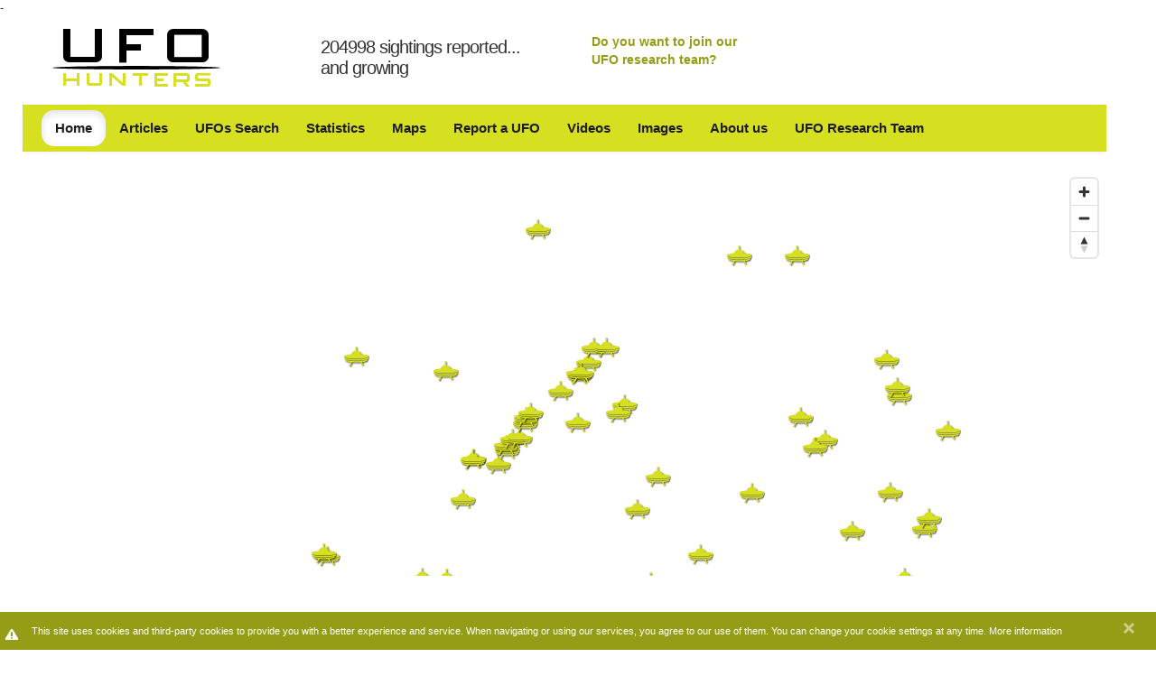

--- FILE ---
content_type: text/html; charset=utf-8
request_url: https://www.ufo-hunters.com/sightings/search/51969a4e83c78d384ec2c717/UFO%20Sighting%20in%20Scranton,%20Pennsylvania%20(United%20States)%20on%20Tuesday%2002%20December%202008
body_size: 28364
content:
<!DOCTYPE html>
<html lang="en">
<head>
  <title>UFO Sighting in Scranton, Pennsylvania (United States) on Tuesday 02 December 2008 - UFO Hunters</title>
  <link rel="stylesheet" media="all" href="/assets/application-06259a532293f1c2537c68d465609df8.css" />
  <script src="/assets/application-38329d1e91b3f5bd1e85dd42395df6bc.js"></script>
  <meta name="csrf-param" content="authenticity_token" />
<meta name="csrf-token" content="SUk6qjzBHECMdvTvqlISMDTtr5jc6i/1k3RfLBBlzgm7WTFuvBNcyDaLpjhemFFfKH+gZw0extrdDVReCnCjpw==" />
  <meta content="text/html; charset=utf-8" http-equiv="content-type" />
<script>window.NREUM||(NREUM={});NREUM.info={"beacon":"bam.nr-data.net","errorBeacon":"bam.nr-data.net","licenseKey":"5c5c2e7229","applicationID":"5890454","transactionName":"dw5YFhMKD1sEQh4VWFMJQgsPAhAYElVQFFJc","queueTime":2,"applicationTime":407,"agent":""}</script>
<script>(window.NREUM||(NREUM={})).init={ajax:{deny_list:["bam.nr-data.net"]},feature_flags:["soft_nav"]};(window.NREUM||(NREUM={})).loader_config={licenseKey:"5c5c2e7229",applicationID:"5890454",browserID:"5890507"};;/*! For license information please see nr-loader-rum-1.308.0.min.js.LICENSE.txt */
(()=>{var e,t,r={163:(e,t,r)=>{"use strict";r.d(t,{j:()=>E});var n=r(384),i=r(1741);var a=r(2555);r(860).K7.genericEvents;const s="experimental.resources",o="register",c=e=>{if(!e||"string"!=typeof e)return!1;try{document.createDocumentFragment().querySelector(e)}catch{return!1}return!0};var d=r(2614),u=r(944),l=r(8122);const f="[data-nr-mask]",g=e=>(0,l.a)(e,(()=>{const e={feature_flags:[],experimental:{allow_registered_children:!1,resources:!1},mask_selector:"*",block_selector:"[data-nr-block]",mask_input_options:{color:!1,date:!1,"datetime-local":!1,email:!1,month:!1,number:!1,range:!1,search:!1,tel:!1,text:!1,time:!1,url:!1,week:!1,textarea:!1,select:!1,password:!0}};return{ajax:{deny_list:void 0,block_internal:!0,enabled:!0,autoStart:!0},api:{get allow_registered_children(){return e.feature_flags.includes(o)||e.experimental.allow_registered_children},set allow_registered_children(t){e.experimental.allow_registered_children=t},duplicate_registered_data:!1},browser_consent_mode:{enabled:!1},distributed_tracing:{enabled:void 0,exclude_newrelic_header:void 0,cors_use_newrelic_header:void 0,cors_use_tracecontext_headers:void 0,allowed_origins:void 0},get feature_flags(){return e.feature_flags},set feature_flags(t){e.feature_flags=t},generic_events:{enabled:!0,autoStart:!0},harvest:{interval:30},jserrors:{enabled:!0,autoStart:!0},logging:{enabled:!0,autoStart:!0},metrics:{enabled:!0,autoStart:!0},obfuscate:void 0,page_action:{enabled:!0},page_view_event:{enabled:!0,autoStart:!0},page_view_timing:{enabled:!0,autoStart:!0},performance:{capture_marks:!1,capture_measures:!1,capture_detail:!0,resources:{get enabled(){return e.feature_flags.includes(s)||e.experimental.resources},set enabled(t){e.experimental.resources=t},asset_types:[],first_party_domains:[],ignore_newrelic:!0}},privacy:{cookies_enabled:!0},proxy:{assets:void 0,beacon:void 0},session:{expiresMs:d.wk,inactiveMs:d.BB},session_replay:{autoStart:!0,enabled:!1,preload:!1,sampling_rate:10,error_sampling_rate:100,collect_fonts:!1,inline_images:!1,fix_stylesheets:!0,mask_all_inputs:!0,get mask_text_selector(){return e.mask_selector},set mask_text_selector(t){c(t)?e.mask_selector="".concat(t,",").concat(f):""===t||null===t?e.mask_selector=f:(0,u.R)(5,t)},get block_class(){return"nr-block"},get ignore_class(){return"nr-ignore"},get mask_text_class(){return"nr-mask"},get block_selector(){return e.block_selector},set block_selector(t){c(t)?e.block_selector+=",".concat(t):""!==t&&(0,u.R)(6,t)},get mask_input_options(){return e.mask_input_options},set mask_input_options(t){t&&"object"==typeof t?e.mask_input_options={...t,password:!0}:(0,u.R)(7,t)}},session_trace:{enabled:!0,autoStart:!0},soft_navigations:{enabled:!0,autoStart:!0},spa:{enabled:!0,autoStart:!0},ssl:void 0,user_actions:{enabled:!0,elementAttributes:["id","className","tagName","type"]}}})());var p=r(6154),m=r(9324);let h=0;const v={buildEnv:m.F3,distMethod:m.Xs,version:m.xv,originTime:p.WN},b={consented:!1},y={appMetadata:{},get consented(){return this.session?.state?.consent||b.consented},set consented(e){b.consented=e},customTransaction:void 0,denyList:void 0,disabled:!1,harvester:void 0,isolatedBacklog:!1,isRecording:!1,loaderType:void 0,maxBytes:3e4,obfuscator:void 0,onerror:void 0,ptid:void 0,releaseIds:{},session:void 0,timeKeeper:void 0,registeredEntities:[],jsAttributesMetadata:{bytes:0},get harvestCount(){return++h}},_=e=>{const t=(0,l.a)(e,y),r=Object.keys(v).reduce((e,t)=>(e[t]={value:v[t],writable:!1,configurable:!0,enumerable:!0},e),{});return Object.defineProperties(t,r)};var w=r(5701);const x=e=>{const t=e.startsWith("http");e+="/",r.p=t?e:"https://"+e};var R=r(7836),k=r(3241);const A={accountID:void 0,trustKey:void 0,agentID:void 0,licenseKey:void 0,applicationID:void 0,xpid:void 0},S=e=>(0,l.a)(e,A),T=new Set;function E(e,t={},r,s){let{init:o,info:c,loader_config:d,runtime:u={},exposed:l=!0}=t;if(!c){const e=(0,n.pV)();o=e.init,c=e.info,d=e.loader_config}e.init=g(o||{}),e.loader_config=S(d||{}),c.jsAttributes??={},p.bv&&(c.jsAttributes.isWorker=!0),e.info=(0,a.D)(c);const f=e.init,m=[c.beacon,c.errorBeacon];T.has(e.agentIdentifier)||(f.proxy.assets&&(x(f.proxy.assets),m.push(f.proxy.assets)),f.proxy.beacon&&m.push(f.proxy.beacon),e.beacons=[...m],function(e){const t=(0,n.pV)();Object.getOwnPropertyNames(i.W.prototype).forEach(r=>{const n=i.W.prototype[r];if("function"!=typeof n||"constructor"===n)return;let a=t[r];e[r]&&!1!==e.exposed&&"micro-agent"!==e.runtime?.loaderType&&(t[r]=(...t)=>{const n=e[r](...t);return a?a(...t):n})})}(e),(0,n.US)("activatedFeatures",w.B)),u.denyList=[...f.ajax.deny_list||[],...f.ajax.block_internal?m:[]],u.ptid=e.agentIdentifier,u.loaderType=r,e.runtime=_(u),T.has(e.agentIdentifier)||(e.ee=R.ee.get(e.agentIdentifier),e.exposed=l,(0,k.W)({agentIdentifier:e.agentIdentifier,drained:!!w.B?.[e.agentIdentifier],type:"lifecycle",name:"initialize",feature:void 0,data:e.config})),T.add(e.agentIdentifier)}},384:(e,t,r)=>{"use strict";r.d(t,{NT:()=>s,US:()=>u,Zm:()=>o,bQ:()=>d,dV:()=>c,pV:()=>l});var n=r(6154),i=r(1863),a=r(1910);const s={beacon:"bam.nr-data.net",errorBeacon:"bam.nr-data.net"};function o(){return n.gm.NREUM||(n.gm.NREUM={}),void 0===n.gm.newrelic&&(n.gm.newrelic=n.gm.NREUM),n.gm.NREUM}function c(){let e=o();return e.o||(e.o={ST:n.gm.setTimeout,SI:n.gm.setImmediate||n.gm.setInterval,CT:n.gm.clearTimeout,XHR:n.gm.XMLHttpRequest,REQ:n.gm.Request,EV:n.gm.Event,PR:n.gm.Promise,MO:n.gm.MutationObserver,FETCH:n.gm.fetch,WS:n.gm.WebSocket},(0,a.i)(...Object.values(e.o))),e}function d(e,t){let r=o();r.initializedAgents??={},t.initializedAt={ms:(0,i.t)(),date:new Date},r.initializedAgents[e]=t}function u(e,t){o()[e]=t}function l(){return function(){let e=o();const t=e.info||{};e.info={beacon:s.beacon,errorBeacon:s.errorBeacon,...t}}(),function(){let e=o();const t=e.init||{};e.init={...t}}(),c(),function(){let e=o();const t=e.loader_config||{};e.loader_config={...t}}(),o()}},782:(e,t,r)=>{"use strict";r.d(t,{T:()=>n});const n=r(860).K7.pageViewTiming},860:(e,t,r)=>{"use strict";r.d(t,{$J:()=>u,K7:()=>c,P3:()=>d,XX:()=>i,Yy:()=>o,df:()=>a,qY:()=>n,v4:()=>s});const n="events",i="jserrors",a="browser/blobs",s="rum",o="browser/logs",c={ajax:"ajax",genericEvents:"generic_events",jserrors:i,logging:"logging",metrics:"metrics",pageAction:"page_action",pageViewEvent:"page_view_event",pageViewTiming:"page_view_timing",sessionReplay:"session_replay",sessionTrace:"session_trace",softNav:"soft_navigations",spa:"spa"},d={[c.pageViewEvent]:1,[c.pageViewTiming]:2,[c.metrics]:3,[c.jserrors]:4,[c.spa]:5,[c.ajax]:6,[c.sessionTrace]:7,[c.softNav]:8,[c.sessionReplay]:9,[c.logging]:10,[c.genericEvents]:11},u={[c.pageViewEvent]:s,[c.pageViewTiming]:n,[c.ajax]:n,[c.spa]:n,[c.softNav]:n,[c.metrics]:i,[c.jserrors]:i,[c.sessionTrace]:a,[c.sessionReplay]:a,[c.logging]:o,[c.genericEvents]:"ins"}},944:(e,t,r)=>{"use strict";r.d(t,{R:()=>i});var n=r(3241);function i(e,t){"function"==typeof console.debug&&(console.debug("New Relic Warning: https://github.com/newrelic/newrelic-browser-agent/blob/main/docs/warning-codes.md#".concat(e),t),(0,n.W)({agentIdentifier:null,drained:null,type:"data",name:"warn",feature:"warn",data:{code:e,secondary:t}}))}},1687:(e,t,r)=>{"use strict";r.d(t,{Ak:()=>d,Ze:()=>f,x3:()=>u});var n=r(3241),i=r(7836),a=r(3606),s=r(860),o=r(2646);const c={};function d(e,t){const r={staged:!1,priority:s.P3[t]||0};l(e),c[e].get(t)||c[e].set(t,r)}function u(e,t){e&&c[e]&&(c[e].get(t)&&c[e].delete(t),p(e,t,!1),c[e].size&&g(e))}function l(e){if(!e)throw new Error("agentIdentifier required");c[e]||(c[e]=new Map)}function f(e="",t="feature",r=!1){if(l(e),!e||!c[e].get(t)||r)return p(e,t);c[e].get(t).staged=!0,g(e)}function g(e){const t=Array.from(c[e]);t.every(([e,t])=>t.staged)&&(t.sort((e,t)=>e[1].priority-t[1].priority),t.forEach(([t])=>{c[e].delete(t),p(e,t)}))}function p(e,t,r=!0){const s=e?i.ee.get(e):i.ee,c=a.i.handlers;if(!s.aborted&&s.backlog&&c){if((0,n.W)({agentIdentifier:e,type:"lifecycle",name:"drain",feature:t}),r){const e=s.backlog[t],r=c[t];if(r){for(let t=0;e&&t<e.length;++t)m(e[t],r);Object.entries(r).forEach(([e,t])=>{Object.values(t||{}).forEach(t=>{t[0]?.on&&t[0]?.context()instanceof o.y&&t[0].on(e,t[1])})})}}s.isolatedBacklog||delete c[t],s.backlog[t]=null,s.emit("drain-"+t,[])}}function m(e,t){var r=e[1];Object.values(t[r]||{}).forEach(t=>{var r=e[0];if(t[0]===r){var n=t[1],i=e[3],a=e[2];n.apply(i,a)}})}},1738:(e,t,r)=>{"use strict";r.d(t,{U:()=>g,Y:()=>f});var n=r(3241),i=r(9908),a=r(1863),s=r(944),o=r(5701),c=r(3969),d=r(8362),u=r(860),l=r(4261);function f(e,t,r,a){const f=a||r;!f||f[e]&&f[e]!==d.d.prototype[e]||(f[e]=function(){(0,i.p)(c.xV,["API/"+e+"/called"],void 0,u.K7.metrics,r.ee),(0,n.W)({agentIdentifier:r.agentIdentifier,drained:!!o.B?.[r.agentIdentifier],type:"data",name:"api",feature:l.Pl+e,data:{}});try{return t.apply(this,arguments)}catch(e){(0,s.R)(23,e)}})}function g(e,t,r,n,s){const o=e.info;null===r?delete o.jsAttributes[t]:o.jsAttributes[t]=r,(s||null===r)&&(0,i.p)(l.Pl+n,[(0,a.t)(),t,r],void 0,"session",e.ee)}},1741:(e,t,r)=>{"use strict";r.d(t,{W:()=>a});var n=r(944),i=r(4261);class a{#e(e,...t){if(this[e]!==a.prototype[e])return this[e](...t);(0,n.R)(35,e)}addPageAction(e,t){return this.#e(i.hG,e,t)}register(e){return this.#e(i.eY,e)}recordCustomEvent(e,t){return this.#e(i.fF,e,t)}setPageViewName(e,t){return this.#e(i.Fw,e,t)}setCustomAttribute(e,t,r){return this.#e(i.cD,e,t,r)}noticeError(e,t){return this.#e(i.o5,e,t)}setUserId(e,t=!1){return this.#e(i.Dl,e,t)}setApplicationVersion(e){return this.#e(i.nb,e)}setErrorHandler(e){return this.#e(i.bt,e)}addRelease(e,t){return this.#e(i.k6,e,t)}log(e,t){return this.#e(i.$9,e,t)}start(){return this.#e(i.d3)}finished(e){return this.#e(i.BL,e)}recordReplay(){return this.#e(i.CH)}pauseReplay(){return this.#e(i.Tb)}addToTrace(e){return this.#e(i.U2,e)}setCurrentRouteName(e){return this.#e(i.PA,e)}interaction(e){return this.#e(i.dT,e)}wrapLogger(e,t,r){return this.#e(i.Wb,e,t,r)}measure(e,t){return this.#e(i.V1,e,t)}consent(e){return this.#e(i.Pv,e)}}},1863:(e,t,r)=>{"use strict";function n(){return Math.floor(performance.now())}r.d(t,{t:()=>n})},1910:(e,t,r)=>{"use strict";r.d(t,{i:()=>a});var n=r(944);const i=new Map;function a(...e){return e.every(e=>{if(i.has(e))return i.get(e);const t="function"==typeof e?e.toString():"",r=t.includes("[native code]"),a=t.includes("nrWrapper");return r||a||(0,n.R)(64,e?.name||t),i.set(e,r),r})}},2555:(e,t,r)=>{"use strict";r.d(t,{D:()=>o,f:()=>s});var n=r(384),i=r(8122);const a={beacon:n.NT.beacon,errorBeacon:n.NT.errorBeacon,licenseKey:void 0,applicationID:void 0,sa:void 0,queueTime:void 0,applicationTime:void 0,ttGuid:void 0,user:void 0,account:void 0,product:void 0,extra:void 0,jsAttributes:{},userAttributes:void 0,atts:void 0,transactionName:void 0,tNamePlain:void 0};function s(e){try{return!!e.licenseKey&&!!e.errorBeacon&&!!e.applicationID}catch(e){return!1}}const o=e=>(0,i.a)(e,a)},2614:(e,t,r)=>{"use strict";r.d(t,{BB:()=>s,H3:()=>n,g:()=>d,iL:()=>c,tS:()=>o,uh:()=>i,wk:()=>a});const n="NRBA",i="SESSION",a=144e5,s=18e5,o={STARTED:"session-started",PAUSE:"session-pause",RESET:"session-reset",RESUME:"session-resume",UPDATE:"session-update"},c={SAME_TAB:"same-tab",CROSS_TAB:"cross-tab"},d={OFF:0,FULL:1,ERROR:2}},2646:(e,t,r)=>{"use strict";r.d(t,{y:()=>n});class n{constructor(e){this.contextId=e}}},2843:(e,t,r)=>{"use strict";r.d(t,{G:()=>a,u:()=>i});var n=r(3878);function i(e,t=!1,r,i){(0,n.DD)("visibilitychange",function(){if(t)return void("hidden"===document.visibilityState&&e());e(document.visibilityState)},r,i)}function a(e,t,r){(0,n.sp)("pagehide",e,t,r)}},3241:(e,t,r)=>{"use strict";r.d(t,{W:()=>a});var n=r(6154);const i="newrelic";function a(e={}){try{n.gm.dispatchEvent(new CustomEvent(i,{detail:e}))}catch(e){}}},3606:(e,t,r)=>{"use strict";r.d(t,{i:()=>a});var n=r(9908);a.on=s;var i=a.handlers={};function a(e,t,r,a){s(a||n.d,i,e,t,r)}function s(e,t,r,i,a){a||(a="feature"),e||(e=n.d);var s=t[a]=t[a]||{};(s[r]=s[r]||[]).push([e,i])}},3878:(e,t,r)=>{"use strict";function n(e,t){return{capture:e,passive:!1,signal:t}}function i(e,t,r=!1,i){window.addEventListener(e,t,n(r,i))}function a(e,t,r=!1,i){document.addEventListener(e,t,n(r,i))}r.d(t,{DD:()=>a,jT:()=>n,sp:()=>i})},3969:(e,t,r)=>{"use strict";r.d(t,{TZ:()=>n,XG:()=>o,rs:()=>i,xV:()=>s,z_:()=>a});const n=r(860).K7.metrics,i="sm",a="cm",s="storeSupportabilityMetrics",o="storeEventMetrics"},4234:(e,t,r)=>{"use strict";r.d(t,{W:()=>a});var n=r(7836),i=r(1687);class a{constructor(e,t){this.agentIdentifier=e,this.ee=n.ee.get(e),this.featureName=t,this.blocked=!1}deregisterDrain(){(0,i.x3)(this.agentIdentifier,this.featureName)}}},4261:(e,t,r)=>{"use strict";r.d(t,{$9:()=>d,BL:()=>o,CH:()=>g,Dl:()=>_,Fw:()=>y,PA:()=>h,Pl:()=>n,Pv:()=>k,Tb:()=>l,U2:()=>a,V1:()=>R,Wb:()=>x,bt:()=>b,cD:()=>v,d3:()=>w,dT:()=>c,eY:()=>p,fF:()=>f,hG:()=>i,k6:()=>s,nb:()=>m,o5:()=>u});const n="api-",i="addPageAction",a="addToTrace",s="addRelease",o="finished",c="interaction",d="log",u="noticeError",l="pauseReplay",f="recordCustomEvent",g="recordReplay",p="register",m="setApplicationVersion",h="setCurrentRouteName",v="setCustomAttribute",b="setErrorHandler",y="setPageViewName",_="setUserId",w="start",x="wrapLogger",R="measure",k="consent"},5289:(e,t,r)=>{"use strict";r.d(t,{GG:()=>s,Qr:()=>c,sB:()=>o});var n=r(3878),i=r(6389);function a(){return"undefined"==typeof document||"complete"===document.readyState}function s(e,t){if(a())return e();const r=(0,i.J)(e),s=setInterval(()=>{a()&&(clearInterval(s),r())},500);(0,n.sp)("load",r,t)}function o(e){if(a())return e();(0,n.DD)("DOMContentLoaded",e)}function c(e){if(a())return e();(0,n.sp)("popstate",e)}},5607:(e,t,r)=>{"use strict";r.d(t,{W:()=>n});const n=(0,r(9566).bz)()},5701:(e,t,r)=>{"use strict";r.d(t,{B:()=>a,t:()=>s});var n=r(3241);const i=new Set,a={};function s(e,t){const r=t.agentIdentifier;a[r]??={},e&&"object"==typeof e&&(i.has(r)||(t.ee.emit("rumresp",[e]),a[r]=e,i.add(r),(0,n.W)({agentIdentifier:r,loaded:!0,drained:!0,type:"lifecycle",name:"load",feature:void 0,data:e})))}},6154:(e,t,r)=>{"use strict";r.d(t,{OF:()=>c,RI:()=>i,WN:()=>u,bv:()=>a,eN:()=>l,gm:()=>s,mw:()=>o,sb:()=>d});var n=r(1863);const i="undefined"!=typeof window&&!!window.document,a="undefined"!=typeof WorkerGlobalScope&&("undefined"!=typeof self&&self instanceof WorkerGlobalScope&&self.navigator instanceof WorkerNavigator||"undefined"!=typeof globalThis&&globalThis instanceof WorkerGlobalScope&&globalThis.navigator instanceof WorkerNavigator),s=i?window:"undefined"!=typeof WorkerGlobalScope&&("undefined"!=typeof self&&self instanceof WorkerGlobalScope&&self||"undefined"!=typeof globalThis&&globalThis instanceof WorkerGlobalScope&&globalThis),o=Boolean("hidden"===s?.document?.visibilityState),c=/iPad|iPhone|iPod/.test(s.navigator?.userAgent),d=c&&"undefined"==typeof SharedWorker,u=((()=>{const e=s.navigator?.userAgent?.match(/Firefox[/\s](\d+\.\d+)/);Array.isArray(e)&&e.length>=2&&e[1]})(),Date.now()-(0,n.t)()),l=()=>"undefined"!=typeof PerformanceNavigationTiming&&s?.performance?.getEntriesByType("navigation")?.[0]?.responseStart},6389:(e,t,r)=>{"use strict";function n(e,t=500,r={}){const n=r?.leading||!1;let i;return(...r)=>{n&&void 0===i&&(e.apply(this,r),i=setTimeout(()=>{i=clearTimeout(i)},t)),n||(clearTimeout(i),i=setTimeout(()=>{e.apply(this,r)},t))}}function i(e){let t=!1;return(...r)=>{t||(t=!0,e.apply(this,r))}}r.d(t,{J:()=>i,s:()=>n})},6630:(e,t,r)=>{"use strict";r.d(t,{T:()=>n});const n=r(860).K7.pageViewEvent},7699:(e,t,r)=>{"use strict";r.d(t,{It:()=>a,KC:()=>o,No:()=>i,qh:()=>s});var n=r(860);const i=16e3,a=1e6,s="SESSION_ERROR",o={[n.K7.logging]:!0,[n.K7.genericEvents]:!1,[n.K7.jserrors]:!1,[n.K7.ajax]:!1}},7836:(e,t,r)=>{"use strict";r.d(t,{P:()=>o,ee:()=>c});var n=r(384),i=r(8990),a=r(2646),s=r(5607);const o="nr@context:".concat(s.W),c=function e(t,r){var n={},s={},u={},l=!1;try{l=16===r.length&&d.initializedAgents?.[r]?.runtime.isolatedBacklog}catch(e){}var f={on:p,addEventListener:p,removeEventListener:function(e,t){var r=n[e];if(!r)return;for(var i=0;i<r.length;i++)r[i]===t&&r.splice(i,1)},emit:function(e,r,n,i,a){!1!==a&&(a=!0);if(c.aborted&&!i)return;t&&a&&t.emit(e,r,n);var o=g(n);m(e).forEach(e=>{e.apply(o,r)});var d=v()[s[e]];d&&d.push([f,e,r,o]);return o},get:h,listeners:m,context:g,buffer:function(e,t){const r=v();if(t=t||"feature",f.aborted)return;Object.entries(e||{}).forEach(([e,n])=>{s[n]=t,t in r||(r[t]=[])})},abort:function(){f._aborted=!0,Object.keys(f.backlog).forEach(e=>{delete f.backlog[e]})},isBuffering:function(e){return!!v()[s[e]]},debugId:r,backlog:l?{}:t&&"object"==typeof t.backlog?t.backlog:{},isolatedBacklog:l};return Object.defineProperty(f,"aborted",{get:()=>{let e=f._aborted||!1;return e||(t&&(e=t.aborted),e)}}),f;function g(e){return e&&e instanceof a.y?e:e?(0,i.I)(e,o,()=>new a.y(o)):new a.y(o)}function p(e,t){n[e]=m(e).concat(t)}function m(e){return n[e]||[]}function h(t){return u[t]=u[t]||e(f,t)}function v(){return f.backlog}}(void 0,"globalEE"),d=(0,n.Zm)();d.ee||(d.ee=c)},8122:(e,t,r)=>{"use strict";r.d(t,{a:()=>i});var n=r(944);function i(e,t){try{if(!e||"object"!=typeof e)return(0,n.R)(3);if(!t||"object"!=typeof t)return(0,n.R)(4);const r=Object.create(Object.getPrototypeOf(t),Object.getOwnPropertyDescriptors(t)),a=0===Object.keys(r).length?e:r;for(let s in a)if(void 0!==e[s])try{if(null===e[s]){r[s]=null;continue}Array.isArray(e[s])&&Array.isArray(t[s])?r[s]=Array.from(new Set([...e[s],...t[s]])):"object"==typeof e[s]&&"object"==typeof t[s]?r[s]=i(e[s],t[s]):r[s]=e[s]}catch(e){r[s]||(0,n.R)(1,e)}return r}catch(e){(0,n.R)(2,e)}}},8362:(e,t,r)=>{"use strict";r.d(t,{d:()=>a});var n=r(9566),i=r(1741);class a extends i.W{agentIdentifier=(0,n.LA)(16)}},8374:(e,t,r)=>{r.nc=(()=>{try{return document?.currentScript?.nonce}catch(e){}return""})()},8990:(e,t,r)=>{"use strict";r.d(t,{I:()=>i});var n=Object.prototype.hasOwnProperty;function i(e,t,r){if(n.call(e,t))return e[t];var i=r();if(Object.defineProperty&&Object.keys)try{return Object.defineProperty(e,t,{value:i,writable:!0,enumerable:!1}),i}catch(e){}return e[t]=i,i}},9324:(e,t,r)=>{"use strict";r.d(t,{F3:()=>i,Xs:()=>a,xv:()=>n});const n="1.308.0",i="PROD",a="CDN"},9566:(e,t,r)=>{"use strict";r.d(t,{LA:()=>o,bz:()=>s});var n=r(6154);const i="xxxxxxxx-xxxx-4xxx-yxxx-xxxxxxxxxxxx";function a(e,t){return e?15&e[t]:16*Math.random()|0}function s(){const e=n.gm?.crypto||n.gm?.msCrypto;let t,r=0;return e&&e.getRandomValues&&(t=e.getRandomValues(new Uint8Array(30))),i.split("").map(e=>"x"===e?a(t,r++).toString(16):"y"===e?(3&a()|8).toString(16):e).join("")}function o(e){const t=n.gm?.crypto||n.gm?.msCrypto;let r,i=0;t&&t.getRandomValues&&(r=t.getRandomValues(new Uint8Array(e)));const s=[];for(var o=0;o<e;o++)s.push(a(r,i++).toString(16));return s.join("")}},9908:(e,t,r)=>{"use strict";r.d(t,{d:()=>n,p:()=>i});var n=r(7836).ee.get("handle");function i(e,t,r,i,a){a?(a.buffer([e],i),a.emit(e,t,r)):(n.buffer([e],i),n.emit(e,t,r))}}},n={};function i(e){var t=n[e];if(void 0!==t)return t.exports;var a=n[e]={exports:{}};return r[e](a,a.exports,i),a.exports}i.m=r,i.d=(e,t)=>{for(var r in t)i.o(t,r)&&!i.o(e,r)&&Object.defineProperty(e,r,{enumerable:!0,get:t[r]})},i.f={},i.e=e=>Promise.all(Object.keys(i.f).reduce((t,r)=>(i.f[r](e,t),t),[])),i.u=e=>"nr-rum-1.308.0.min.js",i.o=(e,t)=>Object.prototype.hasOwnProperty.call(e,t),e={},t="NRBA-1.308.0.PROD:",i.l=(r,n,a,s)=>{if(e[r])e[r].push(n);else{var o,c;if(void 0!==a)for(var d=document.getElementsByTagName("script"),u=0;u<d.length;u++){var l=d[u];if(l.getAttribute("src")==r||l.getAttribute("data-webpack")==t+a){o=l;break}}if(!o){c=!0;var f={296:"sha512-+MIMDsOcckGXa1EdWHqFNv7P+JUkd5kQwCBr3KE6uCvnsBNUrdSt4a/3/L4j4TxtnaMNjHpza2/erNQbpacJQA=="};(o=document.createElement("script")).charset="utf-8",i.nc&&o.setAttribute("nonce",i.nc),o.setAttribute("data-webpack",t+a),o.src=r,0!==o.src.indexOf(window.location.origin+"/")&&(o.crossOrigin="anonymous"),f[s]&&(o.integrity=f[s])}e[r]=[n];var g=(t,n)=>{o.onerror=o.onload=null,clearTimeout(p);var i=e[r];if(delete e[r],o.parentNode&&o.parentNode.removeChild(o),i&&i.forEach(e=>e(n)),t)return t(n)},p=setTimeout(g.bind(null,void 0,{type:"timeout",target:o}),12e4);o.onerror=g.bind(null,o.onerror),o.onload=g.bind(null,o.onload),c&&document.head.appendChild(o)}},i.r=e=>{"undefined"!=typeof Symbol&&Symbol.toStringTag&&Object.defineProperty(e,Symbol.toStringTag,{value:"Module"}),Object.defineProperty(e,"__esModule",{value:!0})},i.p="https://js-agent.newrelic.com/",(()=>{var e={374:0,840:0};i.f.j=(t,r)=>{var n=i.o(e,t)?e[t]:void 0;if(0!==n)if(n)r.push(n[2]);else{var a=new Promise((r,i)=>n=e[t]=[r,i]);r.push(n[2]=a);var s=i.p+i.u(t),o=new Error;i.l(s,r=>{if(i.o(e,t)&&(0!==(n=e[t])&&(e[t]=void 0),n)){var a=r&&("load"===r.type?"missing":r.type),s=r&&r.target&&r.target.src;o.message="Loading chunk "+t+" failed: ("+a+": "+s+")",o.name="ChunkLoadError",o.type=a,o.request=s,n[1](o)}},"chunk-"+t,t)}};var t=(t,r)=>{var n,a,[s,o,c]=r,d=0;if(s.some(t=>0!==e[t])){for(n in o)i.o(o,n)&&(i.m[n]=o[n]);if(c)c(i)}for(t&&t(r);d<s.length;d++)a=s[d],i.o(e,a)&&e[a]&&e[a][0](),e[a]=0},r=self["webpackChunk:NRBA-1.308.0.PROD"]=self["webpackChunk:NRBA-1.308.0.PROD"]||[];r.forEach(t.bind(null,0)),r.push=t.bind(null,r.push.bind(r))})(),(()=>{"use strict";i(8374);var e=i(8362),t=i(860);const r=Object.values(t.K7);var n=i(163);var a=i(9908),s=i(1863),o=i(4261),c=i(1738);var d=i(1687),u=i(4234),l=i(5289),f=i(6154),g=i(944),p=i(384);const m=e=>f.RI&&!0===e?.privacy.cookies_enabled;function h(e){return!!(0,p.dV)().o.MO&&m(e)&&!0===e?.session_trace.enabled}var v=i(6389),b=i(7699);class y extends u.W{constructor(e,t){super(e.agentIdentifier,t),this.agentRef=e,this.abortHandler=void 0,this.featAggregate=void 0,this.loadedSuccessfully=void 0,this.onAggregateImported=new Promise(e=>{this.loadedSuccessfully=e}),this.deferred=Promise.resolve(),!1===e.init[this.featureName].autoStart?this.deferred=new Promise((t,r)=>{this.ee.on("manual-start-all",(0,v.J)(()=>{(0,d.Ak)(e.agentIdentifier,this.featureName),t()}))}):(0,d.Ak)(e.agentIdentifier,t)}importAggregator(e,t,r={}){if(this.featAggregate)return;const n=async()=>{let n;await this.deferred;try{if(m(e.init)){const{setupAgentSession:t}=await i.e(296).then(i.bind(i,3305));n=t(e)}}catch(e){(0,g.R)(20,e),this.ee.emit("internal-error",[e]),(0,a.p)(b.qh,[e],void 0,this.featureName,this.ee)}try{if(!this.#t(this.featureName,n,e.init))return(0,d.Ze)(this.agentIdentifier,this.featureName),void this.loadedSuccessfully(!1);const{Aggregate:i}=await t();this.featAggregate=new i(e,r),e.runtime.harvester.initializedAggregates.push(this.featAggregate),this.loadedSuccessfully(!0)}catch(e){(0,g.R)(34,e),this.abortHandler?.(),(0,d.Ze)(this.agentIdentifier,this.featureName,!0),this.loadedSuccessfully(!1),this.ee&&this.ee.abort()}};f.RI?(0,l.GG)(()=>n(),!0):n()}#t(e,r,n){if(this.blocked)return!1;switch(e){case t.K7.sessionReplay:return h(n)&&!!r;case t.K7.sessionTrace:return!!r;default:return!0}}}var _=i(6630),w=i(2614),x=i(3241);class R extends y{static featureName=_.T;constructor(e){var t;super(e,_.T),this.setupInspectionEvents(e.agentIdentifier),t=e,(0,c.Y)(o.Fw,function(e,r){"string"==typeof e&&("/"!==e.charAt(0)&&(e="/"+e),t.runtime.customTransaction=(r||"http://custom.transaction")+e,(0,a.p)(o.Pl+o.Fw,[(0,s.t)()],void 0,void 0,t.ee))},t),this.importAggregator(e,()=>i.e(296).then(i.bind(i,3943)))}setupInspectionEvents(e){const t=(t,r)=>{t&&(0,x.W)({agentIdentifier:e,timeStamp:t.timeStamp,loaded:"complete"===t.target.readyState,type:"window",name:r,data:t.target.location+""})};(0,l.sB)(e=>{t(e,"DOMContentLoaded")}),(0,l.GG)(e=>{t(e,"load")}),(0,l.Qr)(e=>{t(e,"navigate")}),this.ee.on(w.tS.UPDATE,(t,r)=>{(0,x.W)({agentIdentifier:e,type:"lifecycle",name:"session",data:r})})}}class k extends e.d{constructor(e){var t;(super(),f.gm)?(this.features={},(0,p.bQ)(this.agentIdentifier,this),this.desiredFeatures=new Set(e.features||[]),this.desiredFeatures.add(R),(0,n.j)(this,e,e.loaderType||"agent"),t=this,(0,c.Y)(o.cD,function(e,r,n=!1){if("string"==typeof e){if(["string","number","boolean"].includes(typeof r)||null===r)return(0,c.U)(t,e,r,o.cD,n);(0,g.R)(40,typeof r)}else(0,g.R)(39,typeof e)},t),function(e){(0,c.Y)(o.Dl,function(t,r=!1){if("string"!=typeof t&&null!==t)return void(0,g.R)(41,typeof t);const n=e.info.jsAttributes["enduser.id"];r&&null!=n&&n!==t?(0,a.p)(o.Pl+"setUserIdAndResetSession",[t],void 0,"session",e.ee):(0,c.U)(e,"enduser.id",t,o.Dl,!0)},e)}(this),function(e){(0,c.Y)(o.nb,function(t){if("string"==typeof t||null===t)return(0,c.U)(e,"application.version",t,o.nb,!1);(0,g.R)(42,typeof t)},e)}(this),function(e){(0,c.Y)(o.d3,function(){e.ee.emit("manual-start-all")},e)}(this),function(e){(0,c.Y)(o.Pv,function(t=!0){if("boolean"==typeof t){if((0,a.p)(o.Pl+o.Pv,[t],void 0,"session",e.ee),e.runtime.consented=t,t){const t=e.features.page_view_event;t.onAggregateImported.then(e=>{const r=t.featAggregate;e&&!r.sentRum&&r.sendRum()})}}else(0,g.R)(65,typeof t)},e)}(this),this.run()):(0,g.R)(21)}get config(){return{info:this.info,init:this.init,loader_config:this.loader_config,runtime:this.runtime}}get api(){return this}run(){try{const e=function(e){const t={};return r.forEach(r=>{t[r]=!!e[r]?.enabled}),t}(this.init),n=[...this.desiredFeatures];n.sort((e,r)=>t.P3[e.featureName]-t.P3[r.featureName]),n.forEach(r=>{if(!e[r.featureName]&&r.featureName!==t.K7.pageViewEvent)return;if(r.featureName===t.K7.spa)return void(0,g.R)(67);const n=function(e){switch(e){case t.K7.ajax:return[t.K7.jserrors];case t.K7.sessionTrace:return[t.K7.ajax,t.K7.pageViewEvent];case t.K7.sessionReplay:return[t.K7.sessionTrace];case t.K7.pageViewTiming:return[t.K7.pageViewEvent];default:return[]}}(r.featureName).filter(e=>!(e in this.features));n.length>0&&(0,g.R)(36,{targetFeature:r.featureName,missingDependencies:n}),this.features[r.featureName]=new r(this)})}catch(e){(0,g.R)(22,e);for(const e in this.features)this.features[e].abortHandler?.();const t=(0,p.Zm)();delete t.initializedAgents[this.agentIdentifier]?.features,delete this.sharedAggregator;return t.ee.get(this.agentIdentifier).abort(),!1}}}var A=i(2843),S=i(782);class T extends y{static featureName=S.T;constructor(e){super(e,S.T),f.RI&&((0,A.u)(()=>(0,a.p)("docHidden",[(0,s.t)()],void 0,S.T,this.ee),!0),(0,A.G)(()=>(0,a.p)("winPagehide",[(0,s.t)()],void 0,S.T,this.ee)),this.importAggregator(e,()=>i.e(296).then(i.bind(i,2117))))}}var E=i(3969);class I extends y{static featureName=E.TZ;constructor(e){super(e,E.TZ),f.RI&&document.addEventListener("securitypolicyviolation",e=>{(0,a.p)(E.xV,["Generic/CSPViolation/Detected"],void 0,this.featureName,this.ee)}),this.importAggregator(e,()=>i.e(296).then(i.bind(i,9623)))}}new k({features:[R,T,I],loaderType:"lite"})})()})();</script>
  <meta name='keywords' content='UFO, UFO Sightings, UFO Activity, Latest UFO Activity, Latest UFO Sightings, Recent UFO Activity, Recent UFO Sightings, UFO stats, UFO Reports, Latest UFO Reports, Recent UFO Reports, UFO Maps, UFO Hunters, UFO Videos, UFO Sightings Videos, UFO Sightings Reports'/>
  <meta name='description' content='UFO Report: This is the second day of UFO sightings in this same area.  I filed a report with MUFON for the first series of sightings.  My fiance, [cms/tg/pid] &amp; I were travelling the same route that we do everyda...'/>
  <meta property="twitter:card" content="summary"/>
  <meta property="twitter:site" content="@UfoHuntersCom"/>
  <meta property="twitter:title" content="UFO Sighting in Scranton, Pennsylvania (United States) on Tuesday 02 December 2008 - UFO Hunters"/>
  <meta property="twitter:description" content="UFO Report: This is the second day of UFO sightings in this same area.  I filed a report with MUFON for the first series of sightings.  My fiance, [cms/tg/pid] &amp; I were travelling the same route that we do everyda..."/>
  <meta property="twitter:image" content="https://www.ufo-hunters.com/51f41c2b5ade85dc8900000e/UFO%20Sighting%20in%20Bradford,%20Ontario%20(Canada)%20on%20Friday%2026%20July%202013.jpg" />
  <link href="/assets/platillo_verde-c16f6bd51436a070f768255cb5ecea69.ico" rel="shortcut icon" />
  <meta name="viewport" content="width=device-width, initial-scale=1.0">

  <link href="https://fonts.googleapis.com/css?family=Open+Sans" rel="stylesheet">
	<script src='https://unpkg.com/maplibre-gl@1.14.0-rc.1/dist/maplibre-gl.js'></script>
  <script src="https://api.mapbox.com/mapbox-gl-js/v1.13.0/mapbox-gl.js"></script>
- <link href="https://api.mapbox.com/mapbox-gl-js/v1.13.0/mapbox-gl.css" rel="stylesheet"/>

  <style>
    #map {
      position: absolute;
      top: 0;
      bottom: 0;
      width: 100%;
    }
		.marker {
			background-image: url('/assets/platillo_verde-adc3ae0c9e701e3fb6b34f4d4874dd91.png');
			background-size: cover;
			width: 29px;
			height: 25px;
			border-radius: 50%;
			cursor: pointer;
		}
    .mapboxgl-popup-content {
      text-align: left;
      font-family: 'Open Sans', sans-serif;
      padding: 10px;
    }
    .mapboxgl-popup-content h3 {
      font: 100% Arial,Helvetica,sans-serif;
      padding-top: 0px;
      margin-left: 0px;
      margin-right: 10px;
      margin-bottom: 5px;
    }
  </style>

</head>
<body itemscope itemtype="http://schema.org/WebPage">
	<div id="fb-root"></div>
	<script>(function(d, s, id) {
	  var js, fjs = d.getElementsByTagName(s)[0];
	  if (d.getElementById(id)) return;
	  js = d.createElement(s); js.id = id;
	  js.src = "//connect.facebook.net/en_US/all.js#xfbml=1";
	  fjs.parentNode.insertBefore(js, fjs);
	}(document, 'script', 'facebook-jssdk'));</script>

  <div class="container">
    
    <header itemscope itemtype="http://schema.org/WPHeader">
      <div class="row hidden-phone">
        <div class="span3">
          <h1><a itemprop="url" href="/sightings/index"><div itemprop="name"><img src="/assets/ufo-hunters-logo-b1bc29be27345cfa11192b5613b2adf4.png" alt="Ufo hunters logo" /></a></h1>
        </div>

        <div class="span3">
          <h2>204998 sightings reported...<br/>and growing</h2>
        </div>

        <div class="span2" style="margin-top: 10px;" class="row hidden-phone">
          <h5 style="color:#d7df21">
            <a itemprop="url" href="/articles/uforesearchteam">Do you want to join our UFO research team?</a>
          </h5>
        </div>

        <div class="span2">
            <!-- Go to www.addthis.com/dashboard to customize your tools -->
            <script type="text/javascript" src="//s7.addthis.com/js/300/addthis_widget.js#pubid=ra-52b6f9892a2afcc1" async="async"></script>

        </div>

      </div>
    </header>

    <div class="row">
      <div class="navbar navbar-inverse">
        <div class="navbar-inner">
          <div class="container">
            <a class="btn btn-navbar" data-toggle="collapse" data-target=".nav-collapse">
              <span class="icon-bar"></span>
              <span class="icon-bar"></span>
              <span class="icon-bar"></span>
            </a>
            <a class="visible-phone" href="#"><img src="/assets/navicon2-fe948012ddfb5bfa87774b1e2c29e39d.png" alt="Navicon2" /></a>
            <nav class="nav-collapse">

              <ul class="nav" id="menunew" itemscope="itemscope" itemtype="http://schema.org/SiteNavigationElement">
                <li class="active"><a itemprop="url" href="/sightings/index"><div itemprop='name'>Home</div></a></li>
                <li ><a itemprop="url" href="/articles"><div itemprop='name'>Articles</div></a></li>
                <li ><a itemprop="url" href="/sightings/ufosearch"><div itemprop='name'>UFOs Search</div></a></li>
                <li ><a itemprop="url" href="/stats"><div itemprop='name'>Statistics</div></a></li>
                <li ><a itemprop="url" href="/sightings/maps"><div itemprop='name'>Maps</div></a></li>
                <li ><a itemprop="url" href="/reports/new"><div itemprop='name'>Report a UFO</div></a></li>
                <li ><a itemprop="url" href="/sightings/videos"><div itemprop='name'>Videos</div></a></li>
                <li ><a itemprop="url" href="/sightings/images"><div itemprop='name'>Images</div></a></li>
                <li ><a itemprop="url" href="/sightings/about"><div itemprop='name'>About us</div></a></li>
                <li ><a itemprop="url" href="/articles/uforesearchteam"><div itemprop='name'>UFO Research Team</div></a></li>


              </ul>
            </nav>
	        </div>
	      </div>
	    </div>
    </div>


	  
	 	<div class="row">
		    <div class="span12">
	      		<div id="sightings-map" style="width: 100%; height: 450px;"></div>
		   	</div>
		</div>
		  
  <script type="text/javascript">

    var geojson = {
				type: 'FeatureCollection',
				features: [
            {
              type: 'Feature',
              geometry: {
                type: 'Point',
                coordinates: [-75.654482, 41.417879]
              },
              properties: {
                title: '<strong>Scranton, Pennsylvania (United States)</strong>',
                description: 'Tuesday 02. December 2008<br/><strong><a href="/sightings/search/51969a4e83c78d384ec2c717/UFO%20Sighting%20in%20Scranton,%20Pennsylvania%20(United%20States)%20on%20Tuesday%2002%20December%202008">View sighting</a></strong>'
              }
            },
          
        {
          type: 'Feature',
          geometry: {
            type: 'Point',
            coordinates: [-75.9125187, 42.098698]
          },
          properties: {
            title: '<strong>Binghamton, NY - USA</strong>',
            description: 'Thursday 28. September 2023<br/><strong><a href="/sightings/search/6515d7e45a611a0007ba5abd/UFO%20Sighting%20in%20Binghamton,%20NY%20-%20USA%20on%20Thursday%2028%20September%202023">View sighting</a></strong>'
          }
        }
,
        {
          type: 'Feature',
          geometry: {
            type: 'Point',
            coordinates: [-76.0795248018761, 40.841027]
          },
          properties: {
            title: '<strong>Delano, PA</strong>',
            description: 'Monday 16. January 2023<br/><strong><a href="/sightings/search/63c576303d6a1800098f96c7/UFO%20Sighting%20in%20Delano,%20PA%20on%20Monday%2016%20January%202023">View sighting</a></strong>'
          }
        }
,
        {
          type: 'Feature',
          geometry: {
            type: 'Point',
            coordinates: [-75.8963066, 42.133409]
          },
          properties: {
            title: '<strong>Port Dickinson, New York</strong>',
            description: 'Saturday 27. August 2022<br/><strong><a href="/sightings/search/630ad2fe1a6a9200097d14d6/UFO%20Sighting%20in%20Port%20Dickinson,%20New%20York%20on%20Saturday%2027%20August%202022">View sighting</a></strong>'
          }
        }
,
        {
          type: 'Feature',
          geometry: {
            type: 'Point',
            coordinates: [-75.7324127, 40.8759235]
          },
          properties: {
            title: '<strong>Jim Thorpe PA, 18229</strong>',
            description: 'Friday 29. October 2021<br/><strong><a href="/sightings/search/66501264dc7136000718b288/UFO%20Sighting%20in%20Jim%20Thorpe%20PA,%2018229%20on%20Friday%2029%20October%202021">View sighting</a></strong>'
          }
        }
,
        {
          type: 'Feature',
          geometry: {
            type: 'Point',
            coordinates: [-75.7324127, 40.8759235]
          },
          properties: {
            title: '<strong>Jim Thorpe PA, 18229</strong>',
            description: 'Friday 22. October 2021<br/><strong><a href="/sightings/search/649070f4e6f81000076c964f/UFO%20Sighting%20in%20Jim%20Thorpe%20PA,%2018229%20on%20Friday%2022%20October%202021">View sighting</a></strong>'
          }
        }
,
        {
          type: 'Feature',
          geometry: {
            type: 'Point',
            coordinates: [-76.0585367, 41.4214671]
          },
          properties: {
            title: '<strong>Noxen, Pennsylvania</strong>',
            description: 'Wednesday 04. August 2021<br/><strong><a href="/sightings/search/610c30a15a91d6000f2e5d3d/UFO%20Sighting%20in%20Noxen,%20Pennsylvania%20on%20Wednesday%2004%20August%202021">View sighting</a></strong>'
          }
        }
,
        {
          type: 'Feature',
          geometry: {
            type: 'Point',
            coordinates: [-75.2549025, 40.8687064]
          },
          properties: {
            title: '<strong>Pen Argyl PA</strong>',
            description: 'Thursday 16. July 2020<br/><strong><a href="/sightings/search/5f1b5d9393648700091282a3/UFO%20Sighting%20in%20Pen%20Argyl%20PA%20on%20Thursday%2016%20July%202020">View sighting</a></strong>'
          }
        }
,
        {
          type: 'Feature',
          geometry: {
            type: 'Point',
            coordinates: [-75.2549025, 40.8687064]
          },
          properties: {
            title: '<strong>Pen Argyl PA</strong>',
            description: 'Thursday 16. July 2020<br/><strong><a href="/sightings/search/5f1b5daf936487000f1282a4/UFO%20Sighting%20in%20Pen%20Argyl%20PA%20on%20Thursday%2016%20July%202020">View sighting</a></strong>'
          }
        }
,
        {
          type: 'Feature',
          geometry: {
            type: 'Point',
            coordinates: [-74.60197302163925, 41.06317593576358]
          },
          properties: {
            title: '<strong>Sparta, New Jersey (United States)</strong>',
            description: 'Thursday 04. June 2020<br/><strong><a href="/sightings/search/5edf988050f19555e157b2c5/UFO%20Sighting%20in%20Sparta,%20New%20Jersey%20(United%20States)%20on%20Thursday%2004%20June%202020">View sighting</a></strong>'
          }
        }
,
        {
          type: 'Feature',
          geometry: {
            type: 'Point',
            coordinates: [-76.05168499999999, 42.090189800000005]
          },
          properties: {
            title: '<strong>Vestal, New York (United States)</strong>',
            description: 'Saturday 16. May 2020<br/><strong><a href="/sightings/search/5ecff07f4ffc2142b0b8bfcc/UFO%20Sighting%20in%20Vestal,%20New%20York%20(United%20States)%20on%20Saturday%2016%20May%202020">View sighting</a></strong>'
          }
        }
,
        {
          type: 'Feature',
          geometry: {
            type: 'Point',
            coordinates: [-76.2570592161821, 42.11812212409036]
          },
          properties: {
            title: '<strong>Owego, New York (United States)</strong>',
            description: 'Wednesday 06. May 2020<br/><strong><a href="/sightings/search/5ecfd94b6620247bd3b2c422/UFO%20Sighting%20in%20Owego,%20New%20York%20(United%20States)%20on%20Wednesday%2006%20May%202020">View sighting</a></strong>'
          }
        }
,
        {
          type: 'Feature',
          geometry: {
            type: 'Point',
            coordinates: [-76.43299332929188, 42.03834745833694]
          },
          properties: {
            title: '<strong>Nichols, New York (United States)</strong>',
            description: 'Wednesday 06. May 2020<br/><strong><a href="/sightings/search/5ecfd9deac50fd185d9064f3/UFO%20Sighting%20in%20Nichols,%20New%20York%20(United%20States)%20on%20Wednesday%2006%20May%202020">View sighting</a></strong>'
          }
        }
,
        {
          type: 'Feature',
          geometry: {
            type: 'Point',
            coordinates: [-75.531758, 40.749092099999984]
          },
          properties: {
            title: '<strong>Cherryville, Pennsylvania (United States)</strong>',
            description: 'Saturday 02. May 2020<br/><strong><a href="/sightings/search/5eb2650f06e11232a2acf4d2/UFO%20Sighting%20in%20Cherryville,%20Pennsylvania%20(United%20States)%20on%20Saturday%2002%20May%202020">View sighting</a></strong>'
          }
        }
,
        {
          type: 'Feature',
          geometry: {
            type: 'Point',
            coordinates: [-74.7180634, 41.449094699999996]
          },
          properties: {
            title: '<strong>Sparrowbush , New York (United States)</strong>',
            description: 'Friday 01. May 2020<br/><strong><a href="/sightings/search/5eb2650f06e11232a2acf4b5/UFO%20Sighting%20in%20Sparrowbush%20,%20New%20York%20(United%20States)%20on%20Friday%2001%20May%202020">View sighting</a></strong>'
          }
        }
,
        {
          type: 'Feature',
          geometry: {
            type: 'Point',
            coordinates: [-74.9041526, 41.2660448]
          },
          properties: {
            title: '<strong>Milford, Pennsylvania (United States)</strong>',
            description: 'Tuesday 28. April 2020<br/><strong><a href="/sightings/search/5eb26593196333ea9c03ffb1/UFO%20Sighting%20in%20Milford,%20Pennsylvania%20(United%20States)%20on%20Tuesday%2028%20April%202020">View sighting</a></strong>'
          }
        }
,
        {
          type: 'Feature',
          geometry: {
            type: 'Point',
            coordinates: [-75.51357909999999, 41.3458197]
          },
          properties: {
            title: '<strong>Moscow, Pennsylvania (United States)</strong>',
            description: 'Thursday 16. April 2020<br/><strong><a href="/sightings/search/5e9d7d9ef61acc8a51687b17/UFO%20Sighting%20in%20Moscow,%20Pennsylvania%20(United%20States)%20on%20Thursday%2016%20April%202020">View sighting</a></strong>'
          }
        }
,
        {
          type: 'Feature',
          geometry: {
            type: 'Point',
            coordinates: [-75.65061219999998, 41.413458999999996]
          },
          properties: {
            title: '<strong>Scranton, Pennsylvania (United States)</strong>',
            description: 'Monday 13. April 2020<br/><strong><a href="/sightings/search/5e9829dbb22f5a990ba060ba/UFO%20Sighting%20in%20Scranton,%20Pennsylvania%20(United%20States)%20on%20Monday%2013%20April%202020">View sighting</a></strong>'
          }
        }
,
        {
          type: 'Feature',
          geometry: {
            type: 'Point',
            coordinates: [-76.191069, 40.684855600000006]
          },
          properties: {
            title: '<strong>Pottsville, Pennsylvania (United States)</strong>',
            description: 'Monday 06. April 2020<br/><strong><a href="/sightings/search/5e982a76f33438271029376f/UFO%20Sighting%20in%20Pottsville,%20Pennsylvania%20(United%20States)%20on%20Monday%2006%20April%202020">View sighting</a></strong>'
          }
        }
,
        {
          type: 'Feature',
          geometry: {
            type: 'Point',
            coordinates: [-75.53320933233583, 41.32647972335981]
          },
          properties: {
            title: '<strong>Moscow, Pennsylvania (United States)</strong>',
            description: 'Thursday 26. March 2020<br/><strong><a href="/sightings/search/5e92f1412f433827765a246c/UFO%20Sighting%20in%20Moscow,%20Pennsylvania%20(United%20States)%20on%20Thursday%2026%20March%202020">View sighting</a></strong>'
          }
        }
,
        {
          type: 'Feature',
          geometry: {
            type: 'Point',
            coordinates: [-74.80482234515956, 40.85917229705241]
          },
          properties: {
            title: '<strong>Hackettstown, New Jersey (United States)</strong>',
            description: 'Thursday 26. March 2020<br/><strong><a href="/sightings/search/5e92f1412f433827765a247d/UFO%20Sighting%20in%20Hackettstown,%20New%20Jersey%20(United%20States)%20on%20Thursday%2026%20March%202020">View sighting</a></strong>'
          }
        }
,
        {
          type: 'Feature',
          geometry: {
            type: 'Point',
            coordinates: [-75.89769110652115, 41.20942031368979]
          },
          properties: {
            title: '<strong>Wilkes-Barre, Pennsylvania (United States)</strong>',
            description: 'Tuesday 24. March 2020<br/><strong><a href="/sightings/search/5e92f1a6e02e96af2c9fbefa/UFO%20Sighting%20in%20Wilkes-Barre,%20Pennsylvania%20(United%20States)%20on%20Tuesday%2024%20March%202020">View sighting</a></strong>'
          }
        }
,
        {
          type: 'Feature',
          geometry: {
            type: 'Point',
            coordinates: [-75.46242980000001, 40.6108439]
          },
          properties: {
            title: '<strong>Allentown, Pennsylvania (United States)</strong>',
            description: 'Saturday 07. March 2020<br/><strong><a href="/sightings/search/5edf98d036abbddeb54af202/UFO%20Sighting%20in%20Allentown,%20Pennsylvania%20(United%20States)%20on%20Saturday%2007%20March%202020">View sighting</a></strong>'
          }
        }
,
        {
          type: 'Feature',
          geometry: {
            type: 'Point',
            coordinates: [-75.87129992514836, 41.243191656666156]
          },
          properties: {
            title: '<strong>Kingston, Pennsylvania (United States)</strong>',
            description: 'Wednesday 22. January 2020<br/><strong><a href="/sightings/search/5e7398696a6d03740300f1d1/UFO%20Sighting%20in%20Kingston,%20Pennsylvania%20(United%20States)%20on%20Wednesday%2022%20January%202020">View sighting</a></strong>'
          }
        }
,
        {
          type: 'Feature',
          geometry: {
            type: 'Point',
            coordinates: [-75.49951183981322, 40.90833924022426]
          },
          properties: {
            title: '<strong>Kunkletown, Pennsylvania (United States)</strong>',
            description: 'Thursday 16. January 2020<br/><strong><a href="/sightings/search/5e36c77dd50d7dfe9252a6bf/UFO%20Sighting%20in%20Kunkletown,%20Pennsylvania%20(United%20States)%20on%20Thursday%2016%20January%202020">View sighting</a></strong>'
          }
        }
,
        {
          type: 'Feature',
          geometry: {
            type: 'Point',
            coordinates: [-75.74667541502025, 41.97041168311596]
          },
          properties: {
            title: '<strong>Great Bend, Pennsylvania (United States)</strong>',
            description: 'Friday 20. December 2019<br/><strong><a href="/sightings/search/5e3678a2a09a204598c8f50e/UFO%20Sighting%20in%20Great%20Bend,%20Pennsylvania%20(United%20States)%20on%20Friday%2020%20December%202019">View sighting</a></strong>'
          }
        }
,
        {
          type: 'Feature',
          geometry: {
            type: 'Point',
            coordinates: [-74.66241819999999, 40.949219899999996]
          },
          properties: {
            title: '<strong>Hopatcong, New Jersey (United States)</strong>',
            description: 'Wednesday 27. November 2019<br/><strong><a href="/sightings/search/5e7497028c4065b457219702/UFO%20Sighting%20in%20Hopatcong,%20New%20Jersey%20(United%20States)%20on%20Wednesday%2027%20November%202019">View sighting</a></strong>'
          }
        }
,
        {
          type: 'Feature',
          geometry: {
            type: 'Point',
            coordinates: [-75.3557979, 40.6245016]
          },
          properties: {
            title: '<strong>Bethlehem, Pennsylvania (United States)</strong>',
            description: 'Tuesday 12. November 2019<br/><strong><a href="/sightings/search/5deed71c9d2e4cd486246694/UFO%20Sighting%20in%20Bethlehem,%20Pennsylvania%20(United%20States)%20on%20Tuesday%2012%20November%202019">View sighting</a></strong>'
          }
        }
,
        {
          type: 'Feature',
          geometry: {
            type: 'Point',
            coordinates: [-74.5307133, 41.2850028]
          },
          properties: {
            title: '<strong>Pine Island, New York (United States)</strong>',
            description: 'Monday 11. November 2019<br/><strong><a href="/sightings/search/5deed8659d2e4cd486246874/UFO%20Sighting%20in%20Pine%20Island,%20New%20York%20(United%20States)%20on%20Monday%2011%20November%202019">View sighting</a></strong>'
          }
        }
,
        {
          type: 'Feature',
          geometry: {
            type: 'Point',
            coordinates: [-75.2073223, 40.692732]
          },
          properties: {
            title: '<strong>Easton, Pennsylvania (United States)</strong>',
            description: 'Saturday 09. November 2019<br/><strong><a href="/sightings/search/5deea9bd9d2e4cd48623f488/UFO%20Sighting%20in%20Easton,%20Pennsylvania%20(United%20States)%20on%20Saturday%2009%20November%202019">View sighting</a></strong>'
          }
        }
,
        {
          type: 'Feature',
          geometry: {
            type: 'Point',
            coordinates: [-75.31503178453097, 40.71604244750265]
          },
          properties: {
            title: '<strong>Nazareth, Pennsylvania (United States)</strong>',
            description: 'Sunday 03. November 2019<br/><strong><a href="/sightings/search/5deeca949d2e4cd4862450dd/UFO%20Sighting%20in%20Nazareth,%20Pennsylvania%20(United%20States)%20on%20Sunday%2003%20November%202019">View sighting</a></strong>'
          }
        }
,
        {
          type: 'Feature',
          geometry: {
            type: 'Point',
            coordinates: [-75.86494116909682, 42.15126965104874]
          },
          properties: {
            title: '<strong>Binghamton, New York (United States)</strong>',
            description: 'Tuesday 08. October 2019<br/><strong><a href="/sightings/search/5dc6aa709d2e4cd486f81569/UFO%20Sighting%20in%20Binghamton,%20New%20York%20(United%20States)%20on%20Tuesday%2008%20October%202019">View sighting</a></strong>'
          }
        }
,
        {
          type: 'Feature',
          geometry: {
            type: 'Point',
            coordinates: [-75.02533030000001, 40.8475252]
          },
          properties: {
            title: '<strong>White, New Jersey (United States)</strong>',
            description: 'Friday 20. September 2019<br/><strong><a href="/sightings/search/5e367982e11c0b3bf300a617/UFO%20Sighting%20in%20White,%20New%20Jersey%20(United%20States)%20on%20Friday%2020%20September%202019">View sighting</a></strong>'
          }
        }
,
        {
          type: 'Feature',
          geometry: {
            type: 'Point',
            coordinates: [-75.25905723236028, 40.693171104046236]
          },
          properties: {
            title: '<strong>Easton, Pennsylvania (United States)</strong>',
            description: 'Tuesday 17. September 2019<br/><strong><a href="/sightings/search/5da16b1c9d2e4cd486d2729a/UFO%20Sighting%20in%20Easton,%20Pennsylvania%20(United%20States)%20on%20Tuesday%2017%20September%202019">View sighting</a></strong>'
          }
        }
,
        {
          type: 'Feature',
          geometry: {
            type: 'Point',
            coordinates: [-76.21449892199232, 40.77764854018255]
          },
          properties: {
            title: '<strong>Frackville, Pennsylvania (United States)</strong>',
            description: 'Sunday 14. July 2019<br/><strong><a href="/sightings/search/5e36c602a1ab4ba807f753bb/UFO%20Sighting%20in%20Frackville,%20Pennsylvania%20(United%20States)%20on%20Sunday%2014%20July%202019">View sighting</a></strong>'
          }
        }
,
        {
          type: 'Feature',
          geometry: {
            type: 'Point',
            coordinates: [-74.97842676902908, 41.3179002032234]
          },
          properties: {
            title: '<strong>Milford, Pennsylvania (United States)</strong>',
            description: 'Saturday 18. May 2019<br/><strong><a href="/sightings/search/5cfaa0a39d2e4cd4860cf2d6/UFO%20Sighting%20in%20Milford,%20Pennsylvania%20(United%20States)%20on%20Saturday%2018%20May%202019">View sighting</a></strong>'
          }
        }
,
        {
          type: 'Feature',
          geometry: {
            type: 'Point',
            coordinates: [-75.4389193, 40.858241400000004]
          },
          properties: {
            title: '<strong>Kunkletown, Pennsylvania (United States)</strong>',
            description: 'Tuesday 23. April 2019<br/><strong><a href="/sightings/search/5ccd6c339d2e4cd486ce9b5e/UFO%20Sighting%20in%20Kunkletown,%20Pennsylvania%20(United%20States)%20on%20Tuesday%2023%20April%202019">View sighting</a></strong>'
          }
        }
,
        {
          type: 'Feature',
          geometry: {
            type: 'Point',
            coordinates: [-76.18392899999999, 40.6874156]
          },
          properties: {
            title: '<strong>Pottsville, Pennsylvania (United States)</strong>',
            description: 'Wednesday 17. April 2019<br/><strong><a href="/sightings/search/5ccda5779d2e4cd486cee1d3/UFO%20Sighting%20in%20Pottsville,%20Pennsylvania%20(United%20States)%20on%20Wednesday%2017%20April%202019">View sighting</a></strong>'
          }
        }
,
        {
          type: 'Feature',
          geometry: {
            type: 'Point',
            coordinates: [-75.6585596, 41.305026399999996]
          },
          properties: {
            title: '<strong>Moosic, Pennsylvania (United States)</strong>',
            description: 'Tuesday 09. April 2019<br/><strong><a href="/sightings/search/5cbce64e9d2e4cd486bc3254/UFO%20Sighting%20in%20Moosic,%20Pennsylvania%20(United%20States)%20on%20Tuesday%2009%20April%202019">View sighting</a></strong>'
          }
        }
,
        {
          type: 'Feature',
          geometry: {
            type: 'Point',
            coordinates: [-75.4653098, 40.602913900000004]
          },
          properties: {
            title: '<strong>Allentown, Pennsylvania (United States)</strong>',
            description: 'Monday 18. February 2019<br/><strong><a href="/sightings/search/5c6e42959d2e4cd486575d74/UFO%20Sighting%20in%20Allentown,%20Pennsylvania%20(United%20States)%20on%20Monday%2018%20February%202019">View sighting</a></strong>'
          }
        }
,
        {
          type: 'Feature',
          geometry: {
            type: 'Point',
            coordinates: [-76.03790679026208, 40.61085945906603]
          },
          properties: {
            title: '<strong>Orwigsburg, Pennsylvania (United States)</strong>',
            description: 'Saturday 16. February 2019<br/><strong><a href="/sightings/search/5c6e41c09d2e4cd486575c0f/UFO%20Sighting%20in%20Orwigsburg,%20Pennsylvania%20(United%20States)%20on%20Saturday%2016%20February%202019">View sighting</a></strong>'
          }
        }
,
        {
          type: 'Feature',
          geometry: {
            type: 'Point',
            coordinates: [-76.41760752344153, 40.9976966664819]
          },
          properties: {
            title: '<strong>Bloomsburg, Pennsylvania (United States)</strong>',
            description: 'Saturday 09. February 2019<br/><strong><a href="/sightings/search/5c65eb779d2e4cd4864ca4c2/UFO%20Sighting%20in%20Bloomsburg,%20Pennsylvania%20(United%20States)%20on%20Saturday%2009%20February%202019">View sighting</a></strong>'
          }
        }
,
        {
          type: 'Feature',
          geometry: {
            type: 'Point',
            coordinates: [-75.347662101099, 40.676786835018824]
          },
          properties: {
            title: '<strong>Bethlehem, Pennsylvania (United States)</strong>',
            description: 'Saturday 09. February 2019<br/><strong><a href="/sightings/search/5da1810f9d2e4cd486d284a3/UFO%20Sighting%20in%20Bethlehem,%20Pennsylvania%20(United%20States)%20on%20Saturday%2009%20February%202019">View sighting</a></strong>'
          }
        }
,
        {
          type: 'Feature',
          geometry: {
            type: 'Point',
            coordinates: [-75.55095523423012, 40.560678153930205]
          },
          properties: {
            title: '<strong>Allentown, Pennsylvania (United States)</strong>',
            description: 'Wednesday 06. February 2019<br/><strong><a href="/sightings/search/5c5cb63e9d2e4cd4863fb6ff/UFO%20Sighting%20in%20Allentown,%20Pennsylvania%20(United%20States)%20on%20Wednesday%2006%20February%202019">View sighting</a></strong>'
          }
        }
,
        {
          type: 'Feature',
          geometry: {
            type: 'Point',
            coordinates: [-75.62312046958412, 41.44264060327097]
          },
          properties: {
            title: '<strong>Dickson City, Pennsylvania (United States)</strong>',
            description: 'Monday 28. January 2019<br/><strong><a href="/sightings/search/5c50d6ef9d2e4cd4862d8204/UFO%20Sighting%20in%20Dickson%20City,%20Pennsylvania%20(United%20States)%20on%20Monday%2028%20January%202019">View sighting</a></strong>'
          }
        }
,
        {
          type: 'Feature',
          geometry: {
            type: 'Point',
            coordinates: [-75.97368865197703, 41.22233763476262]
          },
          properties: {
            title: '<strong>Nanticoke, Pennsylvania (United States)</strong>',
            description: 'Friday 28. September 2018<br/><strong><a href="/sightings/search/5bb1bacf9d2e4cd48652148b/UFO%20Sighting%20in%20Nanticoke,%20Pennsylvania%20(United%20States)%20on%20Friday%2028%20September%202018">View sighting</a></strong>'
          }
        }
,
        {
          type: 'Feature',
          geometry: {
            type: 'Point',
            coordinates: [-75.28396518918375, 41.00351826187604]
          },
          properties: {
            title: '<strong>Stroudsburg, Pennsylvania (United States)</strong>',
            description: 'Wednesday 12. September 2018<br/><strong><a href="/sightings/search/5becaa939d2e4cd486a6f818/UFO%20Sighting%20in%20Stroudsburg,%20Pennsylvania%20(United%20States)%20on%20Wednesday%2012%20September%202018">View sighting</a></strong>'
          }
        }
,
        {
          type: 'Feature',
          geometry: {
            type: 'Point',
            coordinates: [-75.49384803998964, 40.73033056897106]
          },
          properties: {
            title: '<strong>Northampton, Pennsylvania (United States)</strong>',
            description: 'Wednesday 05. September 2018<br/><strong><a href="/sightings/search/5bb265069d2e4cd48652fc19/UFO%20Sighting%20in%20Northampton,%20Pennsylvania%20(United%20States)%20on%20Wednesday%2005%20September%202018">View sighting</a></strong>'
          }
        }
,
        {
          type: 'Feature',
          geometry: {
            type: 'Point',
            coordinates: [-75.49384803998964, 40.73033056897106]
          },
          properties: {
            title: '<strong>Northampton, Pennsylvania (United States)</strong>',
            description: 'Wednesday 05. September 2018<br/><strong><a href="/sightings/search/5e92f3d78eacff8e828dc041/UFO%20Sighting%20in%20Northampton,%20Pennsylvania%20(United%20States)%20on%20Wednesday%2005%20September%202018">View sighting</a></strong>'
          }
        }
,
        {
          type: 'Feature',
          geometry: {
            type: 'Point',
            coordinates: [-75.38752675512518, 40.57909942504369]
          },
          properties: {
            title: '<strong>Bethlehem, Pennsylvania (United States)</strong>',
            description: 'Sunday 26. August 2018<br/><strong><a href="/sightings/search/5b900c0f9d2e4cd48627a17a/UFO%20Sighting%20in%20Bethlehem,%20Pennsylvania%20(United%20States)%20on%20Sunday%2026%20August%202018">View sighting</a></strong>'
          }
        }
,
        {
          type: 'Feature',
          geometry: {
            type: 'Point',
            coordinates: [-76.43012889209086, 41.00413815202049]
          },
          properties: {
            title: '<strong>Bloomsburg, Pennsylvania (United States)</strong>',
            description: 'Tuesday 21. August 2018<br/><strong><a href="/sightings/search/5b900b049d2e4cd486279fdf/UFO%20Sighting%20in%20Bloomsburg,%20Pennsylvania%20(United%20States)%20on%20Tuesday%2021%20August%202018">View sighting</a></strong>'
          }
        }
,
        {
          type: 'Feature',
          geometry: {
            type: 'Point',
            coordinates: [-76.12893050571309, 40.94786114139561]
          },
          properties: {
            title: '<strong>Hazleton, Pennsylvania (United States)</strong>',
            description: 'Monday 06. August 2018<br/><strong><a href="/sightings/search/5b7978a79d2e4cd4860408cd/UFO%20Sighting%20in%20Hazleton,%20Pennsylvania%20(United%20States)%20on%20Monday%2006%20August%202018">View sighting</a></strong>'
          }
        }
,
        {
          type: 'Feature',
          geometry: {
            type: 'Point',
            coordinates: [-75.90864380000001, 42.10800669999999]
          },
          properties: {
            title: '<strong>Binghamton, New York (United States)</strong>',
            description: 'Tuesday 17. July 2018<br/><strong><a href="/sightings/search/5bd481469d2e4cd48683c9c4/UFO%20Sighting%20in%20Binghamton,%20New%20York%20(United%20States)%20on%20Tuesday%2017%20July%202018">View sighting</a></strong>'
          }
        }
,
        {
          type: 'Feature',
          geometry: {
            type: 'Point',
            coordinates: [-75.5348441, 40.5800329]
          },
          properties: {
            title: '<strong>Allentown, Pennsylvania (United States)</strong>',
            description: 'Friday 13. July 2018<br/><strong><a href="/sightings/search/5b5a22379d2e4cd486dc7df5/UFO%20Sighting%20in%20Allentown,%20Pennsylvania%20(United%20States)%20on%20Friday%2013%20July%202018">View sighting</a></strong>'
          }
        }
,
        {
          type: 'Feature',
          geometry: {
            type: 'Point',
            coordinates: [-74.79388742760825, 40.85454306458014]
          },
          properties: {
            title: '<strong>Hackettstown, New Jersey (United States)</strong>',
            description: 'Monday 09. July 2018<br/><strong><a href="/sightings/search/5b4621049d2e4cd486c5c116/UFO%20Sighting%20in%20Hackettstown,%20New%20Jersey%20(United%20States)%20on%20Monday%2009%20July%202018">View sighting</a></strong>'
          }
        }
,
        {
          type: 'Feature',
          geometry: {
            type: 'Point',
            coordinates: [-74.67570050363015, 40.915577688100065]
          },
          properties: {
            title: '<strong>Stanhope, New Jersey (United States)</strong>',
            description: 'Saturday 07. July 2018<br/><strong><a href="/sightings/search/5b461de99d2e4cd486c5bbcf/UFO%20Sighting%20in%20Stanhope,%20New%20Jersey%20(United%20States)%20on%20Saturday%2007%20July%202018">View sighting</a></strong>'
          }
        }
,
        {
          type: 'Feature',
          geometry: {
            type: 'Point',
            coordinates: [-75.12674663740638, 41.143703348657446]
          },
          properties: {
            title: '<strong>East Stroudsburg, Pennsylvania (United States)</strong>',
            description: 'Friday 06. July 2018<br/><strong><a href="/sightings/search/5b461de99d2e4cd486c5bbc5/UFO%20Sighting%20in%20East%20Stroudsburg,%20Pennsylvania%20(United%20States)%20on%20Friday%2006%20July%202018">View sighting</a></strong>'
          }
        }
,
        {
          type: 'Feature',
          geometry: {
            type: 'Point',
            coordinates: [-75.39731800000001, 40.625304]
          },
          properties: {
            title: '<strong>Bethlehem, Pennsylvania (United States)</strong>',
            description: 'Monday 02. July 2018<br/><strong><a href="/sightings/search/5b461fb29d2e4cd486c5bf07/UFO%20Sighting%20in%20Bethlehem,%20Pennsylvania%20(United%20States)%20on%20Monday%2002%20July%202018">View sighting</a></strong>'
          }
        }
,
        {
          type: 'Feature',
          geometry: {
            type: 'Point',
            coordinates: [-75.87317761369431, 41.25325299026091]
          },
          properties: {
            title: '<strong>Kingston, Pennsylvania (United States)</strong>',
            description: 'Saturday 30. June 2018<br/><strong><a href="/sightings/search/5b461ff99d2e4cd486c5bf8a/UFO%20Sighting%20in%20Kingston,%20Pennsylvania%20(United%20States)%20on%20Saturday%2030%20June%202018">View sighting</a></strong>'
          }
        }
,
        {
          type: 'Feature',
          geometry: {
            type: 'Point',
            coordinates: [-76.0924197, 40.66055379999999]
          },
          properties: {
            title: '<strong>Orwigsburg, Pennsylvania (United States)</strong>',
            description: 'Monday 30. April 2018<br/><strong><a href="/sightings/search/5c54a4dd9d2e4cd48633538c/UFO%20Sighting%20in%20Orwigsburg,%20Pennsylvania%20(United%20States)%20on%20Monday%2030%20April%202018">View sighting</a></strong>'
          }
        }
,
        {
          type: 'Feature',
          geometry: {
            type: 'Point',
            coordinates: [-75.30120719365439, 40.65581500531323]
          },
          properties: {
            title: '<strong>Bethlehem, Pennsylvania (United States)</strong>',
            description: 'Tuesday 10. April 2018<br/><strong><a href="/sightings/search/5ae231479d2e4cd4863270a8/UFO%20Sighting%20in%20Bethlehem,%20Pennsylvania%20(United%20States)%20on%20Tuesday%2010%20April%202018">View sighting</a></strong>'
          }
        }
,
        {
          type: 'Feature',
          geometry: {
            type: 'Point',
            coordinates: [-74.82135678715537, 41.056770382226574]
          },
          properties: {
            title: '<strong>Newton, New Jersey (United States)</strong>',
            description: 'Friday 09. February 2018<br/><strong><a href="/sightings/search/5a8a00aa9d2e4cd4869f6817/UFO%20Sighting%20in%20Newton,%20New%20Jersey%20(United%20States)%20on%20Friday%2009%20February%202018">View sighting</a></strong>'
          }
        }
,
        {
          type: 'Feature',
          geometry: {
            type: 'Point',
            coordinates: [-76.32931640000001, 41.455277699999996]
          },
          properties: {
            title: '<strong>Lopez, Pennsylvania (United States)</strong>',
            description: 'Sunday 28. January 2018<br/><strong><a href="/sightings/search/5a805b679d2e4cd48691203a/UFO%20Sighting%20in%20Lopez,%20Pennsylvania%20(United%20States)%20on%20Sunday%2028%20January%202018">View sighting</a></strong>'
          }
        }
,
        {
          type: 'Feature',
          geometry: {
            type: 'Point',
            coordinates: [-75.313447, 40.930292]
          },
          properties: {
            title: '<strong>Sciota, Pennsylvania (United States)</strong>',
            description: 'Thursday 21. December 2017<br/><strong><a href="/sightings/search/5a56986e9d2e4cd486514b03/UFO%20Sighting%20in%20Sciota,%20Pennsylvania%20(United%20States)%20on%20Thursday%2021%20December%202017">View sighting</a></strong>'
          }
        }
,
        {
          type: 'Feature',
          geometry: {
            type: 'Point',
            coordinates: [-76.0553057268216, 40.945998829675474]
          },
          properties: {
            title: '<strong>Hazleton, Pennsylvania (United States)</strong>',
            description: 'Sunday 03. December 2017<br/><strong><a href="/sightings/search/5a2adc739d2e4cd4861397b4/UFO%20Sighting%20in%20Hazleton,%20Pennsylvania%20(United%20States)%20on%20Sunday%2003%20December%202017">View sighting</a></strong>'
          }
        }
,
        {
          type: 'Feature',
          geometry: {
            type: 'Point',
            coordinates: [-75.36541789999998, 40.6301716]
          },
          properties: {
            title: '<strong>Bethlehem, Pennsylvania (United States)</strong>',
            description: 'Wednesday 29. November 2017<br/><strong><a href="/sightings/search/5a2ade939d2e4cd486139bbf/UFO%20Sighting%20in%20Bethlehem,%20Pennsylvania%20(United%20States)%20on%20Wednesday%2029%20November%202017">View sighting</a></strong>'
          }
        }
,
        {
          type: 'Feature',
          geometry: {
            type: 'Point',
            coordinates: [-75.36968789999999, 40.6240916]
          },
          properties: {
            title: '<strong>Bethlehem, Pennsylvania (United States)</strong>',
            description: 'Friday 24. November 2017<br/><strong><a href="/sightings/search/5a2bbf569d2e4cd48614ccd9/UFO%20Sighting%20in%20Bethlehem,%20Pennsylvania%20(United%20States)%20on%20Friday%2024%20November%202017">View sighting</a></strong>'
          }
        }
,
        {
          type: 'Feature',
          geometry: {
            type: 'Point',
            coordinates: [-75.77808379999999, 41.745118999999995]
          },
          properties: {
            title: '<strong>Kingsley, Pennsylvania (United States)</strong>',
            description: 'Tuesday 21. November 2017<br/><strong><a href="/sightings/search/5a151fea9d2e4cd486f323eb/UFO%20Sighting%20in%20Kingsley,%20Pennsylvania%20(United%20States)%20on%20Tuesday%2021%20November%202017">View sighting</a></strong>'
          }
        }
,
        {
          type: 'Feature',
          geometry: {
            type: 'Point',
            coordinates: [-75.7770429449867, 40.56621415723771]
          },
          properties: {
            title: '<strong>Kutztown, Pennsylvania (United States)</strong>',
            description: 'Sunday 19. November 2017<br/><strong><a href="/sightings/search/5a151fea9d2e4cd486f323d7/UFO%20Sighting%20in%20Kutztown,%20Pennsylvania%20(United%20States)%20on%20Sunday%2019%20November%202017">View sighting</a></strong>'
          }
        }
,
        {
          type: 'Feature',
          geometry: {
            type: 'Point',
            coordinates: [-76.00570735907532, 41.128055956719024]
          },
          properties: {
            title: '<strong>Wapwallopen, Pennsylvania (United States)</strong>',
            description: 'Friday 03. November 2017<br/><strong><a href="/sightings/search/5a043cea9d2e4cd486d810ba/UFO%20Sighting%20in%20Wapwallopen,%20Pennsylvania%20(United%20States)%20on%20Friday%2003%20November%202017">View sighting</a></strong>'
          }
        }
,
        {
          type: 'Feature',
          geometry: {
            type: 'Point',
            coordinates: [-75.97546606887063, 41.219865168553476]
          },
          properties: {
            title: '<strong>Nanticoke, Pennsylvania (United States)</strong>',
            description: 'Tuesday 31. October 2017<br/><strong><a href="/sightings/search/5a043cea9d2e4cd486d8108d/UFO%20Sighting%20in%20Nanticoke,%20Pennsylvania%20(United%20States)%20on%20Tuesday%2031%20October%202017">View sighting</a></strong>'
          }
        }
,
        {
          type: 'Feature',
          geometry: {
            type: 'Point',
            coordinates: [-75.60702659999998, 41.474632]
          },
          properties: {
            title: '<strong>Dickson City, Pennsylvania (United States)</strong>',
            description: 'Saturday 28. October 2017<br/><strong><a href="/sightings/search/5a043cea9d2e4cd486d8103d/UFO%20Sighting%20in%20Dickson%20City,%20Pennsylvania%20(United%20States)%20on%20Saturday%2028%20October%202017">View sighting</a></strong>'
          }
        }
,
        {
          type: 'Feature',
          geometry: {
            type: 'Point',
            coordinates: [-75.201229, 41.940314]
          },
          properties: {
            title: '<strong>Hancock, NY (United States)</strong>',
            description: 'Friday 20. October 2017<br/><strong><a href="/sightings/search/59fba5659d2e4cd486ca914c/UFO%20Sighting%20in%20Hancock,%20NY%20(United%20States)%20on%20Friday%2020%20October%202017">View sighting</a></strong>'
          }
        }
,
        {
          type: 'Feature',
          geometry: {
            type: 'Point',
            coordinates: [-75.0743717227235, 40.8274378233781]
          },
          properties: {
            title: '<strong>Belvidere NJ USA</strong>',
            description: 'Tuesday 10. October 2017<br/><strong><a href="/sightings/search/59dd6822f64d4a000a000000/UFO%20Sighting%20in%20Belvidere%20NJ%20USA%20on%20Tuesday%2010%20October%202017">View sighting</a></strong>'
          }
        }
,
        {
          type: 'Feature',
          geometry: {
            type: 'Point',
            coordinates: [-74.990376, 41.6843852]
          },
          properties: {
            title: '<strong>Lake Huntington, New York (United States)</strong>',
            description: 'Saturday 30. September 2017<br/><strong><a href="/sightings/search/5a7ddebd9d2e4cd4868df410/UFO%20Sighting%20in%20Lake%20Huntington,%20New%20York%20(United%20States)%20on%20Saturday%2030%20September%202017">View sighting</a></strong>'
          }
        }
,
        {
          type: 'Feature',
          geometry: {
            type: 'Point',
            coordinates: [-75.16668448147169, 41.6859968724549]
          },
          properties: {
            title: '<strong>Milanville, Pennsylvania (United States)</strong>',
            description: 'Friday 29. September 2017<br/><strong><a href="/sightings/search/59cf63fd9d2e4cd4868302eb/UFO%20Sighting%20in%20Milanville,%20Pennsylvania%20(United%20States)%20on%20Friday%2029%20September%202017">View sighting</a></strong>'
          }
        }
,
        {
          type: 'Feature',
          geometry: {
            type: 'Point',
            coordinates: [-75.85539595433826, 41.26743733959326]
          },
          properties: {
            title: '<strong>Wilkes-Barre, Pennsylvania (United States)</strong>',
            description: 'Sunday 17. September 2017<br/><strong><a href="/sightings/search/59c1fc5c9d2e4cd4866d7a76/UFO%20Sighting%20in%20Wilkes-Barre,%20Pennsylvania%20(United%20States)%20on%20Sunday%2017%20September%202017">View sighting</a></strong>'
          }
        }
,
        {
          type: 'Feature',
          geometry: {
            type: 'Point',
            coordinates: [-75.8318347590435, 41.26906848679865]
          },
          properties: {
            title: '<strong>Wilkes-Barre, Pennsylvania (United States)</strong>',
            description: 'Sunday 17. September 2017<br/><strong><a href="/sightings/search/59c1fc5c9d2e4cd4866d7a8f/UFO%20Sighting%20in%20Wilkes-Barre,%20Pennsylvania%20(United%20States)%20on%20Sunday%2017%20September%202017">View sighting</a></strong>'
          }
        }
,
        {
          type: 'Feature',
          geometry: {
            type: 'Point',
            coordinates: [-74.5884624, 41.0859436]
          },
          properties: {
            title: '<strong>Ogdensburg, New Jersey (United States)</strong>',
            description: 'Thursday 14. September 2017<br/><strong><a href="/sightings/search/5ae834809d2e4cd4863c3799/UFO%20Sighting%20in%20Ogdensburg,%20New%20Jersey%20(United%20States)%20on%20Thursday%2014%20September%202017">View sighting</a></strong>'
          }
        }
,
        {
          type: 'Feature',
          geometry: {
            type: 'Point',
            coordinates: [-75.26791178455173, 40.80325123830697]
          },
          properties: {
            title: '<strong>Pen Argyl, Pennsylvania (United States)</strong>',
            description: 'Thursday 07. September 2017<br/><strong><a href="/sightings/search/59b768029d2e4cd4865b8f7f/UFO%20Sighting%20in%20Pen%20Argyl,%20Pennsylvania%20(United%20States)%20on%20Thursday%2007%20September%202017">View sighting</a></strong>'
          }
        }
,
        {
          type: 'Feature',
          geometry: {
            type: 'Point',
            coordinates: [-75.2515511, 40.667119500000005]
          },
          properties: {
            title: '<strong>Easton, New York (United States)</strong>',
            description: 'Friday 25. August 2017<br/><strong><a href="/sightings/search/59b61b419d2e4cd486599076/UFO%20Sighting%20in%20Easton,%20New%20York%20(United%20States)%20on%20Friday%2025%20August%202017">View sighting</a></strong>'
          }
        }
,
        {
          type: 'Feature',
          geometry: {
            type: 'Point',
            coordinates: [-75.95646152164463, 40.790752187351785]
          },
          properties: {
            title: '<strong>Tamaqua, Pennsylvania (United States)</strong>',
            description: 'Saturday 19. August 2017<br/><strong><a href="/sightings/search/59997a799d2e4cd4862cb204/UFO%20Sighting%20in%20Tamaqua,%20Pennsylvania%20(United%20States)%20on%20Saturday%2019%20August%202017">View sighting</a></strong>'
          }
        }
,
        {
          type: 'Feature',
          geometry: {
            type: 'Point',
            coordinates: [-75.81787681195598, 41.30513663942072]
          },
          properties: {
            title: '<strong>Wilkes-Barre, Pennsylvania (United States)</strong>',
            description: 'Wednesday 16. August 2017<br/><strong><a href="/sightings/search/59fba5659d2e4cd486ca91e0/UFO%20Sighting%20in%20Wilkes-Barre,%20Pennsylvania%20(United%20States)%20on%20Wednesday%2016%20August%202017">View sighting</a></strong>'
          }
        }
,
        {
          type: 'Feature',
          geometry: {
            type: 'Point',
            coordinates: [-75.81513349999999, 41.3175458]
          },
          properties: {
            title: '<strong>Exeter, Pennsylvania (United States)</strong>',
            description: 'Wednesday 16. August 2017<br/><strong><a href="/sightings/search/5a2bbf569d2e4cd48614cd18/UFO%20Sighting%20in%20Exeter,%20Pennsylvania%20(United%20States)%20on%20Wednesday%2016%20August%202017">View sighting</a></strong>'
          }
        }
,
        {
          type: 'Feature',
          geometry: {
            type: 'Point',
            coordinates: [-75.4134694, 41.1807665]
          },
          properties: {
            title: '<strong>Tobyhanna, Pennsylvania (United States)</strong>',
            description: 'Tuesday 15. August 2017<br/><strong><a href="/sightings/search/59997a799d2e4cd4862cb1b0/UFO%20Sighting%20in%20Tobyhanna,%20Pennsylvania%20(United%20States)%20on%20Tuesday%2015%20August%202017">View sighting</a></strong>'
          }
        }
,
        {
          type: 'Feature',
          geometry: {
            type: 'Point',
            coordinates: [-75.35443717245369, 40.61981589810689]
          },
          properties: {
            title: '<strong>Bethlehem, Pennsylvania (United States)</strong>',
            description: 'Sunday 13. August 2017<br/><strong><a href="/sightings/search/5993110e9d2e4cd486234d00/UFO%20Sighting%20in%20Bethlehem,%20Pennsylvania%20(United%20States)%20on%20Sunday%2013%20August%202017">View sighting</a></strong>'
          }
        }
,
        {
          type: 'Feature',
          geometry: {
            type: 'Point',
            coordinates: [-75.4859033, 40.6061405]
          },
          properties: {
            title: '<strong>Allentown, Pennsylvania (United States)</strong>',
            description: 'Saturday 05. August 2017<br/><strong><a href="/sightings/search/598983909d2e4cd4861517b5/UFO%20Sighting%20in%20Allentown,%20Pennsylvania%20(United%20States)%20on%20Saturday%2005%20August%202017">View sighting</a></strong>'
          }
        }
,
        {
          type: 'Feature',
          geometry: {
            type: 'Point',
            coordinates: [-75.64540793535666, 41.41736763912316]
          },
          properties: {
            title: '<strong>Scranton, Pennsylvania (United States)</strong>',
            description: 'Wednesday 02. August 2017<br/><strong><a href="/sightings/search/59997a799d2e4cd4862cb1ed/UFO%20Sighting%20in%20Scranton,%20Pennsylvania%20(United%20States)%20on%20Wednesday%2002%20August%202017">View sighting</a></strong>'
          }
        }
,
        {
          type: 'Feature',
          geometry: {
            type: 'Point',
            coordinates: [-75.8007112, 41.3279106]
          },
          properties: {
            title: '<strong>West Pittston Pa </strong>',
            description: 'Friday 21. July 2017<br/><strong><a href="/sightings/search/6126c4cd5e82350009d04d48/UFO%20Sighting%20in%20West%20Pittston%20Pa%20%20on%20Friday%2021%20July%202017">View sighting</a></strong>'
          }
        }
,
        {
          type: 'Feature',
          geometry: {
            type: 'Point',
            coordinates: [-74.93477115147475, 41.24941816146156]
          },
          properties: {
            title: '<strong>Dingmans Ferry, Pennsylvania (United States)</strong>',
            description: 'Sunday 16. July 2017<br/><strong><a href="/sightings/search/596eeff19d2e4cd486eddc2e/UFO%20Sighting%20in%20Dingmans%20Ferry,%20Pennsylvania%20(United%20States)%20on%20Sunday%2016%20July%202017">View sighting</a></strong>'
          }
        }
,
        {
          type: 'Feature',
          geometry: {
            type: 'Point',
            coordinates: [-75.56978660000001, 41.475823700000014]
          },
          properties: {
            title: '<strong>Jessup, Pennsylvania (United States)</strong>',
            description: 'Thursday 13. July 2017<br/><strong><a href="/sightings/search/596858a19d2e4cd486e4432a/UFO%20Sighting%20in%20Jessup,%20Pennsylvania%20(United%20States)%20on%20Thursday%2013%20July%202017">View sighting</a></strong>'
          }
        }
,
        {
          type: 'Feature',
          geometry: {
            type: 'Point',
            coordinates: [-74.7061308, 41.1446516]
          },
          properties: {
            title: '<strong>Augusta, NJ</strong>',
            description: 'Sunday 09. July 2017<br/><strong><a href="/sightings/search/59744b2e9d2e4cd486f65bf8/UFO%20Sighting%20in%20Augusta,%20NJ%20on%20Sunday%2009%20July%202017">View sighting</a></strong>'
          }
        }
,
        {
          type: 'Feature',
          geometry: {
            type: 'Point',
            coordinates: [-75.7100817379964, 41.37570784621938]
          },
          properties: {
            title: '<strong>Old Forge, Pennsylvania (United States)</strong>',
            description: 'Monday 03. July 2017<br/><strong><a href="/sightings/search/59b61b419d2e4cd4865990a1/UFO%20Sighting%20in%20Old%20Forge,%20Pennsylvania%20(United%20States)%20on%20Monday%2003%20July%202017">View sighting</a></strong>'
          }
        }
,
        {
          type: 'Feature',
          geometry: {
            type: 'Point',
            coordinates: [-75.879532, 40.82927]
          },
          properties: {
            title: '<strong>Lansford, PA (United States)</strong>',
            description: 'Sunday 02. July 2017<br/><strong><a href="/sightings/search/5959b3b8054733000a000007/UFO%20Sighting%20in%20Lansford,%20PA%20(United%20States)%20on%20Sunday%2002%20July%202017">View sighting</a></strong>'
          }
        }
,
        {
          type: 'Feature',
          geometry: {
            type: 'Point',
            coordinates: [-75.434907, 40.9392584]
          },
          properties: {
            title: '<strong>Effort, PA</strong>',
            description: 'Saturday 01. July 2017<br/><strong><a href="/sightings/search/59744b2e9d2e4cd486f65b28/UFO%20Sighting%20in%20Effort,%20PA%20on%20Saturday%2001%20July%202017">View sighting</a></strong>'
          }
        }
,
        {
          type: 'Feature',
          geometry: {
            type: 'Point',
            coordinates: [-75.94370356700257, 42.09309261981334]
          },
          properties: {
            title: '<strong>Binghamton, New York (United States)</strong>',
            description: 'Friday 30. June 2017<br/><strong><a href="/sightings/search/59b61b419d2e4cd4865990b4/UFO%20Sighting%20in%20Binghamton,%20New%20York%20(United%20States)%20on%20Friday%2030%20June%202017">View sighting</a></strong>'
          }
        }
,
        {
          type: 'Feature',
          geometry: {
            type: 'Point',
            coordinates: [-75.24226568336042, 40.71256601561102]
          },
          properties: {
            title: '<strong>Easton, Pennsylvania (United States)</strong>',
            description: 'Thursday 29. June 2017<br/><strong><a href="/sightings/search/59653c8b9d2e4cd486e048d6/UFO%20Sighting%20in%20Easton,%20Pennsylvania%20(United%20States)%20on%20Thursday%2029%20June%202017">View sighting</a></strong>'
          }
        }
,
        {
          type: 'Feature',
          geometry: {
            type: 'Point',
            coordinates: [-75.91170380000001, 42.10773669999999]
          },
          properties: {
            title: '<strong>Binghamton, New York (United States)</strong>',
            description: 'Sunday 25. June 2017<br/><strong><a href="/sightings/search/59653c8b9d2e4cd486e04895/UFO%20Sighting%20in%20Binghamton,%20New%20York%20(United%20States)%20on%20Sunday%2025%20June%202017">View sighting</a></strong>'
          }
        }
,
        {
          type: 'Feature',
          geometry: {
            type: 'Point',
            coordinates: [-74.67954219999999, 41.3672408]
          },
          properties: {
            title: '<strong>Port Jervis, New York (United States)</strong>',
            description: 'Thursday 15. June 2017<br/><strong><a href="/sightings/search/594aef9b9d2e4cd486b9e3c0/UFO%20Sighting%20in%20Port%20Jervis,%20New%20York%20(United%20States)%20on%20Thursday%2015%20June%202017">View sighting</a></strong>'
          }
        }
,
        {
          type: 'Feature',
          geometry: {
            type: 'Point',
            coordinates: [-74.685813, 41.3841737]
          },
          properties: {
            title: '<strong>Port Jervis, New York (United States)</strong>',
            description: 'Thursday 15. June 2017<br/><strong><a href="/sightings/search/594aef9b9d2e4cd486b9e3db/UFO%20Sighting%20in%20Port%20Jervis,%20New%20York%20(United%20States)%20on%20Thursday%2015%20June%202017">View sighting</a></strong>'
          }
        }
,
        {
          type: 'Feature',
          geometry: {
            type: 'Point',
            coordinates: [-75.4764683, 41.1052598]
          },
          properties: {
            title: '<strong>Pocono Lake, PA</strong>',
            description: 'Monday 12. June 2017<br/><strong><a href="/sightings/search/59744b2d9d2e4cd486f65a14/UFO%20Sighting%20in%20Pocono%20Lake,%20PA%20on%20Monday%2012%20June%202017">View sighting</a></strong>'
          }
        }
                 ]
			};
      var map = new maplibregl.Map({
        container: 'sightings-map',
        style: 'https://api.maptiler.com/maps/streets/style.json?key=YxE3spJiDUfqPqmFg30W',
        center: [-75.654482, 41.417879],
        zoom: 8
      });
      map.addControl(new maplibregl.NavigationControl());

      // add markers to map
      geojson.features.forEach(function(marker) {
 
        // create a HTML element for each feature
        var el = document.createElement('div');
        el.className = 'marker';

        // make a marker for each feature and add to the map
        new maplibregl.Marker(el)
        .setLngLat(marker.geometry.coordinates)
        .addTo(map);

        new maplibregl.Marker(el)
        .setLngLat(marker.geometry.coordinates)
        .setPopup(new maplibregl.Popup({ offset: 25 }) // add popups
        .setHTML('<h3>' + marker.properties.title + '</h3><p>' + marker.properties.description + '</p>'))
        .addTo(map);
        
      });

  </script>


    <div class="row" style="margin-top: 20px;margin-bottom: 20px">
      <div class="span12" itemscope itemtype="http://schema.org/WPAdBlock" >
  <script async src="//pagead2.googlesyndication.com/pagead/js/adsbygoogle.js"></script>
  <ins class="adsbygoogle"
       style="display:block"
       data-ad-client="ca-pub-4760111415025425"
       data-ad-slot="6918386485"
       data-ad-format="auto"></ins>
  <script>
    (adsbygoogle = window.adsbygoogle || []).push({});
  </script>
</div>

    </div>

		<div itemscope itemtype="http://schema.org/Article" class="row">

				<div class="span8">
					<article>
						<!-- Go to www.addthis.com/dashboard to customize your tools -->
						<div class="addthis_sharing_toolbox"></div>

						<meta itemprop="articleSection" content="UFO Sightings">
						<header>
							<h2 itemprop="name" class="title">
												Scranton, Pennsylvania (United States)</h2>
									<meta itemprop="headline" content="UFO Sighting in Scranton, Pennsylvania (United States) on Tuesday 02 December 2008">
						</header>
						<p class="meta">
						<small>Sighted on <strong itemprop="dateCreated" content="2008-12-02">Tuesday 02. December 2008</strong><br/>
						Reported on <strong itemprop="datePublished" content="2008-12-02">Tuesday 02. December 2008</strong><br/>
						Shape: <strong>Sphere</strong> | Duration: <strong>00:30:00</strong><br/>
						Source: <span itemprop="author" itemscope itemtype="http://schema.org/Organization"><strong itemprop="name">MUFON</strong></span>
						<span itemprop="publisher" itemscope itemtype="http://schema.org/Organization">
							<meta itemprop="name" content="ufo-hunters.com">
						</span>
						</small>
						</p>
						<div class="entry">
				   			<p itemprop="articleBody">This is the second day of UFO sightings in this same area.  I filed a report with MUFON for the first series of sightings.  My fiance, [cms/tg/pid] & I were travelling the same route that we do everyday, the route that we had the first series of UFO encounters, when we sighted two UFO's at the same intersection.  Someone in a UFO meeting group that I belong to researched our sightings and said these objects couldn't be Venus or Jupiter.  The objects appeared to be spherical and glowing very brightly.  One of the objects moved in a circular motion, the other moved very slowly.  We will be travelling this same route almost every night and report to MUFON any other UFO sightings we may encounter.   Sincerely,[cms/tg/pid]</p>

   						</div>
   					</article>

   					<div id="disqus_thread" style="margin-left:10px" class="row"></div>
					<script type="text/javascript">
				      var disqus_shortname = 'ufo-hunters'; // required: replace example with your forum shortname

				      (function() {
				         var dsq = document.createElement('script'); dsq.type = 'text/javascript'; dsq.async = true;
				         dsq.src = '//' + disqus_shortname + '.disqus.com/embed.js';
				         (document.getElementsByTagName('head')[0] || document.getElementsByTagName('body')[0]).appendChild(dsq);
				      })();
				   	</script>
	   				<noscript>Please enable JavaScript to view the <a href="http://disqus.com/?ref_noscript">comments powered by Disqus.</a></noscript>
	   				<a href="http://disqus.com" class="dsq-brlink">comments powered by <span class="logo-disqus">Disqus</span></a>

	   			</div>
          <div class="span4" itemscope itemtype="http://schema.org/WPAdBlock">
  <script async src="//pagead2.googlesyndication.com/pagead/js/adsbygoogle.js"></script>
  <ins class="adsbygoogle"
       style="display:block"
       data-ad-client="ca-pub-4760111415025425"
       data-ad-slot="4432690882"
       data-ad-format="auto"></ins>
  <script>
    (adsbygoogle = window.adsbygoogle || []).push({});
  </script>
</div>

	    </div>

	    <div class="row">
				<div class="span8">

				  
          <script language="javascript">
                $(document).ready(function() {
				    $('#tabledata').DataTable(
				    	{
		    				 "order": [[ 1, "desc" ]]
				        }

				    )});

          </script>

                <div  class="" style="margin-top: 20px;margin-bottom: 20px">
		     		  <h3>Top 100 nearest sightings ordered by sighting date (100 miles radius):</h3>

				      <table id="tabledata" class="table table-responsive table-striped" itemscope itemtype="http://schema.org/ItemList">
				      		<thead>
								<tr>
										<th>Location
										</th>
										<th>Sighted on
										</th>
										<th>Shape
										</th>
										<th class="hidden-phone">Duration
										</th>
							  	</tr>
							</thead>
							<tfoot>
								<tr>
										<th>Location
										</th>
										<th>Sighted on
										</th>
										<th>Shape
										</th>
										<th class="hidden-phone">Duration
										</th>
							  	</tr>
							</tfoot>
							<tbody>
			  		   			<tr itemprop="itemListElement" itemscope itemtype="http://schema.org/Article">
						       		<td>
						       			<meta itemprop="datePublished" content="2023-09-28"/>
										  	<meta itemprop="headline" content="UFO Sighting in Binghamton, NY - USA on Thursday 28 September 2023"/>
						       			<span itemprop="name"><a href="/sightings/search/6515d7e45a611a0007ba5abd/UFO%20Sighting%20in%20Binghamton,%20NY%20-%20USA%20on%20Thursday%2028%20September%202023">Binghamton, NY - USA</a></span>
						       		</td>
						       		<td itemprop="dateCreated" content="2023-09-28">
							    			2023-09-28
							    		</td>
							    		<td>
							    			small circle shapeshifting into a sphere 
						       		</td>
						       		<td class="hidden-phone">
							    			Observed from 6:03am to 6:10 am EST
						       		</td>
										</tr>
			  		   			<tr itemprop="itemListElement" itemscope itemtype="http://schema.org/Article">
						       		<td>
						       			<meta itemprop="datePublished" content="2023-01-16"/>
										  	<meta itemprop="headline" content="UFO Sighting in Delano, PA on Monday 16 January 2023"/>
						       			<span itemprop="name"><a href="/sightings/search/63c576303d6a1800098f96c7/UFO%20Sighting%20in%20Delano,%20PA%20on%20Monday%2016%20January%202023">Delano, PA</a></span>
						       		</td>
						       		<td itemprop="dateCreated" content="2023-01-16">
							    			2023-01-16
							    		</td>
							    		<td>
							    			Sphere
						       		</td>
						       		<td class="hidden-phone">
							    			3-5 seconds
						       		</td>
										</tr>
			  		   			<tr itemprop="itemListElement" itemscope itemtype="http://schema.org/Article">
						       		<td>
						       			<meta itemprop="datePublished" content="2022-08-28"/>
										  	<meta itemprop="headline" content="UFO Sighting in Port Dickinson, New York on Saturday 27 August 2022"/>
						       			<span itemprop="name"><a href="/sightings/search/630ad2fe1a6a9200097d14d6/UFO%20Sighting%20in%20Port%20Dickinson,%20New%20York%20on%20Saturday%2027%20August%202022">Port Dickinson, New York</a></span>
						       		</td>
						       		<td itemprop="dateCreated" content="2022-08-27">
							    			2022-08-27
							    		</td>
							    		<td>
							    			Small ball of light
						       		</td>
						       		<td class="hidden-phone">
							    			3 - 4 Sec
						       		</td>
										</tr>
			  		   			<tr itemprop="itemListElement" itemscope itemtype="http://schema.org/Article">
						       		<td>
						       			<meta itemprop="datePublished" content="2024-05-24"/>
										  	<meta itemprop="headline" content="UFO Sighting in Jim Thorpe PA, 18229 on Friday 29 October 2021"/>
						       			<span itemprop="name"><a href="/sightings/search/66501264dc7136000718b288/UFO%20Sighting%20in%20Jim%20Thorpe%20PA,%2018229%20on%20Friday%2029%20October%202021">Jim Thorpe PA, 18229</a></span>
						       		</td>
						       		<td itemprop="dateCreated" content="2021-10-29">
							    			2021-10-29
							    		</td>
							    		<td>
							    			Circle
						       		</td>
						       		<td class="hidden-phone">
							    			4 minutes
						       		</td>
										</tr>
			  		   			<tr itemprop="itemListElement" itemscope itemtype="http://schema.org/Article">
						       		<td>
						       			<meta itemprop="datePublished" content="2023-06-19"/>
										  	<meta itemprop="headline" content="UFO Sighting in Jim Thorpe PA, 18229 on Friday 22 October 2021"/>
						       			<span itemprop="name"><a href="/sightings/search/649070f4e6f81000076c964f/UFO%20Sighting%20in%20Jim%20Thorpe%20PA,%2018229%20on%20Friday%2022%20October%202021">Jim Thorpe PA, 18229</a></span>
						       		</td>
						       		<td itemprop="dateCreated" content="2021-10-22">
							    			2021-10-22
							    		</td>
							    		<td>
							    			Circle
						       		</td>
						       		<td class="hidden-phone">
							    			4 minutes
						       		</td>
										</tr>
			  		   			<tr itemprop="itemListElement" itemscope itemtype="http://schema.org/Article">
						       		<td>
						       			<meta itemprop="datePublished" content="2021-08-05"/>
										  	<meta itemprop="headline" content="UFO Sighting in Noxen, Pennsylvania on Wednesday 04 August 2021"/>
						       			<span itemprop="name"><a href="/sightings/search/610c30a15a91d6000f2e5d3d/UFO%20Sighting%20in%20Noxen,%20Pennsylvania%20on%20Wednesday%2004%20August%202021">Noxen, Pennsylvania</a></span>
						       		</td>
						       		<td itemprop="dateCreated" content="2021-08-04">
							    			2021-08-04
							    		</td>
							    		<td>
							    			Disc shaped with white and red lights. 
						       		</td>
						       		<td class="hidden-phone">
							    			5-8 minutes
						       		</td>
										</tr>
			  		   			<tr itemprop="itemListElement" itemscope itemtype="http://schema.org/Article">
						       		<td>
						       			<meta itemprop="datePublished" content="2020-07-24"/>
										  	<meta itemprop="headline" content="UFO Sighting in Pen Argyl PA on Thursday 16 July 2020"/>
						       			<span itemprop="name"><a href="/sightings/search/5f1b5d9393648700091282a3/UFO%20Sighting%20in%20Pen%20Argyl%20PA%20on%20Thursday%2016%20July%202020">Pen Argyl PA</a></span>
						       		</td>
						       		<td itemprop="dateCreated" content="2020-07-16">
							    			2020-07-16
							    		</td>
							    		<td>
							    			Oval
						       		</td>
						       		<td class="hidden-phone">
							    			10 seconds 
						       		</td>
										</tr>
			  		   			<tr itemprop="itemListElement" itemscope itemtype="http://schema.org/Article">
						       		<td>
						       			<meta itemprop="datePublished" content="2020-07-24"/>
										  	<meta itemprop="headline" content="UFO Sighting in Pen Argyl PA on Thursday 16 July 2020"/>
						       			<span itemprop="name"><a href="/sightings/search/5f1b5daf936487000f1282a4/UFO%20Sighting%20in%20Pen%20Argyl%20PA%20on%20Thursday%2016%20July%202020">Pen Argyl PA</a></span>
						       		</td>
						       		<td itemprop="dateCreated" content="2020-07-16">
							    			2020-07-16
							    		</td>
							    		<td>
							    			Oval
						       		</td>
						       		<td class="hidden-phone">
							    			10 seconds 
						       		</td>
										</tr>
			  		   			<tr itemprop="itemListElement" itemscope itemtype="http://schema.org/Article">
						       		<td>
						       			<meta itemprop="datePublished" content="2020-06-05"/>
										  	<meta itemprop="headline" content="UFO Sighting in Sparta, New Jersey (United States) on Thursday 04 June 2020"/>
						       			<span itemprop="name"><a href="/sightings/search/5edf988050f19555e157b2c5/UFO%20Sighting%20in%20Sparta,%20New%20Jersey%20(United%20States)%20on%20Thursday%2004%20June%202020">Sparta, New Jersey (United States)</a></span>
						       		</td>
						       		<td itemprop="dateCreated" content="2020-06-04">
							    			2020-06-04
							    		</td>
							    		<td>
							    			Sphere
						       		</td>
						       		<td class="hidden-phone">
							    			00:00:06
						       		</td>
										</tr>
			  		   			<tr itemprop="itemListElement" itemscope itemtype="http://schema.org/Article">
						       		<td>
						       			<meta itemprop="datePublished" content="2020-05-17"/>
										  	<meta itemprop="headline" content="UFO Sighting in Vestal, New York (United States) on Saturday 16 May 2020"/>
						       			<span itemprop="name"><a href="/sightings/search/5ecff07f4ffc2142b0b8bfcc/UFO%20Sighting%20in%20Vestal,%20New%20York%20(United%20States)%20on%20Saturday%2016%20May%202020">Vestal, New York (United States)</a></span>
						       		</td>
						       		<td itemprop="dateCreated" content="2020-05-16">
							    			2020-05-16
							    		</td>
							    		<td>
							    			Star-like
						       		</td>
						       		<td class="hidden-phone">
							    			00:02:00
						       		</td>
										</tr>
			  		   			<tr itemprop="itemListElement" itemscope itemtype="http://schema.org/Article">
						       		<td>
						       			<meta itemprop="datePublished" content="2020-05-06"/>
										  	<meta itemprop="headline" content="UFO Sighting in Owego, New York (United States) on Wednesday 06 May 2020"/>
						       			<span itemprop="name"><a href="/sightings/search/5ecfd94b6620247bd3b2c422/UFO%20Sighting%20in%20Owego,%20New%20York%20(United%20States)%20on%20Wednesday%2006%20May%202020">Owego, New York (United States)</a></span>
						       		</td>
						       		<td itemprop="dateCreated" content="2020-05-06">
							    			2020-05-06
							    		</td>
							    		<td>
							    			Tic Tac
						       		</td>
						       		<td class="hidden-phone">
							    			00:02:00
						       		</td>
										</tr>
			  		   			<tr itemprop="itemListElement" itemscope itemtype="http://schema.org/Article">
						       		<td>
						       			<meta itemprop="datePublished" content="2020-05-08"/>
										  	<meta itemprop="headline" content="UFO Sighting in Nichols, New York (United States) on Wednesday 06 May 2020"/>
						       			<span itemprop="name"><a href="/sightings/search/5ecfd9deac50fd185d9064f3/UFO%20Sighting%20in%20Nichols,%20New%20York%20(United%20States)%20on%20Wednesday%2006%20May%202020">Nichols, New York (United States)</a></span>
						       		</td>
						       		<td itemprop="dateCreated" content="2020-05-06">
							    			2020-05-06
							    		</td>
							    		<td>
							    			Circle
						       		</td>
						       		<td class="hidden-phone">
							    			00:00:34
						       		</td>
										</tr>
			  		   			<tr itemprop="itemListElement" itemscope itemtype="http://schema.org/Article">
						       		<td>
						       			<meta itemprop="datePublished" content="2020-05-02"/>
										  	<meta itemprop="headline" content="UFO Sighting in Cherryville, Pennsylvania (United States) on Saturday 02 May 2020"/>
						       			<span itemprop="name"><a href="/sightings/search/5eb2650f06e11232a2acf4d2/UFO%20Sighting%20in%20Cherryville,%20Pennsylvania%20(United%20States)%20on%20Saturday%2002%20May%202020">Cherryville, Pennsylvania (United States)</a></span>
						       		</td>
						       		<td itemprop="dateCreated" content="2020-05-02">
							    			2020-05-02
							    		</td>
							    		<td>
							    			Other
						       		</td>
						       		<td class="hidden-phone">
							    			00:00:34
						       		</td>
										</tr>
			  		   			<tr itemprop="itemListElement" itemscope itemtype="http://schema.org/Article">
						       		<td>
						       			<meta itemprop="datePublished" content="2020-05-01"/>
										  	<meta itemprop="headline" content="UFO Sighting in Sparrowbush , New York (United States) on Friday 01 May 2020"/>
						       			<span itemprop="name"><a href="/sightings/search/5eb2650f06e11232a2acf4b5/UFO%20Sighting%20in%20Sparrowbush%20,%20New%20York%20(United%20States)%20on%20Friday%2001%20May%202020">Sparrowbush , New York (United States)</a></span>
						       		</td>
						       		<td itemprop="dateCreated" content="2020-05-01">
							    			2020-05-01
							    		</td>
							    		<td>
							    			Other
						       		</td>
						       		<td class="hidden-phone">
							    			00:20:00
						       		</td>
										</tr>
			  		   			<tr itemprop="itemListElement" itemscope itemtype="http://schema.org/Article">
						       		<td>
						       			<meta itemprop="datePublished" content="2020-04-29"/>
										  	<meta itemprop="headline" content="UFO Sighting in Milford, Pennsylvania (United States) on Tuesday 28 April 2020"/>
						       			<span itemprop="name"><a href="/sightings/search/5eb26593196333ea9c03ffb1/UFO%20Sighting%20in%20Milford,%20Pennsylvania%20(United%20States)%20on%20Tuesday%2028%20April%202020">Milford, Pennsylvania (United States)</a></span>
						       		</td>
						       		<td itemprop="dateCreated" content="2020-04-28">
							    			2020-04-28
							    		</td>
							    		<td>
							    			Sphere
						       		</td>
						       		<td class="hidden-phone">
							    			00:00:04
						       		</td>
										</tr>
			  		   			<tr itemprop="itemListElement" itemscope itemtype="http://schema.org/Article">
						       		<td>
						       			<meta itemprop="datePublished" content="2020-04-17"/>
										  	<meta itemprop="headline" content="UFO Sighting in Moscow, Pennsylvania (United States) on Thursday 16 April 2020"/>
						       			<span itemprop="name"><a href="/sightings/search/5e9d7d9ef61acc8a51687b17/UFO%20Sighting%20in%20Moscow,%20Pennsylvania%20(United%20States)%20on%20Thursday%2016%20April%202020">Moscow, Pennsylvania (United States)</a></span>
						       		</td>
						       		<td itemprop="dateCreated" content="2020-04-16">
							    			2020-04-16
							    		</td>
							    		<td>
							    			Cone
						       		</td>
						       		<td class="hidden-phone">
							    			01:20:00
						       		</td>
										</tr>
			  		   			<tr itemprop="itemListElement" itemscope itemtype="http://schema.org/Article">
						       		<td>
						       			<meta itemprop="datePublished" content="2020-04-13"/>
										  	<meta itemprop="headline" content="UFO Sighting in Scranton, Pennsylvania (United States) on Monday 13 April 2020"/>
						       			<span itemprop="name"><a href="/sightings/search/5e9829dbb22f5a990ba060ba/UFO%20Sighting%20in%20Scranton,%20Pennsylvania%20(United%20States)%20on%20Monday%2013%20April%202020">Scranton, Pennsylvania (United States)</a></span>
						       		</td>
						       		<td itemprop="dateCreated" content="2020-04-13">
							    			2020-04-13
							    		</td>
							    		<td>
							    			Other
						       		</td>
						       		<td class="hidden-phone">
							    			00:04:00
						       		</td>
										</tr>
			  		   			<tr itemprop="itemListElement" itemscope itemtype="http://schema.org/Article">
						       		<td>
						       			<meta itemprop="datePublished" content="2020-04-06"/>
										  	<meta itemprop="headline" content="UFO Sighting in Pottsville, Pennsylvania (United States) on Monday 06 April 2020"/>
						       			<span itemprop="name"><a href="/sightings/search/5e982a76f33438271029376f/UFO%20Sighting%20in%20Pottsville,%20Pennsylvania%20(United%20States)%20on%20Monday%2006%20April%202020">Pottsville, Pennsylvania (United States)</a></span>
						       		</td>
						       		<td itemprop="dateCreated" content="2020-04-06">
							    			2020-04-06
							    		</td>
							    		<td>
							    			Blimp
						       		</td>
						       		<td class="hidden-phone">
							    			00:00:45
						       		</td>
										</tr>
			  		   			<tr itemprop="itemListElement" itemscope itemtype="http://schema.org/Article">
						       		<td>
						       			<meta itemprop="datePublished" content="2020-03-26"/>
										  	<meta itemprop="headline" content="UFO Sighting in Moscow, Pennsylvania (United States) on Thursday 26 March 2020"/>
						       			<span itemprop="name"><a href="/sightings/search/5e92f1412f433827765a246c/UFO%20Sighting%20in%20Moscow,%20Pennsylvania%20(United%20States)%20on%20Thursday%2026%20March%202020">Moscow, Pennsylvania (United States)</a></span>
						       		</td>
						       		<td itemprop="dateCreated" content="2020-03-26">
							    			2020-03-26
							    		</td>
							    		<td>
							    			Circle
						       		</td>
						       		<td class="hidden-phone">
							    			00:05:00
						       		</td>
										</tr>
			  		   			<tr itemprop="itemListElement" itemscope itemtype="http://schema.org/Article">
						       		<td>
						       			<meta itemprop="datePublished" content="2020-03-26"/>
										  	<meta itemprop="headline" content="UFO Sighting in Hackettstown, New Jersey (United States) on Thursday 26 March 2020"/>
						       			<span itemprop="name"><a href="/sightings/search/5e92f1412f433827765a247d/UFO%20Sighting%20in%20Hackettstown,%20New%20Jersey%20(United%20States)%20on%20Thursday%2026%20March%202020">Hackettstown, New Jersey (United States)</a></span>
						       		</td>
						       		<td itemprop="dateCreated" content="2020-03-26">
							    			2020-03-26
							    		</td>
							    		<td>
							    			Other
						       		</td>
						       		<td class="hidden-phone">
							    			00:15:00
						       		</td>
										</tr>
			  		   			<tr itemprop="itemListElement" itemscope itemtype="http://schema.org/Article">
						       		<td>
						       			<meta itemprop="datePublished" content="2020-03-24"/>
										  	<meta itemprop="headline" content="UFO Sighting in Wilkes-Barre, Pennsylvania (United States) on Tuesday 24 March 2020"/>
						       			<span itemprop="name"><a href="/sightings/search/5e92f1a6e02e96af2c9fbefa/UFO%20Sighting%20in%20Wilkes-Barre,%20Pennsylvania%20(United%20States)%20on%20Tuesday%2024%20March%202020">Wilkes-Barre, Pennsylvania (United States)</a></span>
						       		</td>
						       		<td itemprop="dateCreated" content="2020-03-24">
							    			2020-03-24
							    		</td>
							    		<td>
							    			Teardrop
						       		</td>
						       		<td class="hidden-phone">
							    			00:00:03
						       		</td>
										</tr>
			  		   			<tr itemprop="itemListElement" itemscope itemtype="http://schema.org/Article">
						       		<td>
						       			<meta itemprop="datePublished" content="2020-05-31"/>
										  	<meta itemprop="headline" content="UFO Sighting in Allentown, Pennsylvania (United States) on Saturday 07 March 2020"/>
						       			<span itemprop="name"><a href="/sightings/search/5edf98d036abbddeb54af202/UFO%20Sighting%20in%20Allentown,%20Pennsylvania%20(United%20States)%20on%20Saturday%2007%20March%202020">Allentown, Pennsylvania (United States)</a></span>
						       		</td>
						       		<td itemprop="dateCreated" content="2020-03-07">
							    			2020-03-07
							    		</td>
							    		<td>
							    			Sphere
						       		</td>
						       		<td class="hidden-phone">
							    			00:00:00
						       		</td>
										</tr>
			  		   			<tr itemprop="itemListElement" itemscope itemtype="http://schema.org/Article">
						       		<td>
						       			<meta itemprop="datePublished" content="2020-02-02"/>
										  	<meta itemprop="headline" content="UFO Sighting in Kingston, Pennsylvania (United States) on Wednesday 22 January 2020"/>
						       			<span itemprop="name"><a href="/sightings/search/5e7398696a6d03740300f1d1/UFO%20Sighting%20in%20Kingston,%20Pennsylvania%20(United%20States)%20on%20Wednesday%2022%20January%202020">Kingston, Pennsylvania (United States)</a></span>
						       		</td>
						       		<td itemprop="dateCreated" content="2020-01-22">
							    			2020-01-22
							    		</td>
							    		<td>
							    			Other
						       		</td>
						       		<td class="hidden-phone">
							    			00:03:00
						       		</td>
										</tr>
			  		   			<tr itemprop="itemListElement" itemscope itemtype="http://schema.org/Article">
						       		<td>
						       			<meta itemprop="datePublished" content="2020-01-30"/>
										  	<meta itemprop="headline" content="UFO Sighting in Kunkletown, Pennsylvania (United States) on Thursday 16 January 2020"/>
						       			<span itemprop="name"><a href="/sightings/search/5e36c77dd50d7dfe9252a6bf/UFO%20Sighting%20in%20Kunkletown,%20Pennsylvania%20(United%20States)%20on%20Thursday%2016%20January%202020">Kunkletown, Pennsylvania (United States)</a></span>
						       		</td>
						       		<td itemprop="dateCreated" content="2020-01-16">
							    			2020-01-16
							    		</td>
							    		<td>
							    			Other
						       		</td>
						       		<td class="hidden-phone">
							    			00:05:00
						       		</td>
										</tr>
			  		   			<tr itemprop="itemListElement" itemscope itemtype="http://schema.org/Article">
						       		<td>
						       			<meta itemprop="datePublished" content="2019-12-21"/>
										  	<meta itemprop="headline" content="UFO Sighting in Great Bend, Pennsylvania (United States) on Friday 20 December 2019"/>
						       			<span itemprop="name"><a href="/sightings/search/5e3678a2a09a204598c8f50e/UFO%20Sighting%20in%20Great%20Bend,%20Pennsylvania%20(United%20States)%20on%20Friday%2020%20December%202019">Great Bend, Pennsylvania (United States)</a></span>
						       		</td>
						       		<td itemprop="dateCreated" content="2019-12-20">
							    			2019-12-20
							    		</td>
							    		<td>
							    			Sphere
						       		</td>
						       		<td class="hidden-phone">
							    			00:05:00
						       		</td>
										</tr>
			  		   			<tr itemprop="itemListElement" itemscope itemtype="http://schema.org/Article">
						       		<td>
						       			<meta itemprop="datePublished" content="2020-03-09"/>
										  	<meta itemprop="headline" content="UFO Sighting in Hopatcong, New Jersey (United States) on Wednesday 27 November 2019"/>
						       			<span itemprop="name"><a href="/sightings/search/5e7497028c4065b457219702/UFO%20Sighting%20in%20Hopatcong,%20New%20Jersey%20(United%20States)%20on%20Wednesday%2027%20November%202019">Hopatcong, New Jersey (United States)</a></span>
						       		</td>
						       		<td itemprop="dateCreated" content="2019-11-27">
							    			2019-11-27
							    		</td>
							    		<td>
							    			Triangle
						       		</td>
						       		<td class="hidden-phone">
							    			03:00:00
						       		</td>
										</tr>
			  		   			<tr itemprop="itemListElement" itemscope itemtype="http://schema.org/Article">
						       		<td>
						       			<meta itemprop="datePublished" content="2019-11-22"/>
										  	<meta itemprop="headline" content="UFO Sighting in Bethlehem, Pennsylvania (United States) on Tuesday 12 November 2019"/>
						       			<span itemprop="name"><a href="/sightings/search/5deed71c9d2e4cd486246694/UFO%20Sighting%20in%20Bethlehem,%20Pennsylvania%20(United%20States)%20on%20Tuesday%2012%20November%202019">Bethlehem, Pennsylvania (United States)</a></span>
						       		</td>
						       		<td itemprop="dateCreated" content="2019-11-12">
							    			2019-11-12
							    		</td>
							    		<td>
							    			Flash
						       		</td>
						       		<td class="hidden-phone">
							    			00:03:00
						       		</td>
										</tr>
			  		   			<tr itemprop="itemListElement" itemscope itemtype="http://schema.org/Article">
						       		<td>
						       			<meta itemprop="datePublished" content="2019-11-21"/>
										  	<meta itemprop="headline" content="UFO Sighting in Pine Island, New York (United States) on Monday 11 November 2019"/>
						       			<span itemprop="name"><a href="/sightings/search/5deed8659d2e4cd486246874/UFO%20Sighting%20in%20Pine%20Island,%20New%20York%20(United%20States)%20on%20Monday%2011%20November%202019">Pine Island, New York (United States)</a></span>
						       		</td>
						       		<td itemprop="dateCreated" content="2019-11-11">
							    			2019-11-11
							    		</td>
							    		<td>
							    			Unknown
						       		</td>
						       		<td class="hidden-phone">
							    			00:06:00
						       		</td>
										</tr>
			  		   			<tr itemprop="itemListElement" itemscope itemtype="http://schema.org/Article">
						       		<td>
						       			<meta itemprop="datePublished" content="2019-11-10"/>
										  	<meta itemprop="headline" content="UFO Sighting in Easton, Pennsylvania (United States) on Saturday 09 November 2019"/>
						       			<span itemprop="name"><a href="/sightings/search/5deea9bd9d2e4cd48623f488/UFO%20Sighting%20in%20Easton,%20Pennsylvania%20(United%20States)%20on%20Saturday%2009%20November%202019">Easton, Pennsylvania (United States)</a></span>
						       		</td>
						       		<td itemprop="dateCreated" content="2019-11-09">
							    			2019-11-09
							    		</td>
							    		<td>
							    			Circle
						       		</td>
						       		<td class="hidden-phone">
							    			00:03:00
						       		</td>
										</tr>
			  		   			<tr itemprop="itemListElement" itemscope itemtype="http://schema.org/Article">
						       		<td>
						       			<meta itemprop="datePublished" content="2019-11-13"/>
										  	<meta itemprop="headline" content="UFO Sighting in Nazareth, Pennsylvania (United States) on Sunday 03 November 2019"/>
						       			<span itemprop="name"><a href="/sightings/search/5deeca949d2e4cd4862450dd/UFO%20Sighting%20in%20Nazareth,%20Pennsylvania%20(United%20States)%20on%20Sunday%2003%20November%202019">Nazareth, Pennsylvania (United States)</a></span>
						       		</td>
						       		<td itemprop="dateCreated" content="2019-11-03">
							    			2019-11-03
							    		</td>
							    		<td>
							    			Circle
						       		</td>
						       		<td class="hidden-phone">
							    			00:05:00
						       		</td>
										</tr>
			  		   			<tr itemprop="itemListElement" itemscope itemtype="http://schema.org/Article">
						       		<td>
						       			<meta itemprop="datePublished" content="2019-11-02"/>
										  	<meta itemprop="headline" content="UFO Sighting in Binghamton, New York (United States) on Tuesday 08 October 2019"/>
						       			<span itemprop="name"><a href="/sightings/search/5dc6aa709d2e4cd486f81569/UFO%20Sighting%20in%20Binghamton,%20New%20York%20(United%20States)%20on%20Tuesday%2008%20October%202019">Binghamton, New York (United States)</a></span>
						       		</td>
						       		<td itemprop="dateCreated" content="2019-10-08">
							    			2019-10-08
							    		</td>
							    		<td>
							    			Star-like
						       		</td>
						       		<td class="hidden-phone">
							    			00:00:27
						       		</td>
										</tr>
			  		   			<tr itemprop="itemListElement" itemscope itemtype="http://schema.org/Article">
						       		<td>
						       			<meta itemprop="datePublished" content="2019-12-23"/>
										  	<meta itemprop="headline" content="UFO Sighting in White, New Jersey (United States) on Friday 20 September 2019"/>
						       			<span itemprop="name"><a href="/sightings/search/5e367982e11c0b3bf300a617/UFO%20Sighting%20in%20White,%20New%20Jersey%20(United%20States)%20on%20Friday%2020%20September%202019">White, New Jersey (United States)</a></span>
						       		</td>
						       		<td itemprop="dateCreated" content="2019-09-20">
							    			2019-09-20
							    		</td>
							    		<td>
							    			Circle
						       		</td>
						       		<td class="hidden-phone">
							    			00:20:00
						       		</td>
										</tr>
			  		   			<tr itemprop="itemListElement" itemscope itemtype="http://schema.org/Article">
						       		<td>
						       			<meta itemprop="datePublished" content="2019-09-17"/>
										  	<meta itemprop="headline" content="UFO Sighting in Easton, Pennsylvania (United States) on Tuesday 17 September 2019"/>
						       			<span itemprop="name"><a href="/sightings/search/5da16b1c9d2e4cd486d2729a/UFO%20Sighting%20in%20Easton,%20Pennsylvania%20(United%20States)%20on%20Tuesday%2017%20September%202019">Easton, Pennsylvania (United States)</a></span>
						       		</td>
						       		<td itemprop="dateCreated" content="2019-09-17">
							    			2019-09-17
							    		</td>
							    		<td>
							    			Triangle
						       		</td>
						       		<td class="hidden-phone">
							    			01:00:01
						       		</td>
										</tr>
			  		   			<tr itemprop="itemListElement" itemscope itemtype="http://schema.org/Article">
						       		<td>
						       			<meta itemprop="datePublished" content="2020-01-26"/>
										  	<meta itemprop="headline" content="UFO Sighting in Frackville, Pennsylvania (United States) on Sunday 14 July 2019"/>
						       			<span itemprop="name"><a href="/sightings/search/5e36c602a1ab4ba807f753bb/UFO%20Sighting%20in%20Frackville,%20Pennsylvania%20(United%20States)%20on%20Sunday%2014%20July%202019">Frackville, Pennsylvania (United States)</a></span>
						       		</td>
						       		<td itemprop="dateCreated" content="2019-07-14">
							    			2019-07-14
							    		</td>
							    		<td>
							    			Sphere
						       		</td>
						       		<td class="hidden-phone">
							    			02:30:00
						       		</td>
										</tr>
			  		   			<tr itemprop="itemListElement" itemscope itemtype="http://schema.org/Article">
						       		<td>
						       			<meta itemprop="datePublished" content="2019-05-19"/>
										  	<meta itemprop="headline" content="UFO Sighting in Milford, Pennsylvania (United States) on Saturday 18 May 2019"/>
						       			<span itemprop="name"><a href="/sightings/search/5cfaa0a39d2e4cd4860cf2d6/UFO%20Sighting%20in%20Milford,%20Pennsylvania%20(United%20States)%20on%20Saturday%2018%20May%202019">Milford, Pennsylvania (United States)</a></span>
						       		</td>
						       		<td itemprop="dateCreated" content="2019-05-18">
							    			2019-05-18
							    		</td>
							    		<td>
							    			Other
						       		</td>
						       		<td class="hidden-phone">
							    			00:01:30
						       		</td>
										</tr>
			  		   			<tr itemprop="itemListElement" itemscope itemtype="http://schema.org/Article">
						       		<td>
						       			<meta itemprop="datePublished" content="2019-04-24"/>
										  	<meta itemprop="headline" content="UFO Sighting in Kunkletown, Pennsylvania (United States) on Tuesday 23 April 2019"/>
						       			<span itemprop="name"><a href="/sightings/search/5ccd6c339d2e4cd486ce9b5e/UFO%20Sighting%20in%20Kunkletown,%20Pennsylvania%20(United%20States)%20on%20Tuesday%2023%20April%202019">Kunkletown, Pennsylvania (United States)</a></span>
						       		</td>
						       		<td itemprop="dateCreated" content="2019-04-23">
							    			2019-04-23
							    		</td>
							    		<td>
							    			Disc
						       		</td>
						       		<td class="hidden-phone">
							    			04:11:07
						       		</td>
										</tr>
			  		   			<tr itemprop="itemListElement" itemscope itemtype="http://schema.org/Article">
						       		<td>
						       			<meta itemprop="datePublished" content="2019-05-02"/>
										  	<meta itemprop="headline" content="UFO Sighting in Pottsville, Pennsylvania (United States) on Wednesday 17 April 2019"/>
						       			<span itemprop="name"><a href="/sightings/search/5ccda5779d2e4cd486cee1d3/UFO%20Sighting%20in%20Pottsville,%20Pennsylvania%20(United%20States)%20on%20Wednesday%2017%20April%202019">Pottsville, Pennsylvania (United States)</a></span>
						       		</td>
						       		<td itemprop="dateCreated" content="2019-04-17">
							    			2019-04-17
							    		</td>
							    		<td>
							    			Sphere
						       		</td>
						       		<td class="hidden-phone">
							    			00:00:05
						       		</td>
										</tr>
			  		   			<tr itemprop="itemListElement" itemscope itemtype="http://schema.org/Article">
						       		<td>
						       			<meta itemprop="datePublished" content="2019-04-10"/>
										  	<meta itemprop="headline" content="UFO Sighting in Moosic, Pennsylvania (United States) on Tuesday 09 April 2019"/>
						       			<span itemprop="name"><a href="/sightings/search/5cbce64e9d2e4cd486bc3254/UFO%20Sighting%20in%20Moosic,%20Pennsylvania%20(United%20States)%20on%20Tuesday%2009%20April%202019">Moosic, Pennsylvania (United States)</a></span>
						       		</td>
						       		<td itemprop="dateCreated" content="2019-04-09">
							    			2019-04-09
							    		</td>
							    		<td>
							    			Bullet,    Missile
						       		</td>
						       		<td class="hidden-phone">
							    			00:00:08
						       		</td>
										</tr>
			  		   			<tr itemprop="itemListElement" itemscope itemtype="http://schema.org/Article">
						       		<td>
						       			<meta itemprop="datePublished" content="2019-02-19"/>
										  	<meta itemprop="headline" content="UFO Sighting in Allentown, Pennsylvania (United States) on Monday 18 February 2019"/>
						       			<span itemprop="name"><a href="/sightings/search/5c6e42959d2e4cd486575d74/UFO%20Sighting%20in%20Allentown,%20Pennsylvania%20(United%20States)%20on%20Monday%2018%20February%202019">Allentown, Pennsylvania (United States)</a></span>
						       		</td>
						       		<td itemprop="dateCreated" content="2019-02-18">
							    			2019-02-18
							    		</td>
							    		<td>
							    			Disc
						       		</td>
						       		<td class="hidden-phone">
							    			00:03:00
						       		</td>
										</tr>
			  		   			<tr itemprop="itemListElement" itemscope itemtype="http://schema.org/Article">
						       		<td>
						       			<meta itemprop="datePublished" content="2019-02-16"/>
										  	<meta itemprop="headline" content="UFO Sighting in Orwigsburg, Pennsylvania (United States) on Saturday 16 February 2019"/>
						       			<span itemprop="name"><a href="/sightings/search/5c6e41c09d2e4cd486575c0f/UFO%20Sighting%20in%20Orwigsburg,%20Pennsylvania%20(United%20States)%20on%20Saturday%2016%20February%202019">Orwigsburg, Pennsylvania (United States)</a></span>
						       		</td>
						       		<td itemprop="dateCreated" content="2019-02-16">
							    			2019-02-16
							    		</td>
							    		<td>
							    			Triangle
						       		</td>
						       		<td class="hidden-phone">
							    			00:00:40
						       		</td>
										</tr>
			  		   			<tr itemprop="itemListElement" itemscope itemtype="http://schema.org/Article">
						       		<td>
						       			<meta itemprop="datePublished" content="2019-02-10"/>
										  	<meta itemprop="headline" content="UFO Sighting in Bloomsburg, Pennsylvania (United States) on Saturday 09 February 2019"/>
						       			<span itemprop="name"><a href="/sightings/search/5c65eb779d2e4cd4864ca4c2/UFO%20Sighting%20in%20Bloomsburg,%20Pennsylvania%20(United%20States)%20on%20Saturday%2009%20February%202019">Bloomsburg, Pennsylvania (United States)</a></span>
						       		</td>
						       		<td itemprop="dateCreated" content="2019-02-09">
							    			2019-02-09
							    		</td>
							    		<td>
							    			Egg
						       		</td>
						       		<td class="hidden-phone">
							    			00:07:00
						       		</td>
										</tr>
			  		   			<tr itemprop="itemListElement" itemscope itemtype="http://schema.org/Article">
						       		<td>
						       			<meta itemprop="datePublished" content="2019-09-23"/>
										  	<meta itemprop="headline" content="UFO Sighting in Bethlehem, Pennsylvania (United States) on Saturday 09 February 2019"/>
						       			<span itemprop="name"><a href="/sightings/search/5da1810f9d2e4cd486d284a3/UFO%20Sighting%20in%20Bethlehem,%20Pennsylvania%20(United%20States)%20on%20Saturday%2009%20February%202019">Bethlehem, Pennsylvania (United States)</a></span>
						       		</td>
						       		<td itemprop="dateCreated" content="2019-02-09">
							    			2019-02-09
							    		</td>
							    		<td>
							    			Tic Tac
						       		</td>
						       		<td class="hidden-phone">
							    			00:08:00
						       		</td>
										</tr>
			  		   			<tr itemprop="itemListElement" itemscope itemtype="http://schema.org/Article">
						       		<td>
						       			<meta itemprop="datePublished" content="2019-02-06"/>
										  	<meta itemprop="headline" content="UFO Sighting in Allentown, Pennsylvania (United States) on Wednesday 06 February 2019"/>
						       			<span itemprop="name"><a href="/sightings/search/5c5cb63e9d2e4cd4863fb6ff/UFO%20Sighting%20in%20Allentown,%20Pennsylvania%20(United%20States)%20on%20Wednesday%2006%20February%202019">Allentown, Pennsylvania (United States)</a></span>
						       		</td>
						       		<td itemprop="dateCreated" content="2019-02-06">
							    			2019-02-06
							    		</td>
							    		<td>
							    			Flash
						       		</td>
						       		<td class="hidden-phone">
							    			00:10:00
						       		</td>
										</tr>
			  		   			<tr itemprop="itemListElement" itemscope itemtype="http://schema.org/Article">
						       		<td>
						       			<meta itemprop="datePublished" content="2019-01-28"/>
										  	<meta itemprop="headline" content="UFO Sighting in Dickson City, Pennsylvania (United States) on Monday 28 January 2019"/>
						       			<span itemprop="name"><a href="/sightings/search/5c50d6ef9d2e4cd4862d8204/UFO%20Sighting%20in%20Dickson%20City,%20Pennsylvania%20(United%20States)%20on%20Monday%2028%20January%202019">Dickson City, Pennsylvania (United States)</a></span>
						       		</td>
						       		<td itemprop="dateCreated" content="2019-01-28">
							    			2019-01-28
							    		</td>
							    		<td>
							    			Sphere
						       		</td>
						       		<td class="hidden-phone">
							    			00:31:00
						       		</td>
										</tr>
			  		   			<tr itemprop="itemListElement" itemscope itemtype="http://schema.org/Article">
						       		<td>
						       			<meta itemprop="datePublished" content="2018-09-30"/>
										  	<meta itemprop="headline" content="UFO Sighting in Nanticoke, Pennsylvania (United States) on Friday 28 September 2018"/>
						       			<span itemprop="name"><a href="/sightings/search/5bb1bacf9d2e4cd48652148b/UFO%20Sighting%20in%20Nanticoke,%20Pennsylvania%20(United%20States)%20on%20Friday%2028%20September%202018">Nanticoke, Pennsylvania (United States)</a></span>
						       		</td>
						       		<td itemprop="dateCreated" content="2018-09-28">
							    			2018-09-28
							    		</td>
							    		<td>
							    			N,    A
						       		</td>
						       		<td class="hidden-phone">
							    			00:01:00
						       		</td>
										</tr>
			  		   			<tr itemprop="itemListElement" itemscope itemtype="http://schema.org/Article">
						       		<td>
						       			<meta itemprop="datePublished" content="2018-11-12"/>
										  	<meta itemprop="headline" content="UFO Sighting in Stroudsburg, Pennsylvania (United States) on Wednesday 12 September 2018"/>
						       			<span itemprop="name"><a href="/sightings/search/5becaa939d2e4cd486a6f818/UFO%20Sighting%20in%20Stroudsburg,%20Pennsylvania%20(United%20States)%20on%20Wednesday%2012%20September%202018">Stroudsburg, Pennsylvania (United States)</a></span>
						       		</td>
						       		<td itemprop="dateCreated" content="2018-09-12">
							    			2018-09-12
							    		</td>
							    		<td>
							    			Circle
						       		</td>
						       		<td class="hidden-phone">
							    			01:00:00
						       		</td>
										</tr>
			  		   			<tr itemprop="itemListElement" itemscope itemtype="http://schema.org/Article">
						       		<td>
						       			<meta itemprop="datePublished" content="2018-09-05"/>
										  	<meta itemprop="headline" content="UFO Sighting in Northampton, Pennsylvania (United States) on Wednesday 05 September 2018"/>
						       			<span itemprop="name"><a href="/sightings/search/5bb265069d2e4cd48652fc19/UFO%20Sighting%20in%20Northampton,%20Pennsylvania%20(United%20States)%20on%20Wednesday%2005%20September%202018">Northampton, Pennsylvania (United States)</a></span>
						       		</td>
						       		<td itemprop="dateCreated" content="2018-09-05">
							    			2018-09-05
							    		</td>
							    		<td>
							    			Triangle
						       		</td>
						       		<td class="hidden-phone">
							    			00:03:00
						       		</td>
										</tr>
			  		   			<tr itemprop="itemListElement" itemscope itemtype="http://schema.org/Article">
						       		<td>
						       			<meta itemprop="datePublished" content="2018-09-05"/>
										  	<meta itemprop="headline" content="UFO Sighting in Northampton, Pennsylvania (United States) on Wednesday 05 September 2018"/>
						       			<span itemprop="name"><a href="/sightings/search/5e92f3d78eacff8e828dc041/UFO%20Sighting%20in%20Northampton,%20Pennsylvania%20(United%20States)%20on%20Wednesday%2005%20September%202018">Northampton, Pennsylvania (United States)</a></span>
						       		</td>
						       		<td itemprop="dateCreated" content="2018-09-05">
							    			2018-09-05
							    		</td>
							    		<td>
							    			Triangle
						       		</td>
						       		<td class="hidden-phone">
							    			00:03:00
						       		</td>
										</tr>
			  		   			<tr itemprop="itemListElement" itemscope itemtype="http://schema.org/Article">
						       		<td>
						       			<meta itemprop="datePublished" content="2018-08-27"/>
										  	<meta itemprop="headline" content="UFO Sighting in Bethlehem, Pennsylvania (United States) on Sunday 26 August 2018"/>
						       			<span itemprop="name"><a href="/sightings/search/5b900c0f9d2e4cd48627a17a/UFO%20Sighting%20in%20Bethlehem,%20Pennsylvania%20(United%20States)%20on%20Sunday%2026%20August%202018">Bethlehem, Pennsylvania (United States)</a></span>
						       		</td>
						       		<td itemprop="dateCreated" content="2018-08-26">
							    			2018-08-26
							    		</td>
							    		<td>
							    			Sphere
						       		</td>
						       		<td class="hidden-phone">
							    			
						       		</td>
										</tr>
			  		   			<tr itemprop="itemListElement" itemscope itemtype="http://schema.org/Article">
						       		<td>
						       			<meta itemprop="datePublished" content="2018-08-28"/>
										  	<meta itemprop="headline" content="UFO Sighting in Bloomsburg, Pennsylvania (United States) on Tuesday 21 August 2018"/>
						       			<span itemprop="name"><a href="/sightings/search/5b900b049d2e4cd486279fdf/UFO%20Sighting%20in%20Bloomsburg,%20Pennsylvania%20(United%20States)%20on%20Tuesday%2021%20August%202018">Bloomsburg, Pennsylvania (United States)</a></span>
						       		</td>
						       		<td itemprop="dateCreated" content="2018-08-21">
							    			2018-08-21
							    		</td>
							    		<td>
							    			Cylinder
						       		</td>
						       		<td class="hidden-phone">
							    			00:15:00
						       		</td>
										</tr>
			  		   			<tr itemprop="itemListElement" itemscope itemtype="http://schema.org/Article">
						       		<td>
						       			<meta itemprop="datePublished" content="2018-08-15"/>
										  	<meta itemprop="headline" content="UFO Sighting in Hazleton, Pennsylvania (United States) on Monday 06 August 2018"/>
						       			<span itemprop="name"><a href="/sightings/search/5b7978a79d2e4cd4860408cd/UFO%20Sighting%20in%20Hazleton,%20Pennsylvania%20(United%20States)%20on%20Monday%2006%20August%202018">Hazleton, Pennsylvania (United States)</a></span>
						       		</td>
						       		<td itemprop="dateCreated" content="2018-08-06">
							    			2018-08-06
							    		</td>
							    		<td>
							    			Disc
						       		</td>
						       		<td class="hidden-phone">
							    			00:01:00
						       		</td>
										</tr>
			  		   			<tr itemprop="itemListElement" itemscope itemtype="http://schema.org/Article">
						       		<td>
						       			<meta itemprop="datePublished" content="2018-10-21"/>
										  	<meta itemprop="headline" content="UFO Sighting in Binghamton, New York (United States) on Tuesday 17 July 2018"/>
						       			<span itemprop="name"><a href="/sightings/search/5bd481469d2e4cd48683c9c4/UFO%20Sighting%20in%20Binghamton,%20New%20York%20(United%20States)%20on%20Tuesday%2017%20July%202018">Binghamton, New York (United States)</a></span>
						       		</td>
						       		<td itemprop="dateCreated" content="2018-07-17">
							    			2018-07-17
							    		</td>
							    		<td>
							    			Other
						       		</td>
						       		<td class="hidden-phone">
							    			00:03:00
						       		</td>
										</tr>
			  		   			<tr itemprop="itemListElement" itemscope itemtype="http://schema.org/Article">
						       		<td>
						       			<meta itemprop="datePublished" content="2018-07-19"/>
										  	<meta itemprop="headline" content="UFO Sighting in Allentown, Pennsylvania (United States) on Friday 13 July 2018"/>
						       			<span itemprop="name"><a href="/sightings/search/5b5a22379d2e4cd486dc7df5/UFO%20Sighting%20in%20Allentown,%20Pennsylvania%20(United%20States)%20on%20Friday%2013%20July%202018">Allentown, Pennsylvania (United States)</a></span>
						       		</td>
						       		<td itemprop="dateCreated" content="2018-07-13">
							    			2018-07-13
							    		</td>
							    		<td>
							    			Disc
						       		</td>
						       		<td class="hidden-phone">
							    			01:00:00
						       		</td>
										</tr>
			  		   			<tr itemprop="itemListElement" itemscope itemtype="http://schema.org/Article">
						       		<td>
						       			<meta itemprop="datePublished" content="2018-07-09"/>
										  	<meta itemprop="headline" content="UFO Sighting in Hackettstown, New Jersey (United States) on Monday 09 July 2018"/>
						       			<span itemprop="name"><a href="/sightings/search/5b4621049d2e4cd486c5c116/UFO%20Sighting%20in%20Hackettstown,%20New%20Jersey%20(United%20States)%20on%20Monday%2009%20July%202018">Hackettstown, New Jersey (United States)</a></span>
						       		</td>
						       		<td itemprop="dateCreated" content="2018-07-09">
							    			2018-07-09
							    		</td>
							    		<td>
							    			N,    A
						       		</td>
						       		<td class="hidden-phone">
							    			00:00:30
						       		</td>
										</tr>
			  		   			<tr itemprop="itemListElement" itemscope itemtype="http://schema.org/Article">
						       		<td>
						       			<meta itemprop="datePublished" content="2018-07-07"/>
										  	<meta itemprop="headline" content="UFO Sighting in Stanhope, New Jersey (United States) on Saturday 07 July 2018"/>
						       			<span itemprop="name"><a href="/sightings/search/5b461de99d2e4cd486c5bbcf/UFO%20Sighting%20in%20Stanhope,%20New%20Jersey%20(United%20States)%20on%20Saturday%2007%20July%202018">Stanhope, New Jersey (United States)</a></span>
						       		</td>
						       		<td itemprop="dateCreated" content="2018-07-07">
							    			2018-07-07
							    		</td>
							    		<td>
							    			N,    A
						       		</td>
						       		<td class="hidden-phone">
							    			00:00:30
						       		</td>
										</tr>
			  		   			<tr itemprop="itemListElement" itemscope itemtype="http://schema.org/Article">
						       		<td>
						       			<meta itemprop="datePublished" content="2018-07-07"/>
										  	<meta itemprop="headline" content="UFO Sighting in East Stroudsburg, Pennsylvania (United States) on Friday 06 July 2018"/>
						       			<span itemprop="name"><a href="/sightings/search/5b461de99d2e4cd486c5bbc5/UFO%20Sighting%20in%20East%20Stroudsburg,%20Pennsylvania%20(United%20States)%20on%20Friday%2006%20July%202018">East Stroudsburg, Pennsylvania (United States)</a></span>
						       		</td>
						       		<td itemprop="dateCreated" content="2018-07-06">
							    			2018-07-06
							    		</td>
							    		<td>
							    			Sphere
						       		</td>
						       		<td class="hidden-phone">
							    			00:00:05
						       		</td>
										</tr>
			  		   			<tr itemprop="itemListElement" itemscope itemtype="http://schema.org/Article">
						       		<td>
						       			<meta itemprop="datePublished" content="2018-07-02"/>
										  	<meta itemprop="headline" content="UFO Sighting in Bethlehem, Pennsylvania (United States) on Monday 02 July 2018"/>
						       			<span itemprop="name"><a href="/sightings/search/5b461fb29d2e4cd486c5bf07/UFO%20Sighting%20in%20Bethlehem,%20Pennsylvania%20(United%20States)%20on%20Monday%2002%20July%202018">Bethlehem, Pennsylvania (United States)</a></span>
						       		</td>
						       		<td itemprop="dateCreated" content="2018-07-02">
							    			2018-07-02
							    		</td>
							    		<td>
							    			Saturn-like
						       		</td>
						       		<td class="hidden-phone">
							    			00:04:00
						       		</td>
										</tr>
			  		   			<tr itemprop="itemListElement" itemscope itemtype="http://schema.org/Article">
						       		<td>
						       			<meta itemprop="datePublished" content="2018-06-30"/>
										  	<meta itemprop="headline" content="UFO Sighting in Kingston, Pennsylvania (United States) on Saturday 30 June 2018"/>
						       			<span itemprop="name"><a href="/sightings/search/5b461ff99d2e4cd486c5bf8a/UFO%20Sighting%20in%20Kingston,%20Pennsylvania%20(United%20States)%20on%20Saturday%2030%20June%202018">Kingston, Pennsylvania (United States)</a></span>
						       		</td>
						       		<td itemprop="dateCreated" content="2018-06-30">
							    			2018-06-30
							    		</td>
							    		<td>
							    			Circle
						       		</td>
						       		<td class="hidden-phone">
							    			00:15:00
						       		</td>
										</tr>
			  		   			<tr itemprop="itemListElement" itemscope itemtype="http://schema.org/Article">
						       		<td>
						       			<meta itemprop="datePublished" content="2019-01-30"/>
										  	<meta itemprop="headline" content="UFO Sighting in Orwigsburg, Pennsylvania (United States) on Monday 30 April 2018"/>
						       			<span itemprop="name"><a href="/sightings/search/5c54a4dd9d2e4cd48633538c/UFO%20Sighting%20in%20Orwigsburg,%20Pennsylvania%20(United%20States)%20on%20Monday%2030%20April%202018">Orwigsburg, Pennsylvania (United States)</a></span>
						       		</td>
						       		<td itemprop="dateCreated" content="2018-04-30">
							    			2018-04-30
							    		</td>
							    		<td>
							    			N,    A
						       		</td>
						       		<td class="hidden-phone">
							    			00:02:00
						       		</td>
										</tr>
			  		   			<tr itemprop="itemListElement" itemscope itemtype="http://schema.org/Article">
						       		<td>
						       			<meta itemprop="datePublished" content="2018-04-10"/>
										  	<meta itemprop="headline" content="UFO Sighting in Bethlehem, Pennsylvania (United States) on Tuesday 10 April 2018"/>
						       			<span itemprop="name"><a href="/sightings/search/5ae231479d2e4cd4863270a8/UFO%20Sighting%20in%20Bethlehem,%20Pennsylvania%20(United%20States)%20on%20Tuesday%2010%20April%202018">Bethlehem, Pennsylvania (United States)</a></span>
						       		</td>
						       		<td itemprop="dateCreated" content="2018-04-10">
							    			2018-04-10
							    		</td>
							    		<td>
							    			Circle
						       		</td>
						       		<td class="hidden-phone">
							    			00:10:00
						       		</td>
										</tr>
			  		   			<tr itemprop="itemListElement" itemscope itemtype="http://schema.org/Article">
						       		<td>
						       			<meta itemprop="datePublished" content="2018-02-09"/>
										  	<meta itemprop="headline" content="UFO Sighting in Newton, New Jersey (United States) on Friday 09 February 2018"/>
						       			<span itemprop="name"><a href="/sightings/search/5a8a00aa9d2e4cd4869f6817/UFO%20Sighting%20in%20Newton,%20New%20Jersey%20(United%20States)%20on%20Friday%2009%20February%202018">Newton, New Jersey (United States)</a></span>
						       		</td>
						       		<td itemprop="dateCreated" content="2018-02-09">
							    			2018-02-09
							    		</td>
							    		<td>
							    			Triangle
						       		</td>
						       		<td class="hidden-phone">
							    			01:00:00
						       		</td>
										</tr>
			  		   			<tr itemprop="itemListElement" itemscope itemtype="http://schema.org/Article">
						       		<td>
						       			<meta itemprop="datePublished" content="2018-01-29"/>
										  	<meta itemprop="headline" content="UFO Sighting in Lopez, Pennsylvania (United States) on Sunday 28 January 2018"/>
						       			<span itemprop="name"><a href="/sightings/search/5a805b679d2e4cd48691203a/UFO%20Sighting%20in%20Lopez,%20Pennsylvania%20(United%20States)%20on%20Sunday%2028%20January%202018">Lopez, Pennsylvania (United States)</a></span>
						       		</td>
						       		<td itemprop="dateCreated" content="2018-01-28">
							    			2018-01-28
							    		</td>
							    		<td>
							    			Cylinder
						       		</td>
						       		<td class="hidden-phone">
							    			00:05:00
						       		</td>
										</tr>
			  		   			<tr itemprop="itemListElement" itemscope itemtype="http://schema.org/Article">
						       		<td>
						       			<meta itemprop="datePublished" content="2017-12-27"/>
										  	<meta itemprop="headline" content="UFO Sighting in Sciota, Pennsylvania (United States) on Thursday 21 December 2017"/>
						       			<span itemprop="name"><a href="/sightings/search/5a56986e9d2e4cd486514b03/UFO%20Sighting%20in%20Sciota,%20Pennsylvania%20(United%20States)%20on%20Thursday%2021%20December%202017">Sciota, Pennsylvania (United States)</a></span>
						       		</td>
						       		<td itemprop="dateCreated" content="2017-12-21">
							    			2017-12-21
							    		</td>
							    		<td>
							    			Triangle
						       		</td>
						       		<td class="hidden-phone">
							    			00:03:00
						       		</td>
										</tr>
			  		   			<tr itemprop="itemListElement" itemscope itemtype="http://schema.org/Article">
						       		<td>
						       			<meta itemprop="datePublished" content="2017-12-04"/>
										  	<meta itemprop="headline" content="UFO Sighting in Hazleton, Pennsylvania (United States) on Sunday 03 December 2017"/>
						       			<span itemprop="name"><a href="/sightings/search/5a2adc739d2e4cd4861397b4/UFO%20Sighting%20in%20Hazleton,%20Pennsylvania%20(United%20States)%20on%20Sunday%2003%20December%202017">Hazleton, Pennsylvania (United States)</a></span>
						       		</td>
						       		<td itemprop="dateCreated" content="2017-12-03">
							    			2017-12-03
							    		</td>
							    		<td>
							    			Sphere
						       		</td>
						       		<td class="hidden-phone">
							    			00:05:00
						       		</td>
										</tr>
			  		   			<tr itemprop="itemListElement" itemscope itemtype="http://schema.org/Article">
						       		<td>
						       			<meta itemprop="datePublished" content="2017-11-29"/>
										  	<meta itemprop="headline" content="UFO Sighting in Bethlehem, Pennsylvania (United States) on Wednesday 29 November 2017"/>
						       			<span itemprop="name"><a href="/sightings/search/5a2ade939d2e4cd486139bbf/UFO%20Sighting%20in%20Bethlehem,%20Pennsylvania%20(United%20States)%20on%20Wednesday%2029%20November%202017">Bethlehem, Pennsylvania (United States)</a></span>
						       		</td>
						       		<td itemprop="dateCreated" content="2017-11-29">
							    			2017-11-29
							    		</td>
							    		<td>
							    			Sphere
						       		</td>
						       		<td class="hidden-phone">
							    			00:02:00
						       		</td>
										</tr>
			  		   			<tr itemprop="itemListElement" itemscope itemtype="http://schema.org/Article">
						       		<td>
						       			<meta itemprop="datePublished" content="2017-11-25"/>
										  	<meta itemprop="headline" content="UFO Sighting in Bethlehem, Pennsylvania (United States) on Friday 24 November 2017"/>
						       			<span itemprop="name"><a href="/sightings/search/5a2bbf569d2e4cd48614ccd9/UFO%20Sighting%20in%20Bethlehem,%20Pennsylvania%20(United%20States)%20on%20Friday%2024%20November%202017">Bethlehem, Pennsylvania (United States)</a></span>
						       		</td>
						       		<td itemprop="dateCreated" content="2017-11-24">
							    			2017-11-24
							    		</td>
							    		<td>
							    			Unknown
						       		</td>
						       		<td class="hidden-phone">
							    			00:00:05
						       		</td>
										</tr>
			  		   			<tr itemprop="itemListElement" itemscope itemtype="http://schema.org/Article">
						       		<td>
						       			<meta itemprop="datePublished" content="2017-11-21"/>
										  	<meta itemprop="headline" content="UFO Sighting in Kingsley, Pennsylvania (United States) on Tuesday 21 November 2017"/>
						       			<span itemprop="name"><a href="/sightings/search/5a151fea9d2e4cd486f323eb/UFO%20Sighting%20in%20Kingsley,%20Pennsylvania%20(United%20States)%20on%20Tuesday%2021%20November%202017">Kingsley, Pennsylvania (United States)</a></span>
						       		</td>
						       		<td itemprop="dateCreated" content="2017-11-21">
							    			2017-11-21
							    		</td>
							    		<td>
							    			Egg
						       		</td>
						       		<td class="hidden-phone">
							    			00:10:00
						       		</td>
										</tr>
			  		   			<tr itemprop="itemListElement" itemscope itemtype="http://schema.org/Article">
						       		<td>
						       			<meta itemprop="datePublished" content="2017-11-20"/>
										  	<meta itemprop="headline" content="UFO Sighting in Kutztown, Pennsylvania (United States) on Sunday 19 November 2017"/>
						       			<span itemprop="name"><a href="/sightings/search/5a151fea9d2e4cd486f323d7/UFO%20Sighting%20in%20Kutztown,%20Pennsylvania%20(United%20States)%20on%20Sunday%2019%20November%202017">Kutztown, Pennsylvania (United States)</a></span>
						       		</td>
						       		<td itemprop="dateCreated" content="2017-11-19">
							    			2017-11-19
							    		</td>
							    		<td>
							    			Disc
						       		</td>
						       		<td class="hidden-phone">
							    			00:00:30
						       		</td>
										</tr>
			  		   			<tr itemprop="itemListElement" itemscope itemtype="http://schema.org/Article">
						       		<td>
						       			<meta itemprop="datePublished" content="2017-11-04"/>
										  	<meta itemprop="headline" content="UFO Sighting in Wapwallopen, Pennsylvania (United States) on Friday 03 November 2017"/>
						       			<span itemprop="name"><a href="/sightings/search/5a043cea9d2e4cd486d810ba/UFO%20Sighting%20in%20Wapwallopen,%20Pennsylvania%20(United%20States)%20on%20Friday%2003%20November%202017">Wapwallopen, Pennsylvania (United States)</a></span>
						       		</td>
						       		<td itemprop="dateCreated" content="2017-11-03">
							    			2017-11-03
							    		</td>
							    		<td>
							    			N,      A
						       		</td>
						       		<td class="hidden-phone">
							    			
						       		</td>
										</tr>
			  		   			<tr itemprop="itemListElement" itemscope itemtype="http://schema.org/Article">
						       		<td>
						       			<meta itemprop="datePublished" content="2017-11-01"/>
										  	<meta itemprop="headline" content="UFO Sighting in Nanticoke, Pennsylvania (United States) on Tuesday 31 October 2017"/>
						       			<span itemprop="name"><a href="/sightings/search/5a043cea9d2e4cd486d8108d/UFO%20Sighting%20in%20Nanticoke,%20Pennsylvania%20(United%20States)%20on%20Tuesday%2031%20October%202017">Nanticoke, Pennsylvania (United States)</a></span>
						       		</td>
						       		<td itemprop="dateCreated" content="2017-10-31">
							    			2017-10-31
							    		</td>
							    		<td>
							    			Star-like
						       		</td>
						       		<td class="hidden-phone">
							    			00:04:00
						       		</td>
										</tr>
			  		   			<tr itemprop="itemListElement" itemscope itemtype="http://schema.org/Article">
						       		<td>
						       			<meta itemprop="datePublished" content="2017-10-29"/>
										  	<meta itemprop="headline" content="UFO Sighting in Dickson City, Pennsylvania (United States) on Saturday 28 October 2017"/>
						       			<span itemprop="name"><a href="/sightings/search/5a043cea9d2e4cd486d8103d/UFO%20Sighting%20in%20Dickson%20City,%20Pennsylvania%20(United%20States)%20on%20Saturday%2028%20October%202017">Dickson City, Pennsylvania (United States)</a></span>
						       		</td>
						       		<td itemprop="dateCreated" content="2017-10-28">
							    			2017-10-28
							    		</td>
							    		<td>
							    			Unknown
						       		</td>
						       		<td class="hidden-phone">
							    			00:10:00
						       		</td>
										</tr>
			  		   			<tr itemprop="itemListElement" itemscope itemtype="http://schema.org/Article">
						       		<td>
						       			<meta itemprop="datePublished" content="2017-10-20"/>
										  	<meta itemprop="headline" content="UFO Sighting in Hancock, NY (United States) on Friday 20 October 2017"/>
						       			<span itemprop="name"><a href="/sightings/search/59fba5659d2e4cd486ca914c/UFO%20Sighting%20in%20Hancock,%20NY%20(United%20States)%20on%20Friday%2020%20October%202017">Hancock, NY (United States)</a></span>
						       		</td>
						       		<td itemprop="dateCreated" content="2017-10-20">
							    			2017-10-20
							    		</td>
							    		<td>
							    			Sphere
						       		</td>
						       		<td class="hidden-phone">
							    			00:00:45
						       		</td>
										</tr>
			  		   			<tr itemprop="itemListElement" itemscope itemtype="http://schema.org/Article">
						       		<td>
						       			<meta itemprop="datePublished" content="2017-10-11"/>
										  	<meta itemprop="headline" content="UFO Sighting in Belvidere NJ USA on Tuesday 10 October 2017"/>
						       			<span itemprop="name"><a href="/sightings/search/59dd6822f64d4a000a000000/UFO%20Sighting%20in%20Belvidere%20NJ%20USA%20on%20Tuesday%2010%20October%202017">Belvidere NJ USA</a></span>
						       		</td>
						       		<td itemprop="dateCreated" content="2017-10-10">
							    			2017-10-10
							    		</td>
							    		<td>
							    			Hard to tell due to the single bright light but after it turned off the lights flashed in the shape of an oval
						       		</td>
						       		<td class="hidden-phone">
							    			About 10 minutes. Abou 1:30 was filmed
						       		</td>
										</tr>
			  		   			<tr itemprop="itemListElement" itemscope itemtype="http://schema.org/Article">
						       		<td>
						       			<meta itemprop="datePublished" content="2018-01-24"/>
										  	<meta itemprop="headline" content="UFO Sighting in Lake Huntington, New York (United States) on Saturday 30 September 2017"/>
						       			<span itemprop="name"><a href="/sightings/search/5a7ddebd9d2e4cd4868df410/UFO%20Sighting%20in%20Lake%20Huntington,%20New%20York%20(United%20States)%20on%20Saturday%2030%20September%202017">Lake Huntington, New York (United States)</a></span>
						       		</td>
						       		<td itemprop="dateCreated" content="2017-09-30">
							    			2017-09-30
							    		</td>
							    		<td>
							    			Disc
						       		</td>
						       		<td class="hidden-phone">
							    			00:00:02
						       		</td>
										</tr>
			  		   			<tr itemprop="itemListElement" itemscope itemtype="http://schema.org/Article">
						       		<td>
						       			<meta itemprop="datePublished" content="2017-09-29"/>
										  	<meta itemprop="headline" content="UFO Sighting in Milanville, Pennsylvania (United States) on Friday 29 September 2017"/>
						       			<span itemprop="name"><a href="/sightings/search/59cf63fd9d2e4cd4868302eb/UFO%20Sighting%20in%20Milanville,%20Pennsylvania%20(United%20States)%20on%20Friday%2029%20September%202017">Milanville, Pennsylvania (United States)</a></span>
						       		</td>
						       		<td itemprop="dateCreated" content="2017-09-29">
							    			2017-09-29
							    		</td>
							    		<td>
							    			Saturn-like
						       		</td>
						       		<td class="hidden-phone">
							    			00:12:00
						       		</td>
										</tr>
			  		   			<tr itemprop="itemListElement" itemscope itemtype="http://schema.org/Article">
						       		<td>
						       			<meta itemprop="datePublished" content="2017-09-18"/>
										  	<meta itemprop="headline" content="UFO Sighting in Wilkes-Barre, Pennsylvania (United States) on Sunday 17 September 2017"/>
						       			<span itemprop="name"><a href="/sightings/search/59c1fc5c9d2e4cd4866d7a76/UFO%20Sighting%20in%20Wilkes-Barre,%20Pennsylvania%20(United%20States)%20on%20Sunday%2017%20September%202017">Wilkes-Barre, Pennsylvania (United States)</a></span>
						       		</td>
						       		<td itemprop="dateCreated" content="2017-09-17">
							    			2017-09-17
							    		</td>
							    		<td>
							    			Flash
						       		</td>
						       		<td class="hidden-phone">
							    			02:35:00
						       		</td>
										</tr>
			  		   			<tr itemprop="itemListElement" itemscope itemtype="http://schema.org/Article">
						       		<td>
						       			<meta itemprop="datePublished" content="2017-09-19"/>
										  	<meta itemprop="headline" content="UFO Sighting in Wilkes-Barre, Pennsylvania (United States) on Sunday 17 September 2017"/>
						       			<span itemprop="name"><a href="/sightings/search/59c1fc5c9d2e4cd4866d7a8f/UFO%20Sighting%20in%20Wilkes-Barre,%20Pennsylvania%20(United%20States)%20on%20Sunday%2017%20September%202017">Wilkes-Barre, Pennsylvania (United States)</a></span>
						       		</td>
						       		<td itemprop="dateCreated" content="2017-09-17">
							    			2017-09-17
							    		</td>
							    		<td>
							    			Other
						       		</td>
						       		<td class="hidden-phone">
							    			02:30:00
						       		</td>
										</tr>
			  		   			<tr itemprop="itemListElement" itemscope itemtype="http://schema.org/Article">
						       		<td>
						       			<meta itemprop="datePublished" content="2018-04-23"/>
										  	<meta itemprop="headline" content="UFO Sighting in Ogdensburg, New Jersey (United States) on Thursday 14 September 2017"/>
						       			<span itemprop="name"><a href="/sightings/search/5ae834809d2e4cd4863c3799/UFO%20Sighting%20in%20Ogdensburg,%20New%20Jersey%20(United%20States)%20on%20Thursday%2014%20September%202017">Ogdensburg, New Jersey (United States)</a></span>
						       		</td>
						       		<td itemprop="dateCreated" content="2017-09-14">
							    			2017-09-14
							    		</td>
							    		<td>
							    			Circle
						       		</td>
						       		<td class="hidden-phone">
							    			02:00:00
						       		</td>
										</tr>
			  		   			<tr itemprop="itemListElement" itemscope itemtype="http://schema.org/Article">
						       		<td>
						       			<meta itemprop="datePublished" content="2017-09-07"/>
										  	<meta itemprop="headline" content="UFO Sighting in Pen Argyl, Pennsylvania (United States) on Thursday 07 September 2017"/>
						       			<span itemprop="name"><a href="/sightings/search/59b768029d2e4cd4865b8f7f/UFO%20Sighting%20in%20Pen%20Argyl,%20Pennsylvania%20(United%20States)%20on%20Thursday%2007%20September%202017">Pen Argyl, Pennsylvania (United States)</a></span>
						       		</td>
						       		<td itemprop="dateCreated" content="2017-09-07">
							    			2017-09-07
							    		</td>
							    		<td>
							    			Sphere
						       		</td>
						       		<td class="hidden-phone">
							    			01:18:00
						       		</td>
										</tr>
			  		   			<tr itemprop="itemListElement" itemscope itemtype="http://schema.org/Article">
						       		<td>
						       			<meta itemprop="datePublished" content="2017-08-26"/>
										  	<meta itemprop="headline" content="UFO Sighting in Easton, New York (United States) on Friday 25 August 2017"/>
						       			<span itemprop="name"><a href="/sightings/search/59b61b419d2e4cd486599076/UFO%20Sighting%20in%20Easton,%20New%20York%20(United%20States)%20on%20Friday%2025%20August%202017">Easton, New York (United States)</a></span>
						       		</td>
						       		<td itemprop="dateCreated" content="2017-08-25">
							    			2017-08-25
							    		</td>
							    		<td>
							    			Egg
						       		</td>
						       		<td class="hidden-phone">
							    			09:30:00
						       		</td>
										</tr>
			  		   			<tr itemprop="itemListElement" itemscope itemtype="http://schema.org/Article">
						       		<td>
						       			<meta itemprop="datePublished" content="2017-08-19"/>
										  	<meta itemprop="headline" content="UFO Sighting in Tamaqua, Pennsylvania (United States) on Saturday 19 August 2017"/>
						       			<span itemprop="name"><a href="/sightings/search/59997a799d2e4cd4862cb204/UFO%20Sighting%20in%20Tamaqua,%20Pennsylvania%20(United%20States)%20on%20Saturday%2019%20August%202017">Tamaqua, Pennsylvania (United States)</a></span>
						       		</td>
						       		<td itemprop="dateCreated" content="2017-08-19">
							    			2017-08-19
							    		</td>
							    		<td>
							    			Teardrop
						       		</td>
						       		<td class="hidden-phone">
							    			00:10:00
						       		</td>
										</tr>
			  		   			<tr itemprop="itemListElement" itemscope itemtype="http://schema.org/Article">
						       		<td>
						       			<meta itemprop="datePublished" content="2017-10-27"/>
										  	<meta itemprop="headline" content="UFO Sighting in Wilkes-Barre, Pennsylvania (United States) on Wednesday 16 August 2017"/>
						       			<span itemprop="name"><a href="/sightings/search/59fba5659d2e4cd486ca91e0/UFO%20Sighting%20in%20Wilkes-Barre,%20Pennsylvania%20(United%20States)%20on%20Wednesday%2016%20August%202017">Wilkes-Barre, Pennsylvania (United States)</a></span>
						       		</td>
						       		<td itemprop="dateCreated" content="2017-08-16">
							    			2017-08-16
							    		</td>
							    		<td>
							    			N,    A
						       		</td>
						       		<td class="hidden-phone">
							    			00:01:00
						       		</td>
										</tr>
			  		   			<tr itemprop="itemListElement" itemscope itemtype="http://schema.org/Article">
						       		<td>
						       			<meta itemprop="datePublished" content="2017-11-27"/>
										  	<meta itemprop="headline" content="UFO Sighting in Exeter, Pennsylvania (United States) on Wednesday 16 August 2017"/>
						       			<span itemprop="name"><a href="/sightings/search/5a2bbf569d2e4cd48614cd18/UFO%20Sighting%20in%20Exeter,%20Pennsylvania%20(United%20States)%20on%20Wednesday%2016%20August%202017">Exeter, Pennsylvania (United States)</a></span>
						       		</td>
						       		<td itemprop="dateCreated" content="2017-08-16">
							    			2017-08-16
							    		</td>
							    		<td>
							    			Unknown
						       		</td>
						       		<td class="hidden-phone">
							    			00:03:00
						       		</td>
										</tr>
			  		   			<tr itemprop="itemListElement" itemscope itemtype="http://schema.org/Article">
						       		<td>
						       			<meta itemprop="datePublished" content="2017-08-15"/>
										  	<meta itemprop="headline" content="UFO Sighting in Tobyhanna, Pennsylvania (United States) on Tuesday 15 August 2017"/>
						       			<span itemprop="name"><a href="/sightings/search/59997a799d2e4cd4862cb1b0/UFO%20Sighting%20in%20Tobyhanna,%20Pennsylvania%20(United%20States)%20on%20Tuesday%2015%20August%202017">Tobyhanna, Pennsylvania (United States)</a></span>
						       		</td>
						       		<td itemprop="dateCreated" content="2017-08-15">
							    			2017-08-15
							    		</td>
							    		<td>
							    			Star-like
						       		</td>
						       		<td class="hidden-phone">
							    			00:06:00
						       		</td>
										</tr>
			  		   			<tr itemprop="itemListElement" itemscope itemtype="http://schema.org/Article">
						       		<td>
						       			<meta itemprop="datePublished" content="2017-08-13"/>
										  	<meta itemprop="headline" content="UFO Sighting in Bethlehem, Pennsylvania (United States) on Sunday 13 August 2017"/>
						       			<span itemprop="name"><a href="/sightings/search/5993110e9d2e4cd486234d00/UFO%20Sighting%20in%20Bethlehem,%20Pennsylvania%20(United%20States)%20on%20Sunday%2013%20August%202017">Bethlehem, Pennsylvania (United States)</a></span>
						       		</td>
						       		<td itemprop="dateCreated" content="2017-08-13">
							    			2017-08-13
							    		</td>
							    		<td>
							    			Sphere
						       		</td>
						       		<td class="hidden-phone">
							    			00:01:00
						       		</td>
										</tr>
			  		   			<tr itemprop="itemListElement" itemscope itemtype="http://schema.org/Article">
						       		<td>
						       			<meta itemprop="datePublished" content="2017-08-06"/>
										  	<meta itemprop="headline" content="UFO Sighting in Allentown, Pennsylvania (United States) on Saturday 05 August 2017"/>
						       			<span itemprop="name"><a href="/sightings/search/598983909d2e4cd4861517b5/UFO%20Sighting%20in%20Allentown,%20Pennsylvania%20(United%20States)%20on%20Saturday%2005%20August%202017">Allentown, Pennsylvania (United States)</a></span>
						       		</td>
						       		<td itemprop="dateCreated" content="2017-08-05">
							    			2017-08-05
							    		</td>
							    		<td>
							    			Triangle
						       		</td>
						       		<td class="hidden-phone">
							    			00:09:00
						       		</td>
										</tr>
			  		   			<tr itemprop="itemListElement" itemscope itemtype="http://schema.org/Article">
						       		<td>
						       			<meta itemprop="datePublished" content="2017-08-18"/>
										  	<meta itemprop="headline" content="UFO Sighting in Scranton, Pennsylvania (United States) on Wednesday 02 August 2017"/>
						       			<span itemprop="name"><a href="/sightings/search/59997a799d2e4cd4862cb1ed/UFO%20Sighting%20in%20Scranton,%20Pennsylvania%20(United%20States)%20on%20Wednesday%2002%20August%202017">Scranton, Pennsylvania (United States)</a></span>
						       		</td>
						       		<td itemprop="dateCreated" content="2017-08-02">
							    			2017-08-02
							    		</td>
							    		<td>
							    			Sphere
						       		</td>
						       		<td class="hidden-phone">
							    			00:05:00
						       		</td>
										</tr>
			  		   			<tr itemprop="itemListElement" itemscope itemtype="http://schema.org/Article">
						       		<td>
						       			<meta itemprop="datePublished" content="2021-08-25"/>
										  	<meta itemprop="headline" content="UFO Sighting in West Pittston Pa  on Friday 21 July 2017"/>
						       			<span itemprop="name"><a href="/sightings/search/6126c4cd5e82350009d04d48/UFO%20Sighting%20in%20West%20Pittston%20Pa%20%20on%20Friday%2021%20July%202017">West Pittston Pa </a></span>
						       		</td>
						       		<td itemprop="dateCreated" content="2017-07-21">
							    			2017-07-21
							    		</td>
							    		<td>
							    			round
						       		</td>
						       		<td class="hidden-phone">
							    			10 seconds 
						       		</td>
										</tr>
			  		   			<tr itemprop="itemListElement" itemscope itemtype="http://schema.org/Article">
						       		<td>
						       			<meta itemprop="datePublished" content="2017-07-17"/>
										  	<meta itemprop="headline" content="UFO Sighting in Dingmans Ferry, Pennsylvania (United States) on Sunday 16 July 2017"/>
						       			<span itemprop="name"><a href="/sightings/search/596eeff19d2e4cd486eddc2e/UFO%20Sighting%20in%20Dingmans%20Ferry,%20Pennsylvania%20(United%20States)%20on%20Sunday%2016%20July%202017">Dingmans Ferry, Pennsylvania (United States)</a></span>
						       		</td>
						       		<td itemprop="dateCreated" content="2017-07-16">
							    			2017-07-16
							    		</td>
							    		<td>
							    			Star-like
						       		</td>
						       		<td class="hidden-phone">
							    			00:15:00
						       		</td>
										</tr>
			  		   			<tr itemprop="itemListElement" itemscope itemtype="http://schema.org/Article">
						       		<td>
						       			<meta itemprop="datePublished" content="2017-07-13"/>
										  	<meta itemprop="headline" content="UFO Sighting in Jessup, Pennsylvania (United States) on Thursday 13 July 2017"/>
						       			<span itemprop="name"><a href="/sightings/search/596858a19d2e4cd486e4432a/UFO%20Sighting%20in%20Jessup,%20Pennsylvania%20(United%20States)%20on%20Thursday%2013%20July%202017">Jessup, Pennsylvania (United States)</a></span>
						       		</td>
						       		<td itemprop="dateCreated" content="2017-07-13">
							    			2017-07-13
							    		</td>
							    		<td>
							    			Sphere
						       		</td>
						       		<td class="hidden-phone">
							    			00:10:00
						       		</td>
										</tr>
			  		   			<tr itemprop="itemListElement" itemscope itemtype="http://schema.org/Article">
						       		<td>
						       			<meta itemprop="datePublished" content="2017-07-14"/>
										  	<meta itemprop="headline" content="UFO Sighting in Augusta, NJ on Sunday 09 July 2017"/>
						       			<span itemprop="name"><a href="/sightings/search/59744b2e9d2e4cd486f65bf8/UFO%20Sighting%20in%20Augusta,%20NJ%20on%20Sunday%2009%20July%202017">Augusta, NJ</a></span>
						       		</td>
						       		<td itemprop="dateCreated" content="2017-07-09">
							    			2017-07-09
							    		</td>
							    		<td>
							    			Other
						       		</td>
						       		<td class="hidden-phone">
							    			5 seconds
						       		</td>
										</tr>
			  		   			<tr itemprop="itemListElement" itemscope itemtype="http://schema.org/Article">
						       		<td>
						       			<meta itemprop="datePublished" content="2017-08-28"/>
										  	<meta itemprop="headline" content="UFO Sighting in Old Forge, Pennsylvania (United States) on Monday 03 July 2017"/>
						       			<span itemprop="name"><a href="/sightings/search/59b61b419d2e4cd4865990a1/UFO%20Sighting%20in%20Old%20Forge,%20Pennsylvania%20(United%20States)%20on%20Monday%2003%20July%202017">Old Forge, Pennsylvania (United States)</a></span>
						       		</td>
						       		<td itemprop="dateCreated" content="2017-07-03">
							    			2017-07-03
							    		</td>
							    		<td>
							    			Triangle
						       		</td>
						       		<td class="hidden-phone">
							    			00:13:00
						       		</td>
										</tr>
			  		   			<tr itemprop="itemListElement" itemscope itemtype="http://schema.org/Article">
						       		<td>
						       			<meta itemprop="datePublished" content="2017-07-03"/>
										  	<meta itemprop="headline" content="UFO Sighting in Lansford, PA (United States) on Sunday 02 July 2017"/>
						       			<span itemprop="name"><a href="/sightings/search/5959b3b8054733000a000007/UFO%20Sighting%20in%20Lansford,%20PA%20(United%20States)%20on%20Sunday%2002%20July%202017">Lansford, PA (United States)</a></span>
						       		</td>
						       		<td itemprop="dateCreated" content="2017-07-02">
							    			2017-07-02
							    		</td>
							    		<td>
							    			Circle
						       		</td>
						       		<td class="hidden-phone">
							    			2 min.
						       		</td>
										</tr>
			  		   			<tr itemprop="itemListElement" itemscope itemtype="http://schema.org/Article">
						       		<td>
						       			<meta itemprop="datePublished" content="2017-07-07"/>
										  	<meta itemprop="headline" content="UFO Sighting in Effort, PA on Saturday 01 July 2017"/>
						       			<span itemprop="name"><a href="/sightings/search/59744b2e9d2e4cd486f65b28/UFO%20Sighting%20in%20Effort,%20PA%20on%20Saturday%2001%20July%202017">Effort, PA</a></span>
						       		</td>
						       		<td itemprop="dateCreated" content="2017-07-01">
							    			2017-07-01
							    		</td>
							    		<td>
							    			Circle
						       		</td>
						       		<td class="hidden-phone">
							    			3 minutes
						       		</td>
										</tr>
			  		   			<tr itemprop="itemListElement" itemscope itemtype="http://schema.org/Article">
						       		<td>
						       			<meta itemprop="datePublished" content="2017-08-29"/>
										  	<meta itemprop="headline" content="UFO Sighting in Binghamton, New York (United States) on Friday 30 June 2017"/>
						       			<span itemprop="name"><a href="/sightings/search/59b61b419d2e4cd4865990b4/UFO%20Sighting%20in%20Binghamton,%20New%20York%20(United%20States)%20on%20Friday%2030%20June%202017">Binghamton, New York (United States)</a></span>
						       		</td>
						       		<td itemprop="dateCreated" content="2017-06-30">
							    			2017-06-30
							    		</td>
							    		<td>
							    			Circle
						       		</td>
						       		<td class="hidden-phone">
							    			00:05:00
						       		</td>
										</tr>
			  		   			<tr itemprop="itemListElement" itemscope itemtype="http://schema.org/Article">
						       		<td>
						       			<meta itemprop="datePublished" content="2017-06-29"/>
										  	<meta itemprop="headline" content="UFO Sighting in Easton, Pennsylvania (United States) on Thursday 29 June 2017"/>
						       			<span itemprop="name"><a href="/sightings/search/59653c8b9d2e4cd486e048d6/UFO%20Sighting%20in%20Easton,%20Pennsylvania%20(United%20States)%20on%20Thursday%2029%20June%202017">Easton, Pennsylvania (United States)</a></span>
						       		</td>
						       		<td itemprop="dateCreated" content="2017-06-29">
							    			2017-06-29
							    		</td>
							    		<td>
							    			Circle
						       		</td>
						       		<td class="hidden-phone">
							    			00:05:00
						       		</td>
										</tr>
			  		   			<tr itemprop="itemListElement" itemscope itemtype="http://schema.org/Article">
						       		<td>
						       			<meta itemprop="datePublished" content="2017-06-26"/>
										  	<meta itemprop="headline" content="UFO Sighting in Binghamton, New York (United States) on Sunday 25 June 2017"/>
						       			<span itemprop="name"><a href="/sightings/search/59653c8b9d2e4cd486e04895/UFO%20Sighting%20in%20Binghamton,%20New%20York%20(United%20States)%20on%20Sunday%2025%20June%202017">Binghamton, New York (United States)</a></span>
						       		</td>
						       		<td itemprop="dateCreated" content="2017-06-25">
							    			2017-06-25
							    		</td>
							    		<td>
							    			Star-like
						       		</td>
						       		<td class="hidden-phone">
							    			00:00:20
						       		</td>
										</tr>
			  		   			<tr itemprop="itemListElement" itemscope itemtype="http://schema.org/Article">
						       		<td>
						       			<meta itemprop="datePublished" content="2017-06-16"/>
										  	<meta itemprop="headline" content="UFO Sighting in Port Jervis, New York (United States) on Thursday 15 June 2017"/>
						       			<span itemprop="name"><a href="/sightings/search/594aef9b9d2e4cd486b9e3c0/UFO%20Sighting%20in%20Port%20Jervis,%20New%20York%20(United%20States)%20on%20Thursday%2015%20June%202017">Port Jervis, New York (United States)</a></span>
						       		</td>
						       		<td itemprop="dateCreated" content="2017-06-15">
							    			2017-06-15
							    		</td>
							    		<td>
							    			Triangle
						       		</td>
						       		<td class="hidden-phone">
							    			00:07:00
						       		</td>
										</tr>
			  		   			<tr itemprop="itemListElement" itemscope itemtype="http://schema.org/Article">
						       		<td>
						       			<meta itemprop="datePublished" content="2017-06-17"/>
										  	<meta itemprop="headline" content="UFO Sighting in Port Jervis, New York (United States) on Thursday 15 June 2017"/>
						       			<span itemprop="name"><a href="/sightings/search/594aef9b9d2e4cd486b9e3db/UFO%20Sighting%20in%20Port%20Jervis,%20New%20York%20(United%20States)%20on%20Thursday%2015%20June%202017">Port Jervis, New York (United States)</a></span>
						       		</td>
						       		<td itemprop="dateCreated" content="2017-06-15">
							    			2017-06-15
							    		</td>
							    		<td>
							    			Triangle
						       		</td>
						       		<td class="hidden-phone">
							    			00:02:00
						       		</td>
										</tr>
			  		   			<tr itemprop="itemListElement" itemscope itemtype="http://schema.org/Article">
						       		<td>
						       			<meta itemprop="datePublished" content="2017-06-15"/>
										  	<meta itemprop="headline" content="UFO Sighting in Pocono Lake, PA on Monday 12 June 2017"/>
						       			<span itemprop="name"><a href="/sightings/search/59744b2d9d2e4cd486f65a14/UFO%20Sighting%20in%20Pocono%20Lake,%20PA%20on%20Monday%2012%20June%202017">Pocono Lake, PA</a></span>
						       		</td>
						       		<td itemprop="dateCreated" content="2017-06-12">
							    			2017-06-12
							    		</td>
							    		<td>
							    			Oval
						       		</td>
						       		<td class="hidden-phone">
							    			2 minutes
						       		</td>
										</tr>
							  </tbody>
					 </table>
			    </div>


			  </div>
			  <div class="span4" itemscope itemtype="http://schema.org/WPAdBlock">
  <script async src="//pagead2.googlesyndication.com/pagead/js/adsbygoogle.js"></script>
  <ins class="adsbygoogle"
       style="display:block"
       data-ad-client="ca-pub-4760111415025425"
       data-ad-slot="9142092084"
       data-ad-format="auto"></ins>
  <script>
    (adsbygoogle = window.adsbygoogle || []).push({});
  </script>
</div>

	  	</div>


    <script type="text/javascript">
    $(document).ready(function() {
      $("#video_thumb_carousel").carousel({
        interval: 10000
      });
    });
    </script>
    <div class="row" style="background-color:#d7df21;margin-top: 45px">
      <div class="span12" itemscope itemtype="http://schema.org/ItemList">
        <meta itemprop="itemListOrder" content="Descending"/>
        <div>
          <div id="video_thumb_carousel" class="carousel slide">
            <div class="carousel-inner">
                        <div class="item active">
                          <div class="row-fluid">
                            <div class="span3" style="text-align: center" itemprop="itemListElement" itemscope itemtype="http://schema.org/VideoObject">
                              <h4 itemprop="name" style="overflow: hidden;white-space: nowrap;text-overflow: ellipsis" title="Piura, Perú">Piura, Perú</h4>
                              <meta itemprop="description" content="UFO Sighting in Piura, Perú on Monday 22 January 2024"/>
                              <p itemprop="dateCreated" content="2024-01-22">Monday 22. January 2024</p>
                              <meta itemprop="uploadDate" content="2024-02-05"/>
                              <meta itemprop="thumbnailUrl" content="http://img.youtube.com/vi/channel/UC7gVHRiUkeaXlEvJUjCZ-Hw/1.jpg"/>
                              <div>
                                <figure>
                                <a href="/sightings/search/65c11c189e3d26000dbc58d8/UFO%20Sighting%20in%20Piura,%20Per%C3%BA%20on%20Monday%2022%20January%202024"><img itemprop="image" style="max-width:100%;" alt="UFO Sighting at Piura, Perú" src="https://img.youtube.com/vi/channel/UC7gVHRiUkeaXlEvJUjCZ-Hw/1.jpg" /></a>
                                </figure>
                              </div>
                            </div>
                            <div class="span3" style="text-align: center" itemprop="itemListElement" itemscope itemtype="http://schema.org/VideoObject">
                              <h4 itemprop="name" style="overflow: hidden;white-space: nowrap;text-overflow: ellipsis" title="San Jose">San Jose</h4>
                              <meta itemprop="description" content="UFO Sighting in San Jose on Friday 01 December 2023"/>
                              <p itemprop="dateCreated" content="2023-12-01">Friday 01. December 2023</p>
                              <meta itemprop="uploadDate" content="2023-12-13"/>
                              <meta itemprop="thumbnailUrl" content="http://img.youtube.com/vi/@RonyB_videos/1.jpg"/>
                              <div>
                                <figure>
                                <a href="/sightings/search/65793dd923b828000a63d8b8/UFO%20Sighting%20in%20San%20Jose%20on%20Friday%2001%20December%202023"><img itemprop="image" style="max-width:100%;" alt="UFO Sighting at San Jose" src="https://img.youtube.com/vi/@RonyB_videos/1.jpg" /></a>
                                </figure>
                              </div>
                            </div>
                            <div class="span3" style="text-align: center" itemprop="itemListElement" itemscope itemtype="http://schema.org/VideoObject">
                              <h4 itemprop="name" style="overflow: hidden;white-space: nowrap;text-overflow: ellipsis" title="redlands, Ca 92374">redlands, Ca 92374</h4>
                              <meta itemprop="description" content="UFO Sighting in redlands, Ca 92374 on Monday 09 October 2023"/>
                              <p itemprop="dateCreated" content="2023-10-09">Monday 09. October 2023</p>
                              <meta itemprop="uploadDate" content="2023-10-24"/>
                              <meta itemprop="thumbnailUrl" content="http://img.youtube.com/vi/CxYyeoA7eKQ/1.jpg"/>
                              <div>
                                <figure>
                                <a href="/sightings/search/6537cfa84ba2df000d3c46b7/UFO%20Sighting%20in%20redlands,%20Ca%2092374%20on%20Monday%2009%20October%202023"><img itemprop="image" style="max-width:100%;" alt="UFO Sighting at redlands, Ca 92374" src="https://img.youtube.com/vi/CxYyeoA7eKQ/1.jpg" /></a>
                                </figure>
                              </div>
                            </div>
                            <div class="span3" style="text-align: center" itemprop="itemListElement" itemscope itemtype="http://schema.org/VideoObject">
                              <h4 itemprop="name" style="overflow: hidden;white-space: nowrap;text-overflow: ellipsis" title="cedar rapids ia">cedar rapids ia</h4>
                              <meta itemprop="description" content="UFO Sighting in cedar rapids ia on Sunday 17 September 2023"/>
                              <p itemprop="dateCreated" content="2023-09-17">Sunday 17. September 2023</p>
                              <meta itemprop="uploadDate" content="2023-09-18"/>
                              <meta itemprop="thumbnailUrl" content="http://img.youtube.com/vi/E0nTYJe65DI/1.jpg"/>
                              <div>
                                <figure>
                                <a href="/sightings/search/6507c7986ceb23000a77fbe6/UFO%20Sighting%20in%20cedar%20rapids%20ia%20on%20Sunday%2017%20September%202023"><img itemprop="image" style="max-width:100%;" alt="UFO Sighting at cedar rapids ia" src="https://img.youtube.com/vi/E0nTYJe65DI/1.jpg" /></a>
                                </figure>
                              </div>
                            </div>
                          </div>
                        </div>
                        <div class="item ">
                          <div class="row-fluid">
                            <div class="span3" style="text-align: center" itemprop="itemListElement" itemscope itemtype="http://schema.org/VideoObject">
                              <h4 itemprop="name" style="overflow: hidden;white-space: nowrap;text-overflow: ellipsis" title="cedar rapids ia">cedar rapids ia</h4>
                              <meta itemprop="description" content="UFO Sighting in cedar rapids ia on Sunday 17 September 2023"/>
                              <p itemprop="dateCreated" content="2023-09-17">Sunday 17. September 2023</p>
                              <meta itemprop="uploadDate" content="2023-09-18"/>
                              <meta itemprop="thumbnailUrl" content="http://img.youtube.com/vi/aW4z47gtCmA/1.jpg"/>
                              <div>
                                <figure>
                                <a href="/sightings/search/6507c7986ceb23000a77fbe6/UFO%20Sighting%20in%20cedar%20rapids%20ia%20on%20Sunday%2017%20September%202023"><img itemprop="image" style="max-width:100%;" alt="UFO Sighting at cedar rapids ia" src="https://img.youtube.com/vi/aW4z47gtCmA/1.jpg" /></a>
                                </figure>
                              </div>
                            </div>
                            <div class="span3" style="text-align: center" itemprop="itemListElement" itemscope itemtype="http://schema.org/VideoObject">
                              <h4 itemprop="name" style="overflow: hidden;white-space: nowrap;text-overflow: ellipsis" title="cedar rapids ia">cedar rapids ia</h4>
                              <meta itemprop="description" content="UFO Sighting in cedar rapids ia on Sunday 17 September 2023"/>
                              <p itemprop="dateCreated" content="2023-09-17">Sunday 17. September 2023</p>
                              <meta itemprop="uploadDate" content="2023-09-18"/>
                              <meta itemprop="thumbnailUrl" content="http://img.youtube.com/vi/kGszLcyFfkM/1.jpg"/>
                              <div>
                                <figure>
                                <a href="/sightings/search/6507c7986ceb23000a77fbe6/UFO%20Sighting%20in%20cedar%20rapids%20ia%20on%20Sunday%2017%20September%202023"><img itemprop="image" style="max-width:100%;" alt="UFO Sighting at cedar rapids ia" src="https://img.youtube.com/vi/kGszLcyFfkM/1.jpg" /></a>
                                </figure>
                              </div>
                            </div>
                            <div class="span3" style="text-align: center" itemprop="itemListElement" itemscope itemtype="http://schema.org/VideoObject">
                              <h4 itemprop="name" style="overflow: hidden;white-space: nowrap;text-overflow: ellipsis" title="mineral bluff, Ga">mineral bluff, Ga</h4>
                              <meta itemprop="description" content="UFO Sighting in mineral bluff, Ga on Monday 31 July 2023"/>
                              <p itemprop="dateCreated" content="2023-07-31">Monday 31. July 2023</p>
                              <meta itemprop="uploadDate" content="2023-08-05"/>
                              <meta itemprop="thumbnailUrl" content="http://img.youtube.com/vi/Pqt6n-JbF3g/1.jpg"/>
                              <div>
                                <figure>
                                <a href="/sightings/search/64cecc08402d95000ad30676/UFO%20Sighting%20in%20mineral%20bluff,%20Ga%20on%20Monday%2031%20July%202023"><img itemprop="image" style="max-width:100%;" alt="UFO Sighting at mineral bluff, Ga" src="https://img.youtube.com/vi/Pqt6n-JbF3g/1.jpg" /></a>
                                </figure>
                              </div>
                            </div>
                            <div class="span3" style="text-align: center" itemprop="itemListElement" itemscope itemtype="http://schema.org/VideoObject">
                              <h4 itemprop="name" style="overflow: hidden;white-space: nowrap;text-overflow: ellipsis" title="Oshawa, Ontario">Oshawa, Ontario</h4>
                              <meta itemprop="description" content="UFO Sighting in Oshawa, Ontario on Sunday 14 May 2023"/>
                              <p itemprop="dateCreated" content="2023-05-14">Sunday 14. May 2023</p>
                              <meta itemprop="uploadDate" content="2023-05-15"/>
                              <meta itemprop="thumbnailUrl" content="http://img.youtube.com/vi/rf_vCgtL1j4/1.jpg"/>
                              <div>
                                <figure>
                                <a href="/sightings/search/6462565d5b7408000d2f783e/UFO%20Sighting%20in%20Oshawa,%20Ontario%20on%20Sunday%2014%20May%202023"><img itemprop="image" style="max-width:100%;" alt="UFO Sighting at Oshawa, Ontario" src="https://img.youtube.com/vi/rf_vCgtL1j4/1.jpg" /></a>
                                </figure>
                              </div>
                            </div>
                          </div>
                        </div>
                        <div class="item ">
                          <div class="row-fluid">
                            <div class="span3" style="text-align: center" itemprop="itemListElement" itemscope itemtype="http://schema.org/VideoObject">
                              <h4 itemprop="name" style="overflow: hidden;white-space: nowrap;text-overflow: ellipsis" title="Oshawa / Whitby Ontario">Oshawa / Whitby Ontario</h4>
                              <meta itemprop="description" content="UFO Sighting in Oshawa - Whitby Ontario on Friday 24 February 2023"/>
                              <p itemprop="dateCreated" content="2023-02-24">Friday 24. February 2023</p>
                              <meta itemprop="uploadDate" content="2023-02-25"/>
                              <meta itemprop="thumbnailUrl" content="http://img.youtube.com/vi/mLBdULNZRpg/1.jpg"/>
                              <div>
                                <figure>
                                <a href="/sightings/search/63fa652d1288da0007709382/UFO%20Sighting%20in%20Oshawa%20-%20Whitby%20Ontario%20on%20Friday%2024%20February%202023"><img itemprop="image" style="max-width:100%;" alt="UFO Sighting at Oshawa / Whitby Ontario" src="https://img.youtube.com/vi/mLBdULNZRpg/1.jpg" /></a>
                                </figure>
                              </div>
                            </div>
                            <div class="span3" style="text-align: center" itemprop="itemListElement" itemscope itemtype="http://schema.org/VideoObject">
                              <h4 itemprop="name" style="overflow: hidden;white-space: nowrap;text-overflow: ellipsis" title="Oshawa, Ontario">Oshawa, Ontario</h4>
                              <meta itemprop="description" content="UFO Sighting in Oshawa, Ontario on Friday 10 February 2023"/>
                              <p itemprop="dateCreated" content="2023-02-10">Friday 10. February 2023</p>
                              <meta itemprop="uploadDate" content="2023-02-10"/>
                              <meta itemprop="thumbnailUrl" content="http://img.youtube.com/vi/pNE_1vqK1bY/1.jpg"/>
                              <div>
                                <figure>
                                <a href="/sightings/search/63e6ae07e16a25000ae39358/UFO%20Sighting%20in%20Oshawa,%20Ontario%20on%20Friday%2010%20February%202023"><img itemprop="image" style="max-width:100%;" alt="UFO Sighting at Oshawa, Ontario" src="https://img.youtube.com/vi/pNE_1vqK1bY/1.jpg" /></a>
                                </figure>
                              </div>
                            </div>
                            <div class="span3" style="text-align: center" itemprop="itemListElement" itemscope itemtype="http://schema.org/VideoObject">
                              <h4 itemprop="name" style="overflow: hidden;white-space: nowrap;text-overflow: ellipsis" title="horsham">horsham</h4>
                              <meta itemprop="description" content="UFO Sighting in horsham on Thursday 19 January 2023"/>
                              <p itemprop="dateCreated" content="2023-01-19">Thursday 19. January 2023</p>
                              <meta itemprop="uploadDate" content="2023-01-25"/>
                              <meta itemprop="thumbnailUrl" content="http://img.youtube.com/vi/@sierrajames117/1.jpg"/>
                              <div>
                                <figure>
                                <a href="/sightings/search/63d1a6c3cf1150000cfe7359/UFO%20Sighting%20in%20horsham%20on%20Thursday%2019%20January%202023"><img itemprop="image" style="max-width:100%;" alt="UFO Sighting at horsham" src="https://img.youtube.com/vi/@sierrajames117/1.jpg" /></a>
                                </figure>
                              </div>
                            </div>
                            <div class="span3" style="text-align: center" itemprop="itemListElement" itemscope itemtype="http://schema.org/VideoObject">
                              <h4 itemprop="name" style="overflow: hidden;white-space: nowrap;text-overflow: ellipsis" title="Edgewater, MD ">Edgewater, MD </h4>
                              <meta itemprop="description" content="UFO Sighting in Edgewater, MD  on Thursday 10 November 2022"/>
                              <p itemprop="dateCreated" content="2022-11-10">Thursday 10. November 2022</p>
                              <meta itemprop="uploadDate" content="2023-03-05"/>
                              <meta itemprop="thumbnailUrl" content="http://img.youtube.com/vi/1WdIbd837IQ/1.jpg"/>
                              <div>
                                <figure>
                                <a href="/sightings/search/6404bb9c6e3886000d354362/UFO%20Sighting%20in%20Edgewater,%20MD%20%20on%20Thursday%2010%20November%202022"><img itemprop="image" style="max-width:100%;" alt="UFO Sighting at Edgewater, MD " src="https://img.youtube.com/vi/1WdIbd837IQ/1.jpg" /></a>
                                </figure>
                              </div>
                            </div>
                          </div>
                        </div>
                        <div class="item ">
                          <div class="row-fluid">
                            <div class="span3" style="text-align: center" itemprop="itemListElement" itemscope itemtype="http://schema.org/VideoObject">
                              <h4 itemprop="name" style="overflow: hidden;white-space: nowrap;text-overflow: ellipsis" title="Oshawa, Ontario">Oshawa, Ontario</h4>
                              <meta itemprop="description" content="UFO Sighting in Oshawa, Ontario on Wednesday 02 November 2022"/>
                              <p itemprop="dateCreated" content="2022-11-02">Wednesday 02. November 2022</p>
                              <meta itemprop="uploadDate" content="2022-11-08"/>
                              <meta itemprop="thumbnailUrl" content="http://img.youtube.com/vi/a8JwH5-64VQ/1.jpg"/>
                              <div>
                                <figure>
                                <a href="/sightings/search/636a95dd5995da000cd646fd/UFO%20Sighting%20in%20Oshawa,%20Ontario%20on%20Wednesday%2002%20November%202022"><img itemprop="image" style="max-width:100%;" alt="UFO Sighting at Oshawa, Ontario" src="https://img.youtube.com/vi/a8JwH5-64VQ/1.jpg" /></a>
                                </figure>
                              </div>
                            </div>
                            <div class="span3" style="text-align: center" itemprop="itemListElement" itemscope itemtype="http://schema.org/VideoObject">
                              <h4 itemprop="name" style="overflow: hidden;white-space: nowrap;text-overflow: ellipsis" title="Oshawa, Ontario, Canada">Oshawa, Ontario, Canada</h4>
                              <meta itemprop="description" content="UFO Sighting in Oshawa, Ontario, Canada on Saturday 22 October 2022"/>
                              <p itemprop="dateCreated" content="2022-10-22">Saturday 22. October 2022</p>
                              <meta itemprop="uploadDate" content="2022-10-22"/>
                              <meta itemprop="thumbnailUrl" content="http://img.youtube.com/vi/CiJmCsyV2YQ/1.jpg"/>
                              <div>
                                <figure>
                                <a href="/sightings/search/63541f984e99c60009640718/UFO%20Sighting%20in%20Oshawa,%20Ontario,%20Canada%20on%20Saturday%2022%20October%202022"><img itemprop="image" style="max-width:100%;" alt="UFO Sighting at Oshawa, Ontario, Canada" src="https://img.youtube.com/vi/CiJmCsyV2YQ/1.jpg" /></a>
                                </figure>
                              </div>
                            </div>
                            <div class="span3" style="text-align: center" itemprop="itemListElement" itemscope itemtype="http://schema.org/VideoObject">
                              <h4 itemprop="name" style="overflow: hidden;white-space: nowrap;text-overflow: ellipsis" title="Boulder Colorado">Boulder Colorado</h4>
                              <meta itemprop="description" content="UFO Sighting in Boulder Colorado on Tuesday 20 September 2022"/>
                              <p itemprop="dateCreated" content="2022-09-20">Tuesday 20. September 2022</p>
                              <meta itemprop="uploadDate" content="2022-09-20"/>
                              <meta itemprop="thumbnailUrl" content="http://img.youtube.com/vi/4laNlBdx70s/1.jpg"/>
                              <div>
                                <figure>
                                <a href="/sightings/search/632a3bfab4a8d1000f948a53/UFO%20Sighting%20in%20Boulder%20Colorado%20on%20Tuesday%2020%20September%202022"><img itemprop="image" style="max-width:100%;" alt="UFO Sighting at Boulder Colorado" src="https://img.youtube.com/vi/4laNlBdx70s/1.jpg" /></a>
                                </figure>
                              </div>
                            </div>
                          </div>
                        </div>
            </div>
            <a class="left carousel-control" href="#video_thumb_carousel" data-slide="prev">‹</a>
            <a class="right carousel-control" href="#video_thumb_carousel" data-slide="next">›</a>
          </div>

        </div>
      </div>
    </div>
    <footer class="row footer" itemscope itemtype="http://schema.org/WPFooter">
      <div class="span2">
        &copy;2025 ufo-hunters.com
      </div>
      <div class="span2">
        <a href="#disclaimerModal" role="button" data-toggle="modal" class="disclaimer">Disclaimer</a>
        <div aria-hidden="true" aria-labelledby="disclaimerModalLabel" role="dialog" tabindex="-1" class="modal hide fade disclaimer" id="disclaimerModal">
          <div class="modal-header disclaimer">
            <button aria-hidden="true" data-dismiss="modal" class="close" type="button">×</button>
            <h3 id="disclaimerModalLabel" class="black-txt">Disclaimer</h3>
          </div>
          <div class="modal-body disclaimer">
            <p class="black-txt">The information on this site that is not produced by ufo-hunters.com is covered under the <strong><a href="http://www.copyright.gov/fls/fl102.html" target="_blank" title="Copyright Disclaimer Under Section 107 of the Copyright Act 1976">Copyright Disclaimer Under Section 107 of the Copyright Act 1976</a></strong></p>
            <p class="black-txt">The views, opinions, and facts expressed on this web site are solely those of the original authors, witnesses and other contributors. These views and opinions do not necessarily represent those of ufo-hunters.com staff, and/or any/all contributors to this site.</p>
          </div>
          <div class="modal-footer">
            <button aria-hidden="true" data-dismiss="modal" class="btn">Close</button>
          </div>
        </div>
      </div>

      <div class="span2">
        <a href="#privacyModal" role="button" data-toggle="modal" class="disclaimer">Privacy Policy</a>
        <div aria-hidden="true" aria-labelledby="privacyModalLabel" role="dialog" tabindex="-1" class="modal hide fade disclaimer" id="privacyModal">
          <div class="modal-header disclaimer">
            <button aria-hidden="true" data-dismiss="modal" class="close" type="button">×</button>
            <h3 id="privacyModalLabel" class="black-txt">Privacy Policy</h3>
          </div>
          <div class="modal-body disclaimer">
            <p class="black-txt"><strong>ufo-hunters.com</strong> does not require any personal information from you other than a valid email address, and is not responsible for any personal information you choose to share through reports, articles, comments or any kind of content.</p>
            <p class="black-txt"><strong>ufo-hunters.com</strong> does not share your email address with third-parties, and is not responsible for the republishing of your contents (reports, pictures, videos, articles, comments) on other web sites.</p>
          </div>
          <div class="modal-footer">
            <button aria-hidden="true" data-dismiss="modal" class="btn">Close</button>
          </div>
        </div>
      </div>

      <div class="span3" class="social">
        <a class="footer-link" href="/cdn-cgi/l/email-protection#7207141d1a071c06170001111d1f32151f131b1e5c111d1f"><i class="icon-envelope social-icon"></i></a>
        <a class="footer-link" href="https://www.facebook.com/UfoHuntersCom" target="_blank"><i class="icon-facebook social-icon"></i></a>
        <a class="footer-link" href="https://twitter.com/UfoHuntersCom" target="_blank"><i class="icon-twitter social-icon"></i></a>
        <a rel="publisher" class="footer-link" href="https://plus.google.com/115233509348028051068" target="_blank"><i class="icon-google-plus social-icon"></i></a>
      </div>

      <div class="span3 span_android"><a href="https://play.google.com/store/apps/details?id=com.ufohunters" rel="publisher" class="link_android1">Android</a><a href="https://play.google.com/store/apps/details?id=com.ufohunters"><img src="/assets/android_white-277af3f29c542c317d890a8743e4daa6.png" alt="Android white" /></a><a href="https://play.google.com/store/apps/details?id=com.ufohunters" rel="publisher" class="link_android2">App</a></div>
    </footer>

    <script data-cfasync="false" src="/cdn-cgi/scripts/5c5dd728/cloudflare-static/email-decode.min.js"></script><script>
    (function(i,s,o,g,r,a,m){i['GoogleAnalyticsObject']=r;i[r]=i[r]||function(){
    (i[r].q=i[r].q||[]).push(arguments)},i[r].l=1*new Date();a=s.createElement(o),
    m=s.getElementsByTagName(o)[0];a.async=1;a.src=g;m.parentNode.insertBefore(a,m)
    })(window,document,'script','//www.google-analytics.com/analytics.js','ga');

    ga('create', 'UA-40361062-1', 'ufo-hunters.com');
    ga('send', 'pageview');

    </script>

    <div class="postfooter">
      <div class="span12"></div>
    </div>
  </div>
<script defer src="https://static.cloudflareinsights.com/beacon.min.js/vcd15cbe7772f49c399c6a5babf22c1241717689176015" integrity="sha512-ZpsOmlRQV6y907TI0dKBHq9Md29nnaEIPlkf84rnaERnq6zvWvPUqr2ft8M1aS28oN72PdrCzSjY4U6VaAw1EQ==" data-cf-beacon='{"version":"2024.11.0","token":"2498ab49a8ea4a098bd8de5da3895c2e","r":1,"server_timing":{"name":{"cfCacheStatus":true,"cfEdge":true,"cfExtPri":true,"cfL4":true,"cfOrigin":true,"cfSpeedBrain":true},"location_startswith":null}}' crossorigin="anonymous"></script>
</body>
</html>


--- FILE ---
content_type: text/html; charset=utf-8
request_url: https://www.google.com/recaptcha/api2/aframe
body_size: 268
content:
<!DOCTYPE HTML><html><head><meta http-equiv="content-type" content="text/html; charset=UTF-8"></head><body><script nonce="3PzULePHu1OVPu_8JgVkIw">/** Anti-fraud and anti-abuse applications only. See google.com/recaptcha */ try{var clients={'sodar':'https://pagead2.googlesyndication.com/pagead/sodar?'};window.addEventListener("message",function(a){try{if(a.source===window.parent){var b=JSON.parse(a.data);var c=clients[b['id']];if(c){var d=document.createElement('img');d.src=c+b['params']+'&rc='+(localStorage.getItem("rc::a")?sessionStorage.getItem("rc::b"):"");window.document.body.appendChild(d);sessionStorage.setItem("rc::e",parseInt(sessionStorage.getItem("rc::e")||0)+1);localStorage.setItem("rc::h",'1768813094183');}}}catch(b){}});window.parent.postMessage("_grecaptcha_ready", "*");}catch(b){}</script></body></html>